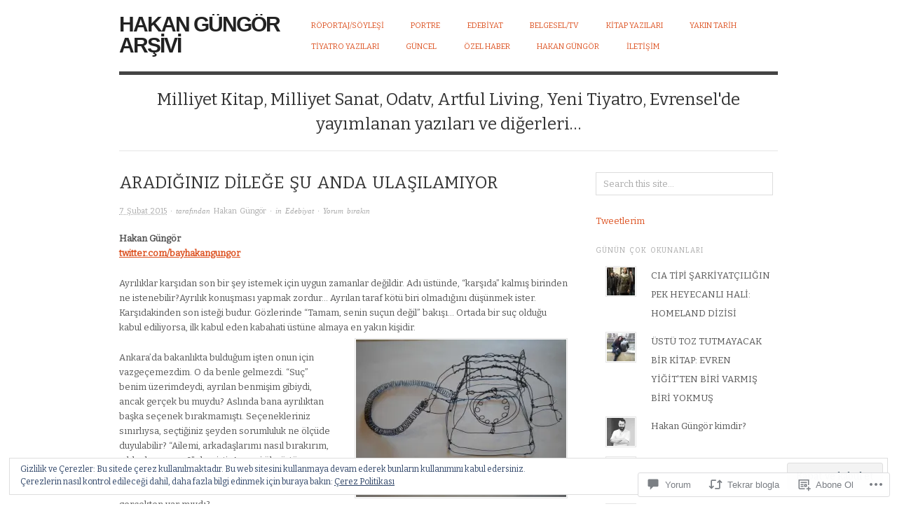

--- FILE ---
content_type: text/html; charset=UTF-8
request_url: https://hakangungor.org/2015/02/07/aradiginiz-dilege-su-anda-ulasilamiyor/
body_size: 54054
content:

<!DOCTYPE html>
<html lang="tr-TR">
<head>
<meta charset="UTF-8" />
<meta name="viewport" content="width=device-width,initial-scale=1">
<title>ARADIĞINIZ DİLEĞE ŞU ANDA ULAŞILAMIYOR | Hakan Güngör arşivi</title>
<link rel="profile" href="http://gmpg.org/xfn/11" />
<link rel="pingback" href="https://hakangungor.org/xmlrpc.php" />
<meta name='robots' content='max-image-preview:large' />

<!-- Async WordPress.com Remote Login -->
<script id="wpcom_remote_login_js">
var wpcom_remote_login_extra_auth = '';
function wpcom_remote_login_remove_dom_node_id( element_id ) {
	var dom_node = document.getElementById( element_id );
	if ( dom_node ) { dom_node.parentNode.removeChild( dom_node ); }
}
function wpcom_remote_login_remove_dom_node_classes( class_name ) {
	var dom_nodes = document.querySelectorAll( '.' + class_name );
	for ( var i = 0; i < dom_nodes.length; i++ ) {
		dom_nodes[ i ].parentNode.removeChild( dom_nodes[ i ] );
	}
}
function wpcom_remote_login_final_cleanup() {
	wpcom_remote_login_remove_dom_node_classes( "wpcom_remote_login_msg" );
	wpcom_remote_login_remove_dom_node_id( "wpcom_remote_login_key" );
	wpcom_remote_login_remove_dom_node_id( "wpcom_remote_login_validate" );
	wpcom_remote_login_remove_dom_node_id( "wpcom_remote_login_js" );
	wpcom_remote_login_remove_dom_node_id( "wpcom_request_access_iframe" );
	wpcom_remote_login_remove_dom_node_id( "wpcom_request_access_styles" );
}

// Watch for messages back from the remote login
window.addEventListener( "message", function( e ) {
	if ( e.origin === "https://r-login.wordpress.com" ) {
		var data = {};
		try {
			data = JSON.parse( e.data );
		} catch( e ) {
			wpcom_remote_login_final_cleanup();
			return;
		}

		if ( data.msg === 'LOGIN' ) {
			// Clean up the login check iframe
			wpcom_remote_login_remove_dom_node_id( "wpcom_remote_login_key" );

			var id_regex = new RegExp( /^[0-9]+$/ );
			var token_regex = new RegExp( /^.*|.*|.*$/ );
			if (
				token_regex.test( data.token )
				&& id_regex.test( data.wpcomid )
			) {
				// We have everything we need to ask for a login
				var script = document.createElement( "script" );
				script.setAttribute( "id", "wpcom_remote_login_validate" );
				script.src = '/remote-login.php?wpcom_remote_login=validate'
					+ '&wpcomid=' + data.wpcomid
					+ '&token=' + encodeURIComponent( data.token )
					+ '&host=' + window.location.protocol
					+ '//' + window.location.hostname
					+ '&postid=367'
					+ '&is_singular=1';
				document.body.appendChild( script );
			}

			return;
		}

		// Safari ITP, not logged in, so redirect
		if ( data.msg === 'LOGIN-REDIRECT' ) {
			window.location = 'https://wordpress.com/log-in?redirect_to=' + window.location.href;
			return;
		}

		// Safari ITP, storage access failed, remove the request
		if ( data.msg === 'LOGIN-REMOVE' ) {
			var css_zap = 'html { -webkit-transition: margin-top 1s; transition: margin-top 1s; } /* 9001 */ html { margin-top: 0 !important; } * html body { margin-top: 0 !important; } @media screen and ( max-width: 782px ) { html { margin-top: 0 !important; } * html body { margin-top: 0 !important; } }';
			var style_zap = document.createElement( 'style' );
			style_zap.type = 'text/css';
			style_zap.appendChild( document.createTextNode( css_zap ) );
			document.body.appendChild( style_zap );

			var e = document.getElementById( 'wpcom_request_access_iframe' );
			e.parentNode.removeChild( e );

			document.cookie = 'wordpress_com_login_access=denied; path=/; max-age=31536000';

			return;
		}

		// Safari ITP
		if ( data.msg === 'REQUEST_ACCESS' ) {
			console.log( 'request access: safari' );

			// Check ITP iframe enable/disable knob
			if ( wpcom_remote_login_extra_auth !== 'safari_itp_iframe' ) {
				return;
			}

			// If we are in a "private window" there is no ITP.
			var private_window = false;
			try {
				var opendb = window.openDatabase( null, null, null, null );
			} catch( e ) {
				private_window = true;
			}

			if ( private_window ) {
				console.log( 'private window' );
				return;
			}

			var iframe = document.createElement( 'iframe' );
			iframe.id = 'wpcom_request_access_iframe';
			iframe.setAttribute( 'scrolling', 'no' );
			iframe.setAttribute( 'sandbox', 'allow-storage-access-by-user-activation allow-scripts allow-same-origin allow-top-navigation-by-user-activation' );
			iframe.src = 'https://r-login.wordpress.com/remote-login.php?wpcom_remote_login=request_access&origin=' + encodeURIComponent( data.origin ) + '&wpcomid=' + encodeURIComponent( data.wpcomid );

			var css = 'html { -webkit-transition: margin-top 1s; transition: margin-top 1s; } /* 9001 */ html { margin-top: 46px !important; } * html body { margin-top: 46px !important; } @media screen and ( max-width: 660px ) { html { margin-top: 71px !important; } * html body { margin-top: 71px !important; } #wpcom_request_access_iframe { display: block; height: 71px !important; } } #wpcom_request_access_iframe { border: 0px; height: 46px; position: fixed; top: 0; left: 0; width: 100%; min-width: 100%; z-index: 99999; background: #23282d; } ';

			var style = document.createElement( 'style' );
			style.type = 'text/css';
			style.id = 'wpcom_request_access_styles';
			style.appendChild( document.createTextNode( css ) );
			document.body.appendChild( style );

			document.body.appendChild( iframe );
		}

		if ( data.msg === 'DONE' ) {
			wpcom_remote_login_final_cleanup();
		}
	}
}, false );

// Inject the remote login iframe after the page has had a chance to load
// more critical resources
window.addEventListener( "DOMContentLoaded", function( e ) {
	var iframe = document.createElement( "iframe" );
	iframe.style.display = "none";
	iframe.setAttribute( "scrolling", "no" );
	iframe.setAttribute( "id", "wpcom_remote_login_key" );
	iframe.src = "https://r-login.wordpress.com/remote-login.php"
		+ "?wpcom_remote_login=key"
		+ "&origin=aHR0cHM6Ly9oYWthbmd1bmdvci5vcmc%3D"
		+ "&wpcomid=81568021"
		+ "&time=" + Math.floor( Date.now() / 1000 );
	document.body.appendChild( iframe );
}, false );
</script>
<link rel='dns-prefetch' href='//s0.wp.com' />
<link rel='dns-prefetch' href='//widgets.wp.com' />
<link rel='dns-prefetch' href='//wordpress.com' />
<link rel='dns-prefetch' href='//fonts-api.wp.com' />
<link rel='dns-prefetch' href='//af.pubmine.com' />
<link rel="alternate" type="application/rss+xml" title="Hakan Güngör arşivi &raquo; Beslemesi" href="https://hakangungor.org/feed/" />
<link rel="alternate" type="application/rss+xml" title="Hakan Güngör arşivi &raquo; Yorum Beslemesi" href="https://hakangungor.org/comments/feed/" />
<link rel="alternate" type="application/rss+xml" title="Hakan Güngör arşivi &raquo; ARADIĞINIZ DİLEĞE ŞU ANDA&nbsp;ULAŞILAMIYOR Yorum Beslemesi" href="https://hakangungor.org/2015/02/07/aradiginiz-dilege-su-anda-ulasilamiyor/feed/" />
	<script type="text/javascript">
		/* <![CDATA[ */
		function addLoadEvent(func) {
			var oldonload = window.onload;
			if (typeof window.onload != 'function') {
				window.onload = func;
			} else {
				window.onload = function () {
					oldonload();
					func();
				}
			}
		}
		/* ]]> */
	</script>
	<link crossorigin='anonymous' rel='stylesheet' id='all-css-0-1' href='/_static/??/wp-content/mu-plugins/widgets/eu-cookie-law/templates/style.css,/wp-content/mu-plugins/likes/jetpack-likes.css?m=1743883414j&cssminify=yes' type='text/css' media='all' />
<style id='wp-emoji-styles-inline-css'>

	img.wp-smiley, img.emoji {
		display: inline !important;
		border: none !important;
		box-shadow: none !important;
		height: 1em !important;
		width: 1em !important;
		margin: 0 0.07em !important;
		vertical-align: -0.1em !important;
		background: none !important;
		padding: 0 !important;
	}
/*# sourceURL=wp-emoji-styles-inline-css */
</style>
<link crossorigin='anonymous' rel='stylesheet' id='all-css-2-1' href='/wp-content/plugins/gutenberg-core/v22.2.0/build/styles/block-library/style.css?m=1764855221i&cssminify=yes' type='text/css' media='all' />
<style id='wp-block-library-inline-css'>
.has-text-align-justify {
	text-align:justify;
}
.has-text-align-justify{text-align:justify;}

/*# sourceURL=wp-block-library-inline-css */
</style><style id='global-styles-inline-css'>
:root{--wp--preset--aspect-ratio--square: 1;--wp--preset--aspect-ratio--4-3: 4/3;--wp--preset--aspect-ratio--3-4: 3/4;--wp--preset--aspect-ratio--3-2: 3/2;--wp--preset--aspect-ratio--2-3: 2/3;--wp--preset--aspect-ratio--16-9: 16/9;--wp--preset--aspect-ratio--9-16: 9/16;--wp--preset--color--black: #000000;--wp--preset--color--cyan-bluish-gray: #abb8c3;--wp--preset--color--white: #ffffff;--wp--preset--color--pale-pink: #f78da7;--wp--preset--color--vivid-red: #cf2e2e;--wp--preset--color--luminous-vivid-orange: #ff6900;--wp--preset--color--luminous-vivid-amber: #fcb900;--wp--preset--color--light-green-cyan: #7bdcb5;--wp--preset--color--vivid-green-cyan: #00d084;--wp--preset--color--pale-cyan-blue: #8ed1fc;--wp--preset--color--vivid-cyan-blue: #0693e3;--wp--preset--color--vivid-purple: #9b51e0;--wp--preset--gradient--vivid-cyan-blue-to-vivid-purple: linear-gradient(135deg,rgb(6,147,227) 0%,rgb(155,81,224) 100%);--wp--preset--gradient--light-green-cyan-to-vivid-green-cyan: linear-gradient(135deg,rgb(122,220,180) 0%,rgb(0,208,130) 100%);--wp--preset--gradient--luminous-vivid-amber-to-luminous-vivid-orange: linear-gradient(135deg,rgb(252,185,0) 0%,rgb(255,105,0) 100%);--wp--preset--gradient--luminous-vivid-orange-to-vivid-red: linear-gradient(135deg,rgb(255,105,0) 0%,rgb(207,46,46) 100%);--wp--preset--gradient--very-light-gray-to-cyan-bluish-gray: linear-gradient(135deg,rgb(238,238,238) 0%,rgb(169,184,195) 100%);--wp--preset--gradient--cool-to-warm-spectrum: linear-gradient(135deg,rgb(74,234,220) 0%,rgb(151,120,209) 20%,rgb(207,42,186) 40%,rgb(238,44,130) 60%,rgb(251,105,98) 80%,rgb(254,248,76) 100%);--wp--preset--gradient--blush-light-purple: linear-gradient(135deg,rgb(255,206,236) 0%,rgb(152,150,240) 100%);--wp--preset--gradient--blush-bordeaux: linear-gradient(135deg,rgb(254,205,165) 0%,rgb(254,45,45) 50%,rgb(107,0,62) 100%);--wp--preset--gradient--luminous-dusk: linear-gradient(135deg,rgb(255,203,112) 0%,rgb(199,81,192) 50%,rgb(65,88,208) 100%);--wp--preset--gradient--pale-ocean: linear-gradient(135deg,rgb(255,245,203) 0%,rgb(182,227,212) 50%,rgb(51,167,181) 100%);--wp--preset--gradient--electric-grass: linear-gradient(135deg,rgb(202,248,128) 0%,rgb(113,206,126) 100%);--wp--preset--gradient--midnight: linear-gradient(135deg,rgb(2,3,129) 0%,rgb(40,116,252) 100%);--wp--preset--font-size--small: 13px;--wp--preset--font-size--medium: 20px;--wp--preset--font-size--large: 36px;--wp--preset--font-size--x-large: 42px;--wp--preset--font-family--albert-sans: 'Albert Sans', sans-serif;--wp--preset--font-family--alegreya: Alegreya, serif;--wp--preset--font-family--arvo: Arvo, serif;--wp--preset--font-family--bodoni-moda: 'Bodoni Moda', serif;--wp--preset--font-family--bricolage-grotesque: 'Bricolage Grotesque', sans-serif;--wp--preset--font-family--cabin: Cabin, sans-serif;--wp--preset--font-family--chivo: Chivo, sans-serif;--wp--preset--font-family--commissioner: Commissioner, sans-serif;--wp--preset--font-family--cormorant: Cormorant, serif;--wp--preset--font-family--courier-prime: 'Courier Prime', monospace;--wp--preset--font-family--crimson-pro: 'Crimson Pro', serif;--wp--preset--font-family--dm-mono: 'DM Mono', monospace;--wp--preset--font-family--dm-sans: 'DM Sans', sans-serif;--wp--preset--font-family--dm-serif-display: 'DM Serif Display', serif;--wp--preset--font-family--domine: Domine, serif;--wp--preset--font-family--eb-garamond: 'EB Garamond', serif;--wp--preset--font-family--epilogue: Epilogue, sans-serif;--wp--preset--font-family--fahkwang: Fahkwang, sans-serif;--wp--preset--font-family--figtree: Figtree, sans-serif;--wp--preset--font-family--fira-sans: 'Fira Sans', sans-serif;--wp--preset--font-family--fjalla-one: 'Fjalla One', sans-serif;--wp--preset--font-family--fraunces: Fraunces, serif;--wp--preset--font-family--gabarito: Gabarito, system-ui;--wp--preset--font-family--ibm-plex-mono: 'IBM Plex Mono', monospace;--wp--preset--font-family--ibm-plex-sans: 'IBM Plex Sans', sans-serif;--wp--preset--font-family--ibarra-real-nova: 'Ibarra Real Nova', serif;--wp--preset--font-family--instrument-serif: 'Instrument Serif', serif;--wp--preset--font-family--inter: Inter, sans-serif;--wp--preset--font-family--josefin-sans: 'Josefin Sans', sans-serif;--wp--preset--font-family--jost: Jost, sans-serif;--wp--preset--font-family--libre-baskerville: 'Libre Baskerville', serif;--wp--preset--font-family--libre-franklin: 'Libre Franklin', sans-serif;--wp--preset--font-family--literata: Literata, serif;--wp--preset--font-family--lora: Lora, serif;--wp--preset--font-family--merriweather: Merriweather, serif;--wp--preset--font-family--montserrat: Montserrat, sans-serif;--wp--preset--font-family--newsreader: Newsreader, serif;--wp--preset--font-family--noto-sans-mono: 'Noto Sans Mono', sans-serif;--wp--preset--font-family--nunito: Nunito, sans-serif;--wp--preset--font-family--open-sans: 'Open Sans', sans-serif;--wp--preset--font-family--overpass: Overpass, sans-serif;--wp--preset--font-family--pt-serif: 'PT Serif', serif;--wp--preset--font-family--petrona: Petrona, serif;--wp--preset--font-family--piazzolla: Piazzolla, serif;--wp--preset--font-family--playfair-display: 'Playfair Display', serif;--wp--preset--font-family--plus-jakarta-sans: 'Plus Jakarta Sans', sans-serif;--wp--preset--font-family--poppins: Poppins, sans-serif;--wp--preset--font-family--raleway: Raleway, sans-serif;--wp--preset--font-family--roboto: Roboto, sans-serif;--wp--preset--font-family--roboto-slab: 'Roboto Slab', serif;--wp--preset--font-family--rubik: Rubik, sans-serif;--wp--preset--font-family--rufina: Rufina, serif;--wp--preset--font-family--sora: Sora, sans-serif;--wp--preset--font-family--source-sans-3: 'Source Sans 3', sans-serif;--wp--preset--font-family--source-serif-4: 'Source Serif 4', serif;--wp--preset--font-family--space-mono: 'Space Mono', monospace;--wp--preset--font-family--syne: Syne, sans-serif;--wp--preset--font-family--texturina: Texturina, serif;--wp--preset--font-family--urbanist: Urbanist, sans-serif;--wp--preset--font-family--work-sans: 'Work Sans', sans-serif;--wp--preset--spacing--20: 0.44rem;--wp--preset--spacing--30: 0.67rem;--wp--preset--spacing--40: 1rem;--wp--preset--spacing--50: 1.5rem;--wp--preset--spacing--60: 2.25rem;--wp--preset--spacing--70: 3.38rem;--wp--preset--spacing--80: 5.06rem;--wp--preset--shadow--natural: 6px 6px 9px rgba(0, 0, 0, 0.2);--wp--preset--shadow--deep: 12px 12px 50px rgba(0, 0, 0, 0.4);--wp--preset--shadow--sharp: 6px 6px 0px rgba(0, 0, 0, 0.2);--wp--preset--shadow--outlined: 6px 6px 0px -3px rgb(255, 255, 255), 6px 6px rgb(0, 0, 0);--wp--preset--shadow--crisp: 6px 6px 0px rgb(0, 0, 0);}:where(.is-layout-flex){gap: 0.5em;}:where(.is-layout-grid){gap: 0.5em;}body .is-layout-flex{display: flex;}.is-layout-flex{flex-wrap: wrap;align-items: center;}.is-layout-flex > :is(*, div){margin: 0;}body .is-layout-grid{display: grid;}.is-layout-grid > :is(*, div){margin: 0;}:where(.wp-block-columns.is-layout-flex){gap: 2em;}:where(.wp-block-columns.is-layout-grid){gap: 2em;}:where(.wp-block-post-template.is-layout-flex){gap: 1.25em;}:where(.wp-block-post-template.is-layout-grid){gap: 1.25em;}.has-black-color{color: var(--wp--preset--color--black) !important;}.has-cyan-bluish-gray-color{color: var(--wp--preset--color--cyan-bluish-gray) !important;}.has-white-color{color: var(--wp--preset--color--white) !important;}.has-pale-pink-color{color: var(--wp--preset--color--pale-pink) !important;}.has-vivid-red-color{color: var(--wp--preset--color--vivid-red) !important;}.has-luminous-vivid-orange-color{color: var(--wp--preset--color--luminous-vivid-orange) !important;}.has-luminous-vivid-amber-color{color: var(--wp--preset--color--luminous-vivid-amber) !important;}.has-light-green-cyan-color{color: var(--wp--preset--color--light-green-cyan) !important;}.has-vivid-green-cyan-color{color: var(--wp--preset--color--vivid-green-cyan) !important;}.has-pale-cyan-blue-color{color: var(--wp--preset--color--pale-cyan-blue) !important;}.has-vivid-cyan-blue-color{color: var(--wp--preset--color--vivid-cyan-blue) !important;}.has-vivid-purple-color{color: var(--wp--preset--color--vivid-purple) !important;}.has-black-background-color{background-color: var(--wp--preset--color--black) !important;}.has-cyan-bluish-gray-background-color{background-color: var(--wp--preset--color--cyan-bluish-gray) !important;}.has-white-background-color{background-color: var(--wp--preset--color--white) !important;}.has-pale-pink-background-color{background-color: var(--wp--preset--color--pale-pink) !important;}.has-vivid-red-background-color{background-color: var(--wp--preset--color--vivid-red) !important;}.has-luminous-vivid-orange-background-color{background-color: var(--wp--preset--color--luminous-vivid-orange) !important;}.has-luminous-vivid-amber-background-color{background-color: var(--wp--preset--color--luminous-vivid-amber) !important;}.has-light-green-cyan-background-color{background-color: var(--wp--preset--color--light-green-cyan) !important;}.has-vivid-green-cyan-background-color{background-color: var(--wp--preset--color--vivid-green-cyan) !important;}.has-pale-cyan-blue-background-color{background-color: var(--wp--preset--color--pale-cyan-blue) !important;}.has-vivid-cyan-blue-background-color{background-color: var(--wp--preset--color--vivid-cyan-blue) !important;}.has-vivid-purple-background-color{background-color: var(--wp--preset--color--vivid-purple) !important;}.has-black-border-color{border-color: var(--wp--preset--color--black) !important;}.has-cyan-bluish-gray-border-color{border-color: var(--wp--preset--color--cyan-bluish-gray) !important;}.has-white-border-color{border-color: var(--wp--preset--color--white) !important;}.has-pale-pink-border-color{border-color: var(--wp--preset--color--pale-pink) !important;}.has-vivid-red-border-color{border-color: var(--wp--preset--color--vivid-red) !important;}.has-luminous-vivid-orange-border-color{border-color: var(--wp--preset--color--luminous-vivid-orange) !important;}.has-luminous-vivid-amber-border-color{border-color: var(--wp--preset--color--luminous-vivid-amber) !important;}.has-light-green-cyan-border-color{border-color: var(--wp--preset--color--light-green-cyan) !important;}.has-vivid-green-cyan-border-color{border-color: var(--wp--preset--color--vivid-green-cyan) !important;}.has-pale-cyan-blue-border-color{border-color: var(--wp--preset--color--pale-cyan-blue) !important;}.has-vivid-cyan-blue-border-color{border-color: var(--wp--preset--color--vivid-cyan-blue) !important;}.has-vivid-purple-border-color{border-color: var(--wp--preset--color--vivid-purple) !important;}.has-vivid-cyan-blue-to-vivid-purple-gradient-background{background: var(--wp--preset--gradient--vivid-cyan-blue-to-vivid-purple) !important;}.has-light-green-cyan-to-vivid-green-cyan-gradient-background{background: var(--wp--preset--gradient--light-green-cyan-to-vivid-green-cyan) !important;}.has-luminous-vivid-amber-to-luminous-vivid-orange-gradient-background{background: var(--wp--preset--gradient--luminous-vivid-amber-to-luminous-vivid-orange) !important;}.has-luminous-vivid-orange-to-vivid-red-gradient-background{background: var(--wp--preset--gradient--luminous-vivid-orange-to-vivid-red) !important;}.has-very-light-gray-to-cyan-bluish-gray-gradient-background{background: var(--wp--preset--gradient--very-light-gray-to-cyan-bluish-gray) !important;}.has-cool-to-warm-spectrum-gradient-background{background: var(--wp--preset--gradient--cool-to-warm-spectrum) !important;}.has-blush-light-purple-gradient-background{background: var(--wp--preset--gradient--blush-light-purple) !important;}.has-blush-bordeaux-gradient-background{background: var(--wp--preset--gradient--blush-bordeaux) !important;}.has-luminous-dusk-gradient-background{background: var(--wp--preset--gradient--luminous-dusk) !important;}.has-pale-ocean-gradient-background{background: var(--wp--preset--gradient--pale-ocean) !important;}.has-electric-grass-gradient-background{background: var(--wp--preset--gradient--electric-grass) !important;}.has-midnight-gradient-background{background: var(--wp--preset--gradient--midnight) !important;}.has-small-font-size{font-size: var(--wp--preset--font-size--small) !important;}.has-medium-font-size{font-size: var(--wp--preset--font-size--medium) !important;}.has-large-font-size{font-size: var(--wp--preset--font-size--large) !important;}.has-x-large-font-size{font-size: var(--wp--preset--font-size--x-large) !important;}.has-albert-sans-font-family{font-family: var(--wp--preset--font-family--albert-sans) !important;}.has-alegreya-font-family{font-family: var(--wp--preset--font-family--alegreya) !important;}.has-arvo-font-family{font-family: var(--wp--preset--font-family--arvo) !important;}.has-bodoni-moda-font-family{font-family: var(--wp--preset--font-family--bodoni-moda) !important;}.has-bricolage-grotesque-font-family{font-family: var(--wp--preset--font-family--bricolage-grotesque) !important;}.has-cabin-font-family{font-family: var(--wp--preset--font-family--cabin) !important;}.has-chivo-font-family{font-family: var(--wp--preset--font-family--chivo) !important;}.has-commissioner-font-family{font-family: var(--wp--preset--font-family--commissioner) !important;}.has-cormorant-font-family{font-family: var(--wp--preset--font-family--cormorant) !important;}.has-courier-prime-font-family{font-family: var(--wp--preset--font-family--courier-prime) !important;}.has-crimson-pro-font-family{font-family: var(--wp--preset--font-family--crimson-pro) !important;}.has-dm-mono-font-family{font-family: var(--wp--preset--font-family--dm-mono) !important;}.has-dm-sans-font-family{font-family: var(--wp--preset--font-family--dm-sans) !important;}.has-dm-serif-display-font-family{font-family: var(--wp--preset--font-family--dm-serif-display) !important;}.has-domine-font-family{font-family: var(--wp--preset--font-family--domine) !important;}.has-eb-garamond-font-family{font-family: var(--wp--preset--font-family--eb-garamond) !important;}.has-epilogue-font-family{font-family: var(--wp--preset--font-family--epilogue) !important;}.has-fahkwang-font-family{font-family: var(--wp--preset--font-family--fahkwang) !important;}.has-figtree-font-family{font-family: var(--wp--preset--font-family--figtree) !important;}.has-fira-sans-font-family{font-family: var(--wp--preset--font-family--fira-sans) !important;}.has-fjalla-one-font-family{font-family: var(--wp--preset--font-family--fjalla-one) !important;}.has-fraunces-font-family{font-family: var(--wp--preset--font-family--fraunces) !important;}.has-gabarito-font-family{font-family: var(--wp--preset--font-family--gabarito) !important;}.has-ibm-plex-mono-font-family{font-family: var(--wp--preset--font-family--ibm-plex-mono) !important;}.has-ibm-plex-sans-font-family{font-family: var(--wp--preset--font-family--ibm-plex-sans) !important;}.has-ibarra-real-nova-font-family{font-family: var(--wp--preset--font-family--ibarra-real-nova) !important;}.has-instrument-serif-font-family{font-family: var(--wp--preset--font-family--instrument-serif) !important;}.has-inter-font-family{font-family: var(--wp--preset--font-family--inter) !important;}.has-josefin-sans-font-family{font-family: var(--wp--preset--font-family--josefin-sans) !important;}.has-jost-font-family{font-family: var(--wp--preset--font-family--jost) !important;}.has-libre-baskerville-font-family{font-family: var(--wp--preset--font-family--libre-baskerville) !important;}.has-libre-franklin-font-family{font-family: var(--wp--preset--font-family--libre-franklin) !important;}.has-literata-font-family{font-family: var(--wp--preset--font-family--literata) !important;}.has-lora-font-family{font-family: var(--wp--preset--font-family--lora) !important;}.has-merriweather-font-family{font-family: var(--wp--preset--font-family--merriweather) !important;}.has-montserrat-font-family{font-family: var(--wp--preset--font-family--montserrat) !important;}.has-newsreader-font-family{font-family: var(--wp--preset--font-family--newsreader) !important;}.has-noto-sans-mono-font-family{font-family: var(--wp--preset--font-family--noto-sans-mono) !important;}.has-nunito-font-family{font-family: var(--wp--preset--font-family--nunito) !important;}.has-open-sans-font-family{font-family: var(--wp--preset--font-family--open-sans) !important;}.has-overpass-font-family{font-family: var(--wp--preset--font-family--overpass) !important;}.has-pt-serif-font-family{font-family: var(--wp--preset--font-family--pt-serif) !important;}.has-petrona-font-family{font-family: var(--wp--preset--font-family--petrona) !important;}.has-piazzolla-font-family{font-family: var(--wp--preset--font-family--piazzolla) !important;}.has-playfair-display-font-family{font-family: var(--wp--preset--font-family--playfair-display) !important;}.has-plus-jakarta-sans-font-family{font-family: var(--wp--preset--font-family--plus-jakarta-sans) !important;}.has-poppins-font-family{font-family: var(--wp--preset--font-family--poppins) !important;}.has-raleway-font-family{font-family: var(--wp--preset--font-family--raleway) !important;}.has-roboto-font-family{font-family: var(--wp--preset--font-family--roboto) !important;}.has-roboto-slab-font-family{font-family: var(--wp--preset--font-family--roboto-slab) !important;}.has-rubik-font-family{font-family: var(--wp--preset--font-family--rubik) !important;}.has-rufina-font-family{font-family: var(--wp--preset--font-family--rufina) !important;}.has-sora-font-family{font-family: var(--wp--preset--font-family--sora) !important;}.has-source-sans-3-font-family{font-family: var(--wp--preset--font-family--source-sans-3) !important;}.has-source-serif-4-font-family{font-family: var(--wp--preset--font-family--source-serif-4) !important;}.has-space-mono-font-family{font-family: var(--wp--preset--font-family--space-mono) !important;}.has-syne-font-family{font-family: var(--wp--preset--font-family--syne) !important;}.has-texturina-font-family{font-family: var(--wp--preset--font-family--texturina) !important;}.has-urbanist-font-family{font-family: var(--wp--preset--font-family--urbanist) !important;}.has-work-sans-font-family{font-family: var(--wp--preset--font-family--work-sans) !important;}
/*# sourceURL=global-styles-inline-css */
</style>

<style id='classic-theme-styles-inline-css'>
/*! This file is auto-generated */
.wp-block-button__link{color:#fff;background-color:#32373c;border-radius:9999px;box-shadow:none;text-decoration:none;padding:calc(.667em + 2px) calc(1.333em + 2px);font-size:1.125em}.wp-block-file__button{background:#32373c;color:#fff;text-decoration:none}
/*# sourceURL=/wp-includes/css/classic-themes.min.css */
</style>
<link crossorigin='anonymous' rel='stylesheet' id='all-css-4-1' href='/_static/??-eJx9jksOwjAMRC9EsEAtnwXiKCgfC1LqJIqd9vq4qtgAYmPJM/PsgbkYn5NgEqBmytjuMTH4XFF1KlZAE4QhWhyRNLb1zBv4jc1FGeNcqchsdFJsZOShIP/jBpRi/dOotJ5YDeCW3t5twhRyBdskkxWJ/osCrh5ci2OACavTzyoulflzX7pc6bI7Hk777tx1/fACNXxjkA==&cssminify=yes' type='text/css' media='all' />
<link rel='stylesheet' id='verbum-gutenberg-css-css' href='https://widgets.wp.com/verbum-block-editor/block-editor.css?ver=1738686361' media='all' />
<link crossorigin='anonymous' rel='stylesheet' id='all-css-6-1' href='/_static/??/wp-content/mu-plugins/comment-likes/css/comment-likes.css,/i/noticons/noticons.css,/wp-content/themes/pub/origin/style.css?m=1741693338j&cssminify=yes' type='text/css' media='all' />
<link rel='stylesheet' id='origin-font-bitter-css' href='https://fonts-api.wp.com/css?family=Bitter&#038;ver=20120821' media='all' />
<link crossorigin='anonymous' rel='stylesheet' id='all-css-8-1' href='/_static/??-eJzTLy/QTc7PK0nNK9HPLdUtyClNz8wr1i9KTcrJTwcy0/WTi5G5ekCujj52Temp+bo5+cmJJZn5eSgc3bScxMwikFb7XFtDE1NLExMLc0OTLACohS2q&cssminify=yes' type='text/css' media='all' />
<style id='jetpack-global-styles-frontend-style-inline-css'>
:root { --font-headings: unset; --font-base: unset; --font-headings-default: -apple-system,BlinkMacSystemFont,"Segoe UI",Roboto,Oxygen-Sans,Ubuntu,Cantarell,"Helvetica Neue",sans-serif; --font-base-default: -apple-system,BlinkMacSystemFont,"Segoe UI",Roboto,Oxygen-Sans,Ubuntu,Cantarell,"Helvetica Neue",sans-serif;}
/*# sourceURL=jetpack-global-styles-frontend-style-inline-css */
</style>
<link crossorigin='anonymous' rel='stylesheet' id='all-css-10-1' href='/_static/??-eJyNjcsKAjEMRX/IGtQZBxfip0hMS9sxTYppGfx7H7gRN+7ugcs5sFRHKi1Ig9Jd5R6zGMyhVaTrh8G6QFHfORhYwlvw6P39PbPENZmt4G/ROQuBKWVkxxrVvuBH1lIoz2waILJekF+HUzlupnG3nQ77YZwfuRJIaQ==&cssminify=yes' type='text/css' media='all' />
<script type="text/javascript" id="wpcom-actionbar-placeholder-js-extra">
/* <![CDATA[ */
var actionbardata = {"siteID":"81568021","postID":"367","siteURL":"https://hakangungor.org","xhrURL":"https://hakangungor.org/wp-admin/admin-ajax.php","nonce":"82a9033793","isLoggedIn":"","statusMessage":"","subsEmailDefault":"instantly","proxyScriptUrl":"https://s0.wp.com/wp-content/js/wpcom-proxy-request.js?m=1513050504i&amp;ver=20211021","shortlink":"https://wp.me/p5wfzf-5V","i18n":{"followedText":"Bu sitedeki yeni yaz\u0131lar art\u0131k size ait \u003Ca href=\"https://wordpress.com/reader\"\u003EOkuyucu\u003C/a\u003E i\u00e7inde g\u00f6r\u00fcnecektir","foldBar":"Bu \u015feridi gizle","unfoldBar":"Bu \u015feridi geni\u015flet","shortLinkCopied":"K\u0131sa ba\u011flant\u0131 panoya kopyaland\u0131."}};
//# sourceURL=wpcom-actionbar-placeholder-js-extra
/* ]]> */
</script>
<script type="text/javascript" id="jetpack-mu-wpcom-settings-js-before">
/* <![CDATA[ */
var JETPACK_MU_WPCOM_SETTINGS = {"assetsUrl":"https://s0.wp.com/wp-content/mu-plugins/jetpack-mu-wpcom-plugin/sun/jetpack_vendor/automattic/jetpack-mu-wpcom/src/build/"};
//# sourceURL=jetpack-mu-wpcom-settings-js-before
/* ]]> */
</script>
<script crossorigin='anonymous' type='text/javascript'  src='/_static/??/wp-content/js/rlt-proxy.js,/wp-content/blog-plugins/wordads-classes/js/cmp/v2/cmp-non-gdpr.js?m=1720530689j'></script>
<script type="text/javascript" id="rlt-proxy-js-after">
/* <![CDATA[ */
	rltInitialize( {"token":null,"iframeOrigins":["https:\/\/widgets.wp.com"]} );
//# sourceURL=rlt-proxy-js-after
/* ]]> */
</script>
<link rel="EditURI" type="application/rsd+xml" title="RSD" href="https://hakangungorarsivi.wordpress.com/xmlrpc.php?rsd" />
<meta name="generator" content="WordPress.com" />
<link rel="canonical" href="https://hakangungor.org/2015/02/07/aradiginiz-dilege-su-anda-ulasilamiyor/" />
<link rel='shortlink' href='https://wp.me/p5wfzf-5V' />
<link rel="alternate" type="application/json+oembed" href="https://public-api.wordpress.com/oembed/?format=json&amp;url=https%3A%2F%2Fhakangungor.org%2F2015%2F02%2F07%2Faradiginiz-dilege-su-anda-ulasilamiyor%2F&amp;for=wpcom-auto-discovery" /><link rel="alternate" type="application/xml+oembed" href="https://public-api.wordpress.com/oembed/?format=xml&amp;url=https%3A%2F%2Fhakangungor.org%2F2015%2F02%2F07%2Faradiginiz-dilege-su-anda-ulasilamiyor%2F&amp;for=wpcom-auto-discovery" />
<!-- Jetpack Open Graph Tags -->
<meta property="og:type" content="article" />
<meta property="og:title" content="ARADIĞINIZ DİLEĞE ŞU ANDA ULAŞILAMIYOR" />
<meta property="og:url" content="https://hakangungor.org/2015/02/07/aradiginiz-dilege-su-anda-ulasilamiyor/" />
<meta property="og:description" content="Hakan Güngör twitter.com/bayhakangungor Ayrılıklar karşıdan son bir şey istemek için uygun zamanlar değildir. Adı üstünde, “karşıda” kalmış birinden ne istenebilir?Ayrılık konuşması yapmak zordur… …" />
<meta property="article:published_time" content="2015-02-07T02:56:09+00:00" />
<meta property="article:modified_time" content="2016-06-18T23:57:46+00:00" />
<meta property="og:site_name" content="Hakan Güngör arşivi" />
<meta property="og:image" content="https://i0.wp.com/hakangungor.org/wp-content/uploads/2015/02/dscn2116.jpg?fit=1200%2C900&#038;ssl=1" />
<meta property="og:image:width" content="1200" />
<meta property="og:image:height" content="900" />
<meta property="og:image:alt" content="" />
<meta property="og:locale" content="tr_TR" />
<meta property="article:publisher" content="https://www.facebook.com/WordPresscom" />
<meta name="twitter:creator" content="@bayhakangungor" />
<meta name="twitter:site" content="@bayhakangungor" />
<meta name="twitter:text:title" content="ARADIĞINIZ DİLEĞE ŞU ANDA&nbsp;ULAŞILAMIYOR" />
<meta name="twitter:image" content="https://i0.wp.com/hakangungor.org/wp-content/uploads/2015/02/dscn2116.jpg?fit=1200%2C900&#038;ssl=1&#038;w=640" />
<meta name="twitter:card" content="summary_large_image" />

<!-- End Jetpack Open Graph Tags -->
<link rel="shortcut icon" type="image/x-icon" href="https://secure.gravatar.com/blavatar/cdf60b504fc5986d4727d67049c6709ed62c85a24a3bac2015289a82aa1efecd?s=32" sizes="16x16" />
<link rel="icon" type="image/x-icon" href="https://secure.gravatar.com/blavatar/cdf60b504fc5986d4727d67049c6709ed62c85a24a3bac2015289a82aa1efecd?s=32" sizes="16x16" />
<link rel="apple-touch-icon" href="https://secure.gravatar.com/blavatar/cdf60b504fc5986d4727d67049c6709ed62c85a24a3bac2015289a82aa1efecd?s=114" />
<link rel='openid.server' href='https://hakangungor.org/?openidserver=1' />
<link rel='openid.delegate' href='https://hakangungor.org/' />
<link rel="search" type="application/opensearchdescription+xml" href="https://hakangungor.org/osd.xml" title="Hakan Güngör arşivi" />
<link rel="search" type="application/opensearchdescription+xml" href="https://s1.wp.com/opensearch.xml" title="WordPress.com" />
<meta name="theme-color" content="#ffffff" />
<style type="text/css">.recentcomments a{display:inline !important;padding:0 !important;margin:0 !important;}</style>		<style type="text/css">
			.recentcomments a {
				display: inline !important;
				padding: 0 !important;
				margin: 0 !important;
			}

			table.recentcommentsavatartop img.avatar, table.recentcommentsavatarend img.avatar {
				border: 0px;
				margin: 0;
			}

			table.recentcommentsavatartop a, table.recentcommentsavatarend a {
				border: 0px !important;
				background-color: transparent !important;
			}

			td.recentcommentsavatarend, td.recentcommentsavatartop {
				padding: 0px 0px 1px 0px;
				margin: 0px;
			}

			td.recentcommentstextend {
				border: none !important;
				padding: 0px 0px 2px 10px;
			}

			.rtl td.recentcommentstextend {
				padding: 0px 10px 2px 0px;
			}

			td.recentcommentstexttop {
				border: none;
				padding: 0px 0px 0px 10px;
			}

			.rtl td.recentcommentstexttop {
				padding: 0px 10px 0px 0px;
			}
		</style>
		<meta name="description" content="Hakan Güngör twitter.com/bayhakangungor Ayrılıklar karşıdan son bir şey istemek için uygun zamanlar değildir. Adı üstünde, “karşıda” kalmış birinden ne istenebilir?Ayrılık konuşması yapmak zordur… Ayrılan taraf kötü biri olmadığını düşünmek ister. Karşıdakinden son isteği budur. Gözlerinde “Tamam, senin suçun değil” bakışı… Ortada bir suç olduğu kabul ediliyorsa, ilk kabul eden kabahati üstüne almaya en yakın kişidir.&hellip;" />
<style type="text/css" id="custom-background-css">
body.custom-background { background-color: #ffffff; }
</style>
	<script type="text/javascript">
/* <![CDATA[ */
var wa_client = {}; wa_client.cmd = []; wa_client.config = { 'blog_id': 81568021, 'blog_language': 'tr', 'is_wordads': false, 'hosting_type': 0, 'afp_account_id': null, 'afp_host_id': 5038568878849053, 'theme': 'pub/origin', '_': { 'title': 'Reklam', 'privacy_settings': 'Gizlilik Ayarları' }, 'formats': [ 'inline', 'belowpost', 'bottom_sticky', 'sidebar_sticky_right', 'sidebar', 'gutenberg_rectangle', 'gutenberg_leaderboard', 'gutenberg_mobile_leaderboard', 'gutenberg_skyscraper' ] };
/* ]]> */
</script>
		<script type="text/javascript">

			window.doNotSellCallback = function() {

				var linkElements = [
					'a[href="https://wordpress.com/?ref=footer_blog"]',
					'a[href="https://wordpress.com/?ref=footer_website"]',
					'a[href="https://wordpress.com/?ref=vertical_footer"]',
					'a[href^="https://wordpress.com/?ref=footer_segment_"]',
				].join(',');

				var dnsLink = document.createElement( 'a' );
				dnsLink.href = 'https://wordpress.com/tr/advertising-program-optout/';
				dnsLink.classList.add( 'do-not-sell-link' );
				dnsLink.rel = 'nofollow';
				dnsLink.style.marginLeft = '0.5em';
				dnsLink.textContent = 'Kişisel Bilgilerimi Satma veya Paylaşma';

				var creditLinks = document.querySelectorAll( linkElements );

				if ( 0 === creditLinks.length ) {
					return false;
				}

				Array.prototype.forEach.call( creditLinks, function( el ) {
					el.insertAdjacentElement( 'afterend', dnsLink );
				});

				return true;
			};

		</script>
		<script type="text/javascript">
	window.google_analytics_uacct = "UA-52447-2";
</script>

<script type="text/javascript">
	var _gaq = _gaq || [];
	_gaq.push(['_setAccount', 'UA-52447-2']);
	_gaq.push(['_gat._anonymizeIp']);
	_gaq.push(['_setDomainName', 'none']);
	_gaq.push(['_setAllowLinker', true]);
	_gaq.push(['_initData']);
	_gaq.push(['_trackPageview']);

	(function() {
		var ga = document.createElement('script'); ga.type = 'text/javascript'; ga.async = true;
		ga.src = ('https:' == document.location.protocol ? 'https://ssl' : 'http://www') + '.google-analytics.com/ga.js';
		(document.getElementsByTagName('head')[0] || document.getElementsByTagName('body')[0]).appendChild(ga);
	})();
</script>
<link crossorigin='anonymous' rel='stylesheet' id='all-css-0-3' href='/_static/??-eJydj9sKwkAMRH/INtQL6oP4KdKmoaTd3YQmy+LfW/ECvqlvc4bhwEDRCiU5JYeYKw154GQwkmuL05PBcoILJ4QuCE4GVlhprtFsBV8LovQ5kAG2s2Sj8N68ij99hfuB3MBFKxVbkvk10I+2x73MoV+wM5xZnWXZflAdOd3F53hq9rvN8dBsm/V4Az0yeyk=&cssminify=yes' type='text/css' media='all' />
</head>

<body class="wp-singular post-template-default single single-post postid-367 single-format-standard custom-background wp-theme-puborigin customizer-styles-applied jetpack-reblog-enabled">

	<div id="container">

		<div class="wrap">

			
			
			<div id="header">

				<div id="branding">

					<h1 id="site-title">
						<a href="https://hakangungor.org/" title="Hakan Güngör arşivi" rel="Home">
							Hakan Güngör arşivi						</a>
					</h1>

				</div><!-- #branding -->

				<div id="menu-primary" class="menu-container">

					<div class="menu"><ul id="menu-primary-items" class="menu"><li id="menu-item-2597" class="menu-item menu-item-type-custom menu-item-object-custom menu-item-2597"><a href="https://hakangungorarsivi.wordpress.com/category/roportajsoylesi/">Röportaj/Söyleşi</a></li>
<li id="menu-item-2600" class="menu-item menu-item-type-custom menu-item-object-custom menu-item-2600"><a href="https://hakangungorarsivi.wordpress.com/category/portre/">PORTRE</a></li>
<li id="menu-item-2601" class="menu-item menu-item-type-custom menu-item-object-custom menu-item-2601"><a href="https://hakangungorarsivi.wordpress.com/category/edebiyat/">EDEBİYAT</a></li>
<li id="menu-item-2596" class="menu-item menu-item-type-custom menu-item-object-custom menu-item-2596"><a href="https://hakangungorarsivi.wordpress.com/category/tvvideobelgesel/">Belgesel/TV</a></li>
<li id="menu-item-2598" class="menu-item menu-item-type-custom menu-item-object-custom menu-item-2598"><a href="https://hakangungorarsivi.wordpress.com/category/kitap-elestirisi/">KİTAP YAZILARI</a></li>
<li id="menu-item-2599" class="menu-item menu-item-type-custom menu-item-object-custom menu-item-2599"><a href="https://hakangungorarsivi.wordpress.com/category/yakin-tarih/">YAKIN TARİH</a></li>
<li id="menu-item-2604" class="menu-item menu-item-type-custom menu-item-object-custom menu-item-2604"><a href="https://hakangungorarsivi.wordpress.com/category/tiyatro-yazilari/">TİYATRO  YAZILARI</a></li>
<li id="menu-item-2602" class="menu-item menu-item-type-custom menu-item-object-custom menu-item-2602"><a href="https://hakangungorarsivi.wordpress.com/category/guncel/">GÜNCEL</a></li>
<li id="menu-item-2606" class="menu-item menu-item-type-custom menu-item-object-custom menu-item-2606"><a href="https://hakangungorarsivi.wordpress.com/category/ozel-haber/">ÖZEL HABER</a></li>
<li id="menu-item-292" class="menu-item menu-item-type-custom menu-item-object-custom menu-item-292"><a href="https://hakangungor.org/2020/12/16/hakan-gungor-kimdir/" title="Hakan Güngör kimdir">Hakan Güngör</a></li>
<li id="menu-item-390" class="menu-item menu-item-type-custom menu-item-object-custom menu-item-390"><a href="https://hakangungorarsivi.wordpress.com/2015/02/02/iletisim/">İletişim</a></li>
</ul></div>
				</div><!-- #menu-primary .menu-container -->

				<div id="site-description">
					<span>Milliyet Kitap, Milliyet Sanat, Odatv, Artful Living, Yeni Tiyatro, Evrensel&#039;de yayımlanan yazıları ve diğerleri&#8230;</span>
				</div>

			</div><!-- #header -->

			<div id="main">
	<div id="content">

		<div class="hfeed">

			
				
					<div id="post-367" class="post-367 post type-post status-publish format-standard has-post-thumbnail hentry category-edebiyat tag-artful-living tag-oyku-2 tag-hakan-gungor-oyku tag-hakan-gungor-edebiyat tag-hakan-gungor-hikaye">

						<h1 class="entry-title">ARADIĞINIZ DİLEĞE ŞU ANDA&nbsp;ULAŞILAMIYOR</h1>
						<div class="byline">
							<abbr class="published" title="7 Şubat 2015 04:56">7 Şubat 2015</abbr> &middot;							tarafından <span class="author vcard"><a href="https://hakangungor.org/author/hakangungorarsivi/" title="Hakan Güngör tarafından yazılan yazılar" rel="author">Hakan Güngör</a></span> &middot;							in <a href="https://hakangungor.org/category/edebiyat/" rel="category tag">Edebiyat</a>														&middot; <span class="comments-link"><a href="https://hakangungor.org/2015/02/07/aradiginiz-dilege-su-anda-ulasilamiyor/#respond">Yorum bırakın</a></span>
														<span class="edit"></span>
						</div>

						<div class="entry-content">

							<p><strong>Hakan Güngör</strong><br />
<span style="text-decoration:underline;"><strong><a href="https://twitter.com/bayhakangungor" target="_blank">twitter.com/bayhakangungor</a></strong></span></p>
<p>Ayrılıklar karşıdan son bir şey istemek için uygun zamanlar değildir. Adı üstünde, “karşıda” kalmış birinden ne istenebilir?Ayrılık konuşması yapmak zordur… Ayrılan taraf kötü biri olmadığını düşünmek ister. Karşıdakinden son isteği budur. Gözlerinde “Tamam, senin suçun değil” bakışı… Ortada bir suç olduğu kabul ediliyorsa, ilk kabul eden kabahati üstüne almaya en yakın kişidir.<img data-attachment-id="369" data-permalink="https://hakangungor.org/2015/02/07/aradiginiz-dilege-su-anda-ulasilamiyor/dscn2116/" data-orig-file="https://hakangungor.org/wp-content/uploads/2015/02/dscn2116.jpg" data-orig-size="3648,2736" data-comments-opened="1" data-image-meta="{&quot;aperture&quot;:&quot;3.5&quot;,&quot;credit&quot;:&quot;&quot;,&quot;camera&quot;:&quot;COOLPIX S220&quot;,&quot;caption&quot;:&quot;&quot;,&quot;created_timestamp&quot;:&quot;1312388661&quot;,&quot;copyright&quot;:&quot;&quot;,&quot;focal_length&quot;:&quot;7.4&quot;,&quot;iso&quot;:&quot;238&quot;,&quot;shutter_speed&quot;:&quot;0.017921146953405&quot;,&quot;title&quot;:&quot;&quot;,&quot;orientation&quot;:&quot;1&quot;}" data-image-title="dscn2116" data-image-description="" data-image-caption="" data-medium-file="https://hakangungor.org/wp-content/uploads/2015/02/dscn2116.jpg?w=300" data-large-file="https://hakangungor.org/wp-content/uploads/2015/02/dscn2116.jpg?w=640" class=" size-medium wp-image-369 alignright" src="https://hakangungor.org/wp-content/uploads/2015/02/dscn2116.jpg?w=300&#038;h=225" alt="dscn2116" width="300" height="225" srcset="https://hakangungor.org/wp-content/uploads/2015/02/dscn2116.jpg?w=300 300w, https://hakangungor.org/wp-content/uploads/2015/02/dscn2116.jpg?w=600 600w, https://hakangungor.org/wp-content/uploads/2015/02/dscn2116.jpg?w=150 150w" sizes="(max-width: 300px) 100vw, 300px" /></p>
<p>Ankara’da bakanlıkta bulduğum işten onun için vazgeçemezdim. O da benle gelmezdi. “Suç” benim üzerimdeydi, ayrılan benmişim gibiydi, ancak gerçek bu muydu? Aslında bana ayrılıktan başka seçenek bırakmamıştı. Seçenekleriniz sınırlıysa, seçtiğiniz şeyden sorumluluk ne ölçüde duyulabilir? “Ailemi, arkadaşlarımı nasıl bırakırım, çıldırdın mı sen?” demişti. Annesi ölmüştü, babasını sevmezdi. Arkadaş konusunda çoğul eki kullanması bile tuhaftı, o kadar çok arkadaşı gerçekten var mıydı?</p>
<p>Birbirimizin yüzüne bakamayacağımızı bildiğimizden bir mekana gitmemiş, bir banka ilişmiştik. Son kez yan yana geliyorduk. Neden şu işi telefonda halletmemiştik ki? Yan yana olmanın tek bir olumlu tarafı vardı; yan yana olmak, göz göze olmaktan kolaydı…</p>
<p>O gece gökyüzünde kayması muhtemel hiçbir şey kaymadı. Zaten yıldızları görmek için pek uygun bir şehir değildir İstanbul. Yıldızları bile göremediğiniz bir şehirde, yolunuzu kaybetmeniz işten bile değildir. Yollarımız ayrılıyordu…</p>
<p>Son görüşmemizde bana, “Seni ben toparladım be!” demişti. “Hangi toparlamadan bahsediyorsun sen! Sen yalnızca ruhumun pisliklerini görünmeyecek bir yere süpürdün!” diye karşılık vermiştim. Öyle değildi aslında. Birisi tarafından derlenmiş, toparlanmış olmayı kendime yediremiyordum. Belki de bunu bilmesine rağmen, canımı yakmak için söylemişti bu sözü. Evet, hayatımın bir döneminde bana can katmış, can vermişti… Can vermeyi bilenler, can yakmayı da iyi bilirler. Canımı asıl yakıp kavurmasına ise birkaç ay vardı.</p>
<p>“Senin için her şeyin çok güzel olmasını dilerim” dedim. “Dileklere inanmaz oldum” diye mırıldandı. “Ne zamandan beri” diye sordum… “Gökyüzünde kayışını izlediğimiz şeyin yıldız değil gök taşı olduğunu öğrendiğimden beri” dedi. Ona bu gereksiz bilgiyi ben vermiştim. Adı Dilek’ti… Adının Dilek olmasının ne hüzünlü bir şey olduğunu, o an, orada fark ettim.</p>
<p>Devlet dairelerinin orta yerinde kendimi bir dairenin içinde hapsolmuş hissettiğim bir gece aradı… Dairenin çeperini kırıp atabilirmişim gibi hissettim, heyecanla açtım telefonu. Bir ihtimal mi vardı?</p>
<p>“Birazdan” dedi, “Hiç tanımadığım bir erkekle birlikte olacağım…”</p>
<p>Arkadan kalabalık bir grubun kahkaha sesleri yükseliyordu.</p>
<p>“Dilek…” diyebildim sadece…</p>
<p>“Her dilek, büyük bir hayal kırıklığıdır. Elde edebilmiş olsak neden dileyelim” dedi…</p>
<p>“Yapma” dedim. Telefonu kapattı… Aradım. “Aradığım kişiye ulaşılamıyordu…”</p>
<p>Bir dilekti ulaşamadığım. Adımın Ulaş olmasından o gece, orada ölesiye nefret ettim…</p>
<p>(13 Mayıs 2014- Artful Living)</p>
<div id="atatags-370373-696a2231a33ae">
		<script type="text/javascript">
			__ATA = window.__ATA || {};
			__ATA.cmd = window.__ATA.cmd || [];
			__ATA.cmd.push(function() {
				__ATA.initVideoSlot('atatags-370373-696a2231a33ae', {
					sectionId: '370373',
					format: 'inread'
				});
			});
		</script>
	</div><span id="wordads-inline-marker" style="display: none;"></span><div id="jp-post-flair" class="sharedaddy sd-like-enabled sd-sharing-enabled"><div class="sharedaddy sd-sharing-enabled"><div class="robots-nocontent sd-block sd-social sd-social-icon-text sd-sharing"><h3 class="sd-title">Bunu paylaş:</h3><div class="sd-content"><ul><li class="share-twitter"><a rel="nofollow noopener noreferrer"
				data-shared="sharing-twitter-367"
				class="share-twitter sd-button share-icon"
				href="https://hakangungor.org/2015/02/07/aradiginiz-dilege-su-anda-ulasilamiyor/?share=twitter"
				target="_blank"
				aria-labelledby="sharing-twitter-367"
				>
				<span id="sharing-twitter-367" hidden>X&#039;te paylaşın (Yeni pencerede açılır)</span>
				<span>X</span>
			</a></li><li class="share-email"><a rel="nofollow noopener noreferrer"
				data-shared="sharing-email-367"
				class="share-email sd-button share-icon"
				href="mailto:?subject=%5BPayla%C5%9F%C4%B1lan%20yaz%C4%B1%5D%20ARADI%C4%9EINIZ%20D%C4%B0LE%C4%9EE%20%C5%9EU%20ANDA%20ULA%C5%9EILAMIYOR&#038;body=https%3A%2F%2Fhakangungor.org%2F2015%2F02%2F07%2Faradiginiz-dilege-su-anda-ulasilamiyor%2F&#038;share=email"
				target="_blank"
				aria-labelledby="sharing-email-367"
				data-email-share-error-title="Kurulu bir e-postanız var mı?" data-email-share-error-text="E-posta yoluyla paylaşımda sorun yaşıyorsanız, tarayıcınız için e-posta ayarını yapmamış olabilirsiniz. Kendiniz yeni bir e-posta oluşturmanız gerekebilir." data-email-share-nonce="f9392c6ddc" data-email-share-track-url="https://hakangungor.org/2015/02/07/aradiginiz-dilege-su-anda-ulasilamiyor/?share=email">
				<span id="sharing-email-367" hidden>Email a link to a friend (Yeni pencerede açılır)</span>
				<span>E-posta</span>
			</a></li><li class="share-facebook"><a rel="nofollow noopener noreferrer"
				data-shared="sharing-facebook-367"
				class="share-facebook sd-button share-icon"
				href="https://hakangungor.org/2015/02/07/aradiginiz-dilege-su-anda-ulasilamiyor/?share=facebook"
				target="_blank"
				aria-labelledby="sharing-facebook-367"
				>
				<span id="sharing-facebook-367" hidden>Facebook&#039; da Paylaş (Yeni pencerede açılır)</span>
				<span>Facebook</span>
			</a></li><li class="share-jetpack-whatsapp"><a rel="nofollow noopener noreferrer"
				data-shared="sharing-whatsapp-367"
				class="share-jetpack-whatsapp sd-button share-icon"
				href="https://hakangungor.org/2015/02/07/aradiginiz-dilege-su-anda-ulasilamiyor/?share=jetpack-whatsapp"
				target="_blank"
				aria-labelledby="sharing-whatsapp-367"
				>
				<span id="sharing-whatsapp-367" hidden>WhatsApp&#039;ta paylaş (Yeni pencerede açılır)</span>
				<span>WhatsApp</span>
			</a></li><li class="share-end"></li></ul></div></div></div><div class='sharedaddy sd-block sd-like jetpack-likes-widget-wrapper jetpack-likes-widget-unloaded' id='like-post-wrapper-81568021-367-696a2231a3a52' data-src='//widgets.wp.com/likes/index.html?ver=20260116#blog_id=81568021&amp;post_id=367&amp;origin=hakangungorarsivi.wordpress.com&amp;obj_id=81568021-367-696a2231a3a52&amp;domain=hakangungor.org' data-name='like-post-frame-81568021-367-696a2231a3a52' data-title='Beğen veya Tekrar Blogla'><div class='likes-widget-placeholder post-likes-widget-placeholder' style='height: 55px;'><span class='button'><span>Beğen</span></span> <span class='loading'>Yükleniyor...</span></div><span class='sd-text-color'></span><a class='sd-link-color'></a></div></div>
							
							<div class="byline"><span class="tags-label">Etiketler:</span> <a href="https://hakangungor.org/tag/artful-living/" rel="tag">artful living</a>, <a href="https://hakangungor.org/tag/oyku-2/" rel="tag">öykü</a>, <a href="https://hakangungor.org/tag/hakan-gungor-oyku/" rel="tag">hakan güngör öykü</a>, <a href="https://hakangungor.org/tag/hakan-gungor-edebiyat/" rel="tag">hakan güngör edebiyat</a>, <a href="https://hakangungor.org/tag/hakan-gungor-hikaye/" rel="tag">hakan güngör hikaye</a></div>
						</div><!-- .entry-content -->

					</div><!-- .hentry -->

					
					
<div id="comments-template">

	<div class="comments-wrap">

		<div id="comments">

			
		</div><!-- #comments -->

			<div id="respond" class="comment-respond">
		<h3 id="reply-title" class="comment-reply-title">Yorum bırakın <small><a rel="nofollow" id="cancel-comment-reply-link" href="/2015/02/07/aradiginiz-dilege-su-anda-ulasilamiyor/#respond" style="display:none;">Cevabı iptal et</a></small></h3><form action="https://hakangungor.org/wp-comments-post.php" method="post" id="commentform" class="comment-form">


<div class="comment-form__verbum transparent"></div><div class="verbum-form-meta"><input type='hidden' name='comment_post_ID' value='367' id='comment_post_ID' />
<input type='hidden' name='comment_parent' id='comment_parent' value='0' />

			<input type="hidden" name="highlander_comment_nonce" id="highlander_comment_nonce" value="7830b202e4" />
			<input type="hidden" name="verbum_show_subscription_modal" value="" /></div><p style="display: none;"><input type="hidden" id="akismet_comment_nonce" name="akismet_comment_nonce" value="8ff042cdcb" /></p><p style="display: none !important;" class="akismet-fields-container" data-prefix="ak_"><label>&#916;<textarea name="ak_hp_textarea" cols="45" rows="8" maxlength="100"></textarea></label><input type="hidden" id="ak_js_1" name="ak_js" value="122"/><script type="text/javascript">
/* <![CDATA[ */
document.getElementById( "ak_js_1" ).setAttribute( "value", ( new Date() ).getTime() );
/* ]]> */
</script>
</p></form>	</div><!-- #respond -->
	
	</div><!-- .comments-wrap -->

</div><!-- #comments-template -->
				
			
		</div><!-- .hfeed -->

		
	
		<div class="loop-nav">
			<div class="previous">&larr; <a href="https://hakangungor.org/2015/02/07/sanatta-hatali-biseyler-var/" rel="prev">SANATTA HATALI Bİ’ŞEYLER&nbsp;VAR</a></div>			<div class="next"><a href="https://hakangungor.org/2015/02/07/cinayet-eylem-intihar-ve-edebiyatin-tanigi-galata/" rel="next">CİNAYET, EYLEM, İNTİHAR VE EDEBİYATIN TANIĞI: GALATA&#8217;NIN TARİHİ</a> &rarr;</div>		</div><!-- .loop-nav -->

	
	</div><!-- #content -->

				<div id="sidebar-primary" class="sidebar">

		<div id="search-5" class="widget widget_search widget-widget_search">			<div class="search">

				<form method="get" class="search-form" action="https://hakangungor.org/">

				<div>

					<input class="search-text" type="text" name="s" value="Search this site..." onfocus="if(this.value==this.defaultValue)this.value='';" onblur="if(this.value=='')this.value=this.defaultValue;" />

					<input class="search-submit button" name="submit" type="submit" value="Ara" />

				</div>

				</form><!-- .search-form -->

			</div><!-- .search --></div><div id="twitter_timeline-8" class="widget widget_twitter_timeline widget-widget_twitter_timeline"><a class="twitter-timeline" data-height="400" data-theme="dark" data-border-color="#e8e8e8" data-lang="TR" data-partner="jetpack" data-chrome="noheader nofooter" href="https://twitter.com/bayhakangungor" href="https://twitter.com/bayhakangungor">Tweetlerim</a></div><div id="top-posts-5" class="widget widget_top-posts widget-widget_top-posts"><h3 class="widget-title">Günün çok okunanları</h3><ul class='widgets-list-layout no-grav'>
<li><a href="https://hakangungor.org/2016/06/09/cia-tipi-sarkiyatciligin-pek-heyecanli-hali-homeland-dizisi/" title="CIA TİPİ ŞARKİYATÇILIĞIN PEK HEYECANLI HALİ: HOMELAND DİZİSİ" class="bump-view" data-bump-view="tp"><img loading="lazy" width="40" height="40" src="https://i0.wp.com/hakangungor.org/wp-content/uploads/2016/06/homeland_season_4_cast.jpg?fit=900%2C1200&#038;ssl=1&#038;resize=40%2C40" srcset="https://i0.wp.com/hakangungor.org/wp-content/uploads/2016/06/homeland_season_4_cast.jpg?fit=900%2C1200&amp;ssl=1&amp;resize=40%2C40 1x, https://i0.wp.com/hakangungor.org/wp-content/uploads/2016/06/homeland_season_4_cast.jpg?fit=900%2C1200&amp;ssl=1&amp;resize=60%2C60 1.5x, https://i0.wp.com/hakangungor.org/wp-content/uploads/2016/06/homeland_season_4_cast.jpg?fit=900%2C1200&amp;ssl=1&amp;resize=80%2C80 2x, https://i0.wp.com/hakangungor.org/wp-content/uploads/2016/06/homeland_season_4_cast.jpg?fit=900%2C1200&amp;ssl=1&amp;resize=120%2C120 3x, https://i0.wp.com/hakangungor.org/wp-content/uploads/2016/06/homeland_season_4_cast.jpg?fit=900%2C1200&amp;ssl=1&amp;resize=160%2C160 4x" alt="CIA TİPİ ŞARKİYATÇILIĞIN PEK HEYECANLI HALİ: HOMELAND DİZİSİ" data-pin-nopin="true" class="widgets-list-layout-blavatar" /></a><div class="widgets-list-layout-links">
								<a href="https://hakangungor.org/2016/06/09/cia-tipi-sarkiyatciligin-pek-heyecanli-hali-homeland-dizisi/" title="CIA TİPİ ŞARKİYATÇILIĞIN PEK HEYECANLI HALİ: HOMELAND DİZİSİ" class="bump-view" data-bump-view="tp">CIA TİPİ ŞARKİYATÇILIĞIN PEK HEYECANLI HALİ: HOMELAND DİZİSİ</a>
							</div>
							</li><li><a href="https://hakangungor.org/2015/02/08/ustu-toz-tutmayacak-bir-kitap-biri-varmis-biri-yokmus/" title="ÜSTÜ TOZ TUTMAYACAK BİR KİTAP: EVREN YİĞİT&#039;TEN BİRİ VARMIŞ BİRİ YOKMUŞ" class="bump-view" data-bump-view="tp"><img loading="lazy" width="40" height="40" src="https://i0.wp.com/hakangungor.org/wp-content/uploads/2015/02/1495279_10152100973471259_2038030957_o.jpg?resize=40%2C40&#038;ssl=1" srcset="https://i0.wp.com/hakangungor.org/wp-content/uploads/2015/02/1495279_10152100973471259_2038030957_o.jpg?resize=40%2C40&amp;ssl=1 1x, https://i0.wp.com/hakangungor.org/wp-content/uploads/2015/02/1495279_10152100973471259_2038030957_o.jpg?resize=60%2C60&amp;ssl=1 1.5x, https://i0.wp.com/hakangungor.org/wp-content/uploads/2015/02/1495279_10152100973471259_2038030957_o.jpg?resize=80%2C80&amp;ssl=1 2x, https://i0.wp.com/hakangungor.org/wp-content/uploads/2015/02/1495279_10152100973471259_2038030957_o.jpg?resize=120%2C120&amp;ssl=1 3x, https://i0.wp.com/hakangungor.org/wp-content/uploads/2015/02/1495279_10152100973471259_2038030957_o.jpg?resize=160%2C160&amp;ssl=1 4x" alt="ÜSTÜ TOZ TUTMAYACAK BİR KİTAP: EVREN YİĞİT&#039;TEN BİRİ VARMIŞ BİRİ YOKMUŞ" data-pin-nopin="true" class="widgets-list-layout-blavatar" /></a><div class="widgets-list-layout-links">
								<a href="https://hakangungor.org/2015/02/08/ustu-toz-tutmayacak-bir-kitap-biri-varmis-biri-yokmus/" title="ÜSTÜ TOZ TUTMAYACAK BİR KİTAP: EVREN YİĞİT&#039;TEN BİRİ VARMIŞ BİRİ YOKMUŞ" class="bump-view" data-bump-view="tp">ÜSTÜ TOZ TUTMAYACAK BİR KİTAP: EVREN YİĞİT&#039;TEN BİRİ VARMIŞ BİRİ YOKMUŞ</a>
							</div>
							</li><li><a href="https://hakangungor.org/2020/12/16/hakan-gungor-kimdir/" title="Hakan Güngör kimdir?" class="bump-view" data-bump-view="tp"><img loading="lazy" width="40" height="40" src="https://i0.wp.com/hakangungor.org/wp-content/uploads/2020/12/hakan-gucc88ngocc88r.jpg?resize=40%2C40&#038;ssl=1" srcset="https://i0.wp.com/hakangungor.org/wp-content/uploads/2020/12/hakan-gucc88ngocc88r.jpg?resize=40%2C40&amp;ssl=1 1x, https://i0.wp.com/hakangungor.org/wp-content/uploads/2020/12/hakan-gucc88ngocc88r.jpg?resize=60%2C60&amp;ssl=1 1.5x, https://i0.wp.com/hakangungor.org/wp-content/uploads/2020/12/hakan-gucc88ngocc88r.jpg?resize=80%2C80&amp;ssl=1 2x, https://i0.wp.com/hakangungor.org/wp-content/uploads/2020/12/hakan-gucc88ngocc88r.jpg?resize=120%2C120&amp;ssl=1 3x, https://i0.wp.com/hakangungor.org/wp-content/uploads/2020/12/hakan-gucc88ngocc88r.jpg?resize=160%2C160&amp;ssl=1 4x" alt="Hakan Güngör kimdir?" data-pin-nopin="true" class="widgets-list-layout-blavatar" /></a><div class="widgets-list-layout-links">
								<a href="https://hakangungor.org/2020/12/16/hakan-gungor-kimdir/" title="Hakan Güngör kimdir?" class="bump-view" data-bump-view="tp">Hakan Güngör kimdir?</a>
							</div>
							</li><li><a href="https://hakangungor.org/2015/04/15/iste-said-i-nursinin-kiyamet-tarihi/" title="İŞTE SAİD-İ NURSİ&#039;NİN KIYAMET TARİHİ" class="bump-view" data-bump-view="tp"><img loading="lazy" width="40" height="40" src="https://i0.wp.com/hakangungor.org/wp-content/uploads/2015/06/iste-said-i-nursinin-kiyamet-tarihi-1012121200_m.jpg?resize=40%2C40&#038;ssl=1" srcset="https://i0.wp.com/hakangungor.org/wp-content/uploads/2015/06/iste-said-i-nursinin-kiyamet-tarihi-1012121200_m.jpg?resize=40%2C40&amp;ssl=1 1x, https://i0.wp.com/hakangungor.org/wp-content/uploads/2015/06/iste-said-i-nursinin-kiyamet-tarihi-1012121200_m.jpg?resize=60%2C60&amp;ssl=1 1.5x, https://i0.wp.com/hakangungor.org/wp-content/uploads/2015/06/iste-said-i-nursinin-kiyamet-tarihi-1012121200_m.jpg?resize=80%2C80&amp;ssl=1 2x, https://i0.wp.com/hakangungor.org/wp-content/uploads/2015/06/iste-said-i-nursinin-kiyamet-tarihi-1012121200_m.jpg?resize=120%2C120&amp;ssl=1 3x, https://i0.wp.com/hakangungor.org/wp-content/uploads/2015/06/iste-said-i-nursinin-kiyamet-tarihi-1012121200_m.jpg?resize=160%2C160&amp;ssl=1 4x" alt="İŞTE SAİD-İ NURSİ&#039;NİN KIYAMET TARİHİ" data-pin-nopin="true" class="widgets-list-layout-blavatar" /></a><div class="widgets-list-layout-links">
								<a href="https://hakangungor.org/2015/04/15/iste-said-i-nursinin-kiyamet-tarihi/" title="İŞTE SAİD-İ NURSİ&#039;NİN KIYAMET TARİHİ" class="bump-view" data-bump-view="tp">İŞTE SAİD-İ NURSİ&#039;NİN KIYAMET TARİHİ</a>
							</div>
							</li><li><a href="https://hakangungor.org/2015/03/10/trans-bireyler-caresiz-degil/" title="EBRU KIRANCI VE DENİZ TUNÇ: TRANS BİREYLER ÇARESİZ DEĞİL" class="bump-view" data-bump-view="tp"><img loading="lazy" width="40" height="40" src="https://i0.wp.com/hakangungor.org/wp-content/uploads/2015/03/10462902_660531724016775_9091570098810285330_n.jpg?resize=40%2C40&#038;ssl=1" srcset="https://i0.wp.com/hakangungor.org/wp-content/uploads/2015/03/10462902_660531724016775_9091570098810285330_n.jpg?resize=40%2C40&amp;ssl=1 1x, https://i0.wp.com/hakangungor.org/wp-content/uploads/2015/03/10462902_660531724016775_9091570098810285330_n.jpg?resize=60%2C60&amp;ssl=1 1.5x, https://i0.wp.com/hakangungor.org/wp-content/uploads/2015/03/10462902_660531724016775_9091570098810285330_n.jpg?resize=80%2C80&amp;ssl=1 2x, https://i0.wp.com/hakangungor.org/wp-content/uploads/2015/03/10462902_660531724016775_9091570098810285330_n.jpg?resize=120%2C120&amp;ssl=1 3x, https://i0.wp.com/hakangungor.org/wp-content/uploads/2015/03/10462902_660531724016775_9091570098810285330_n.jpg?resize=160%2C160&amp;ssl=1 4x" alt="EBRU KIRANCI VE DENİZ TUNÇ: TRANS BİREYLER ÇARESİZ DEĞİL" data-pin-nopin="true" class="widgets-list-layout-blavatar" /></a><div class="widgets-list-layout-links">
								<a href="https://hakangungor.org/2015/03/10/trans-bireyler-caresiz-degil/" title="EBRU KIRANCI VE DENİZ TUNÇ: TRANS BİREYLER ÇARESİZ DEĞİL" class="bump-view" data-bump-view="tp">EBRU KIRANCI VE DENİZ TUNÇ: TRANS BİREYLER ÇARESİZ DEĞİL</a>
							</div>
							</li></ul>
</div><div id="follow_button_widget-3" class="widget widget_follow_button_widget widget-widget_follow_button_widget">
		<a class="wordpress-follow-button" href="https://hakangungor.org" data-blog="81568021" data-lang="tr" >Follow Hakan Güngör arşivi on WordPress.com</a>
		<script type="text/javascript">(function(d){ window.wpcomPlatform = {"titles":{"timelines":"G\u00f6m\u00fclebilir Zaman \u00c7izelgeleri","followButton":"Takip D\u00fc\u011fmesi","wpEmbeds":"WordPress G\u00f6mmeler"}}; var f = d.getElementsByTagName('SCRIPT')[0], p = d.createElement('SCRIPT');p.type = 'text/javascript';p.async = true;p.src = '//widgets.wp.com/platform.js';f.parentNode.insertBefore(p,f);}(document));</script>

		</div><div id="blog_subscription-5" class="widget widget_blog_subscription jetpack_subscription_widget widget-widget_blog_subscription jetpack_subscription_widget"><h3 class="widget-title"><label for="subscribe-field">Yeni yazılardan e-posta ile haberdar olmak için</label></h3>

			<div class="wp-block-jetpack-subscriptions__container">
			<form
				action="https://subscribe.wordpress.com"
				method="post"
				accept-charset="utf-8"
				data-blog="81568021"
				data-post_access_level="everybody"
				id="subscribe-blog"
			>
								<p id="subscribe-email">
					<label
						id="subscribe-field-label"
						for="subscribe-field"
						class="screen-reader-text"
					>
						E-posta Adresi:					</label>

					<input
							type="email"
							name="email"
							autocomplete="email"
							
							style="width: 95%; padding: 1px 10px"
							placeholder="E-posta Adresi"
							value=""
							id="subscribe-field"
							required
						/>				</p>

				<p id="subscribe-submit"
									>
					<input type="hidden" name="action" value="subscribe"/>
					<input type="hidden" name="blog_id" value="81568021"/>
					<input type="hidden" name="source" value="https://hakangungor.org/2015/02/07/aradiginiz-dilege-su-anda-ulasilamiyor/"/>
					<input type="hidden" name="sub-type" value="widget"/>
					<input type="hidden" name="redirect_fragment" value="subscribe-blog"/>
					<input type="hidden" id="_wpnonce" name="_wpnonce" value="a52fb159e9" />					<button type="submit"
													class="wp-block-button__link"
																	>
						Takip Et					</button>
				</p>
			</form>
						</div>
			
</div><div id="wp_tag_cloud-5" class="widget wp_widget_tag_cloud widget-wp_widget_tag_cloud"><h3 class="widget-title">İçerik</h3><a href="https://hakangungor.org/tag/2-abdulhamid/" class="tag-cloud-link tag-link-701392 tag-link-position-1" style="font-size: 8pt;" aria-label="2. abdülhamid (3 öge)">2. abdülhamid</a>
<a href="https://hakangungor.org/tag/adnan-menderes/" class="tag-cloud-link tag-link-833387 tag-link-position-2" style="font-size: 8pt;" aria-label="adnan menderes (3 öge)">adnan menderes</a>
<a href="https://hakangungor.org/tag/adnan-ozyalciner/" class="tag-cloud-link tag-link-14883557 tag-link-position-3" style="font-size: 8.8588957055215pt;" aria-label="adnan özyalçıner (4 öge)">adnan özyalçıner</a>
<a href="https://hakangungor.org/tag/ahmet-aslan/" class="tag-cloud-link tag-link-988966 tag-link-position-4" style="font-size: 13.411042944785pt;" aria-label="ahmet aslan (16 öge)">ahmet aslan</a>
<a href="https://hakangungor.org/tag/ahmet-kaya/" class="tag-cloud-link tag-link-577014 tag-link-position-5" style="font-size: 8pt;" aria-label="ahmet kaya (3 öge)">ahmet kaya</a>
<a href="https://hakangungor.org/tag/akp/" class="tag-cloud-link tag-link-47109 tag-link-position-6" style="font-size: 9.5460122699387pt;" aria-label="akp (5 öge)">akp</a>
<a href="https://hakangungor.org/tag/alevi/" class="tag-cloud-link tag-link-659333 tag-link-position-7" style="font-size: 8.8588957055215pt;" aria-label="aleviler (4 öge)">aleviler</a>
<a href="https://hakangungor.org/tag/artful-living/" class="tag-cloud-link tag-link-6638333 tag-link-position-8" style="font-size: 8pt;" aria-label="artful living (3 öge)">artful living</a>
<a href="https://hakangungor.org/tag/attila-ilhan/" class="tag-cloud-link tag-link-496105 tag-link-position-9" style="font-size: 8pt;" aria-label="attila ilhan (3 öge)">attila ilhan</a>
<a href="https://hakangungor.org/tag/ayrimcilik/" class="tag-cloud-link tag-link-920767 tag-link-position-10" style="font-size: 8pt;" aria-label="ayrımcılık (3 öge)">ayrımcılık</a>
<a href="https://hakangungor.org/tag/aziz-nesin/" class="tag-cloud-link tag-link-456853 tag-link-position-11" style="font-size: 11.435582822086pt;" aria-label="aziz nesin (9 öge)">aziz nesin</a>
<a href="https://hakangungor.org/tag/bahcesehir-universitesi/" class="tag-cloud-link tag-link-7039755 tag-link-position-12" style="font-size: 10.147239263804pt;" aria-label="bahçeşehir üniversitesi (6 öge)">bahçeşehir üniversitesi</a>
<a href="https://hakangungor.org/tag/basin-ozgurlugu/" class="tag-cloud-link tag-link-12366636 tag-link-position-13" style="font-size: 11.435582822086pt;" aria-label="basın özgürlüğü (9 öge)">basın özgürlüğü</a>
<a href="https://hakangungor.org/tag/bau-yeni-sayfa/" class="tag-cloud-link tag-link-325666652 tag-link-position-14" style="font-size: 10.576687116564pt;" aria-label="bau yeni sayfa (7 öge)">bau yeni sayfa</a>
<a href="https://hakangungor.org/tag/can-dundar/" class="tag-cloud-link tag-link-719322 tag-link-position-15" style="font-size: 10.147239263804pt;" aria-label="can dündar (6 öge)">can dündar</a>
<a href="https://hakangungor.org/tag/can-yayinlari/" class="tag-cloud-link tag-link-5128408 tag-link-position-16" style="font-size: 8pt;" aria-label="can yayınları (3 öge)">can yayınları</a>
<a href="https://hakangungor.org/tag/can-yucel/" class="tag-cloud-link tag-link-493187 tag-link-position-17" style="font-size: 8pt;" aria-label="can yücel (3 öge)">can yücel</a>
<a href="https://hakangungor.org/tag/cemaat/" class="tag-cloud-link tag-link-701909 tag-link-position-18" style="font-size: 8pt;" aria-label="cemaat (3 öge)">cemaat</a>
<a href="https://hakangungor.org/tag/cemal-sureya/" class="tag-cloud-link tag-link-494779 tag-link-position-19" style="font-size: 10.576687116564pt;" aria-label="cemal süreya (7 öge)">cemal süreya</a>
<a href="https://hakangungor.org/tag/cinsiyet-ayrimciligi/" class="tag-cloud-link tag-link-21441054 tag-link-position-20" style="font-size: 10.147239263804pt;" aria-label="cinsiyet ayrımcılığı (6 öge)">cinsiyet ayrımcılığı</a>
<a href="https://hakangungor.org/tag/cumhuriyet/" class="tag-cloud-link tag-link-438510 tag-link-position-21" style="font-size: 8pt;" aria-label="cumhuriyet (3 öge)">cumhuriyet</a>
<a href="https://hakangungor.org/tag/damla-aydemir/" class="tag-cloud-link tag-link-326034244 tag-link-position-22" style="font-size: 9.5460122699387pt;" aria-label="damla aydemir (5 öge)">damla aydemir</a>
<a href="https://hakangungor.org/tag/demokrat-parti/" class="tag-cloud-link tag-link-833389 tag-link-position-23" style="font-size: 9.5460122699387pt;" aria-label="demokrat parti (5 öge)">demokrat parti</a>
<a href="https://hakangungor.org/tag/deniz-boldaz/" class="tag-cloud-link tag-link-427816207 tag-link-position-24" style="font-size: 8pt;" aria-label="deniz boldaz (3 öge)">deniz boldaz</a>
<a href="https://hakangungor.org/tag/deniz-gezmis/" class="tag-cloud-link tag-link-685921 tag-link-position-25" style="font-size: 8pt;" aria-label="deniz gezmiş (3 öge)">deniz gezmiş</a>
<a href="https://hakangungor.org/tag/dogan-yurdakul/" class="tag-cloud-link tag-link-29217269 tag-link-position-26" style="font-size: 8.8588957055215pt;" aria-label="doğan yurdakul (4 öge)">doğan yurdakul</a>
<a href="https://hakangungor.org/tag/emre-tandogan/" class="tag-cloud-link tag-link-126225774 tag-link-position-27" style="font-size: 8pt;" aria-label="emre tandoğan (3 öge)">emre tandoğan</a>
<a href="https://hakangungor.org/tag/enrico-zeber/" class="tag-cloud-link tag-link-427816208 tag-link-position-28" style="font-size: 8pt;" aria-label="enrico zeber (3 öge)">enrico zeber</a>
<a href="https://hakangungor.org/tag/ergenekon-davasi/" class="tag-cloud-link tag-link-8437523 tag-link-position-29" style="font-size: 8.8588957055215pt;" aria-label="ergenekon davası (4 öge)">ergenekon davası</a>
<a href="https://hakangungor.org/tag/ermeniler/" class="tag-cloud-link tag-link-268741 tag-link-position-30" style="font-size: 9.5460122699387pt;" aria-label="ermeniler (5 öge)">ermeniler</a>
<a href="https://hakangungor.org/tag/evrensel/" class="tag-cloud-link tag-link-1581848 tag-link-position-31" style="font-size: 22pt;" aria-label="evrensel (170 öge)">evrensel</a>
<a href="https://hakangungor.org/tag/evrensel-basim-yayin/" class="tag-cloud-link tag-link-26726845 tag-link-position-32" style="font-size: 8pt;" aria-label="evrensel basım yayın (3 öge)">evrensel basım yayın</a>
<a href="https://hakangungor.org/tag/fanzin/" class="tag-cloud-link tag-link-486920 tag-link-position-33" style="font-size: 8pt;" aria-label="fanzin (3 öge)">fanzin</a>
<a href="https://hakangungor.org/tag/fanzin-nasil-cikarilir/" class="tag-cloud-link tag-link-394451530 tag-link-position-34" style="font-size: 8pt;" aria-label="fanzin nasıl çıkarılır (3 öge)">fanzin nasıl çıkarılır</a>
<a href="https://hakangungor.org/tag/fanzin-nedir/" class="tag-cloud-link tag-link-52328787 tag-link-position-35" style="font-size: 8pt;" aria-label="fanzin nedir (3 öge)">fanzin nedir</a>
<a href="https://hakangungor.org/tag/fazil-husnu-daglarca/" class="tag-cloud-link tag-link-464357 tag-link-position-36" style="font-size: 8.8588957055215pt;" aria-label="fazıl hüsnü dağlarca (4 öge)">fazıl hüsnü dağlarca</a>
<a href="https://hakangungor.org/tag/fethullah-gulen/" class="tag-cloud-link tag-link-491343 tag-link-position-37" style="font-size: 8pt;" aria-label="fethullah gülen (3 öge)">fethullah gülen</a>
<a href="https://hakangungor.org/tag/gonzo-fanzin/" class="tag-cloud-link tag-link-330517453 tag-link-position-38" style="font-size: 8.8588957055215pt;" aria-label="gonzo fanzin (4 öge)">gonzo fanzin</a>
<a href="https://hakangungor.org/tag/hakan-gungor/" class="tag-cloud-link tag-link-107983162 tag-link-position-39" style="font-size: 10.576687116564pt;" aria-label="hakan güngör (7 öge)">hakan güngör</a>
<a href="https://hakangungor.org/tag/hakan-gungor-hikaye/" class="tag-cloud-link tag-link-436624867 tag-link-position-40" style="font-size: 8.8588957055215pt;" aria-label="hakan güngör hikaye (4 öge)">hakan güngör hikaye</a>
<a href="https://hakangungor.org/tag/hakan-gungor-oyku/" class="tag-cloud-link tag-link-436624862 tag-link-position-41" style="font-size: 8.8588957055215pt;" aria-label="hakan güngör öykü (4 öge)">hakan güngör öykü</a>
<a href="https://hakangungor.org/tag/handan-gunay/" class="tag-cloud-link tag-link-359872093 tag-link-position-42" style="font-size: 8pt;" aria-label="handan günay (3 öge)">handan günay</a>
<a href="https://hakangungor.org/tag/hasan-fehmi/" class="tag-cloud-link tag-link-53548776 tag-link-position-43" style="font-size: 8pt;" aria-label="hasan fehmi (3 öge)">hasan fehmi</a>
<a href="https://hakangungor.org/tag/hollywood/" class="tag-cloud-link tag-link-4052 tag-link-position-44" style="font-size: 8pt;" aria-label="hollywood (3 öge)">hollywood</a>
<a href="https://hakangungor.org/tag/huseyin-cahit-yalcin/" class="tag-cloud-link tag-link-18067803 tag-link-position-45" style="font-size: 8pt;" aria-label="hüseyin cahit yalçın (3 öge)">hüseyin cahit yalçın</a>
<a href="https://hakangungor.org/tag/ilhan-selcuk/" class="tag-cloud-link tag-link-874524 tag-link-position-46" style="font-size: 8pt;" aria-label="ilhan selçuk (3 öge)">ilhan selçuk</a>
<a href="https://hakangungor.org/tag/kadin-haklari/" class="tag-cloud-link tag-link-258958 tag-link-position-47" style="font-size: 12.38036809816pt;" aria-label="kadın hakları (12 öge)">kadın hakları</a>
<a href="https://hakangungor.org/tag/kadin-temsili/" class="tag-cloud-link tag-link-81443729 tag-link-position-48" style="font-size: 10.147239263804pt;" aria-label="kadın temsili (6 öge)">kadın temsili</a>
<a href="https://hakangungor.org/tag/karikatur/" class="tag-cloud-link tag-link-263460 tag-link-position-49" style="font-size: 8pt;" aria-label="karikatür (3 öge)">karikatür</a>
<a href="https://hakangungor.org/tag/kayhan-yildizoglu/" class="tag-cloud-link tag-link-19323372 tag-link-position-50" style="font-size: 8pt;" aria-label="kayhan yıldızoğlu (3 öge)">kayhan yıldızoğlu</a>
<a href="https://hakangungor.org/tag/kucuk-salon/" class="tag-cloud-link tag-link-155356237 tag-link-position-51" style="font-size: 8pt;" aria-label="küçük salon (3 öge)">küçük salon</a>
<a href="https://hakangungor.org/tag/lgbti/" class="tag-cloud-link tag-link-1290211 tag-link-position-52" style="font-size: 10.147239263804pt;" aria-label="lgbti (6 öge)">lgbti</a>
<a href="https://hakangungor.org/tag/milliyet-kitap/" class="tag-cloud-link tag-link-28624023 tag-link-position-53" style="font-size: 14.527607361963pt;" aria-label="milliyet kitap (22 öge)">milliyet kitap</a>
<a href="https://hakangungor.org/tag/milliyet-sanat/" class="tag-cloud-link tag-link-16829533 tag-link-position-54" style="font-size: 9.5460122699387pt;" aria-label="milliyet sanat (5 öge)">milliyet sanat</a>
<a href="https://hakangungor.org/tag/mugla-haber/" class="tag-cloud-link tag-link-23384169 tag-link-position-55" style="font-size: 12.122699386503pt;" aria-label="muğla haber (11 öge)">muğla haber</a>
<a href="https://hakangungor.org/tag/muglaspor/" class="tag-cloud-link tag-link-31626723 tag-link-position-56" style="font-size: 9.5460122699387pt;" aria-label="muğlaspor (5 öge)">muğlaspor</a>
<a href="https://hakangungor.org/tag/muglaspor-kurulusu/" class="tag-cloud-link tag-link-436627948 tag-link-position-57" style="font-size: 9.5460122699387pt;" aria-label="muğlaspor kuruluşu (5 öge)">muğlaspor kuruluşu</a>
<a href="https://hakangungor.org/tag/muglaspor-tarihi/" class="tag-cloud-link tag-link-360685341 tag-link-position-58" style="font-size: 9.5460122699387pt;" aria-label="muğlaspor tarihi (5 öge)">muğlaspor tarihi</a>
<a href="https://hakangungor.org/tag/nazim-hikmet/" class="tag-cloud-link tag-link-239002 tag-link-position-59" style="font-size: 10.147239263804pt;" aria-label="nazım hikmet (6 öge)">nazım hikmet</a>
<a href="https://hakangungor.org/tag/necip-fazil-kisakurek/" class="tag-cloud-link tag-link-335869 tag-link-position-60" style="font-size: 8pt;" aria-label="necip fazıl kısakürek (3 öge)">necip fazıl kısakürek</a>
<a href="https://hakangungor.org/tag/nilgul-erdan/" class="tag-cloud-link tag-link-544135329 tag-link-position-61" style="font-size: 8.8588957055215pt;" aria-label="nilgül erdan (4 öge)">nilgül erdan</a>
<a href="https://hakangungor.org/tag/odatv/" class="tag-cloud-link tag-link-19342304 tag-link-position-62" style="font-size: 13.153374233129pt;" aria-label="odatv (15 öge)">odatv</a>
<a href="https://hakangungor.org/tag/orhan-pamuk/" class="tag-cloud-link tag-link-54672 tag-link-position-63" style="font-size: 8pt;" aria-label="orhan pamuk (3 öge)">orhan pamuk</a>
<a href="https://hakangungor.org/tag/orhan-veli/" class="tag-cloud-link tag-link-1206584 tag-link-position-64" style="font-size: 8pt;" aria-label="orhan veli (3 öge)">orhan veli</a>
<a href="https://hakangungor.org/tag/ortadogu/" class="tag-cloud-link tag-link-267713 tag-link-position-65" style="font-size: 8.8588957055215pt;" aria-label="ortadoğu (4 öge)">ortadoğu</a>
<a href="https://hakangungor.org/tag/recep-tayyip-erdogan/" class="tag-cloud-link tag-link-869071 tag-link-position-66" style="font-size: 8.8588957055215pt;" aria-label="recep tayyip erdoğan (4 öge)">recep tayyip erdoğan</a>
<a href="https://hakangungor.org/tag/roportaj-2/" class="tag-cloud-link tag-link-1278525 tag-link-position-67" style="font-size: 8pt;" aria-label="röportaj (3 öge)">röportaj</a>
<a href="https://hakangungor.org/tag/sansur/" class="tag-cloud-link tag-link-821445 tag-link-position-68" style="font-size: 10.147239263804pt;" aria-label="sansür (6 öge)">sansür</a>
<a href="https://hakangungor.org/tag/semih-poroy/" class="tag-cloud-link tag-link-44813317 tag-link-position-69" style="font-size: 8pt;" aria-label="semih poroy (3 öge)">semih poroy</a>
<a href="https://hakangungor.org/tag/sennur-sezer/" class="tag-cloud-link tag-link-1676210 tag-link-position-70" style="font-size: 8.8588957055215pt;" aria-label="sennur sezer (4 öge)">sennur sezer</a>
<a href="https://hakangungor.org/tag/serkan-ustuner/" class="tag-cloud-link tag-link-67738902 tag-link-position-71" style="font-size: 8.8588957055215pt;" aria-label="serkan üstüner (4 öge)">serkan üstüner</a>
<a href="https://hakangungor.org/tag/sila-aggul/" class="tag-cloud-link tag-link-329484980 tag-link-position-72" style="font-size: 11.006134969325pt;" aria-label="sıla ağgül (8 öge)">sıla ağgül</a>
<a href="https://hakangungor.org/tag/tan-oral/" class="tag-cloud-link tag-link-61711915 tag-link-position-73" style="font-size: 10.147239263804pt;" aria-label="tan oral (6 öge)">tan oral</a>
<a href="https://hakangungor.org/tag/tarik-akan/" class="tag-cloud-link tag-link-1800596 tag-link-position-74" style="font-size: 8pt;" aria-label="tarık akan (3 öge)">tarık akan</a>
<a href="https://hakangungor.org/tag/tiyatro/" class="tag-cloud-link tag-link-115485 tag-link-position-75" style="font-size: 10.147239263804pt;" aria-label="tiyatro (6 öge)">tiyatro</a>
<a href="https://hakangungor.org/tag/turgut-uyar/" class="tag-cloud-link tag-link-540241 tag-link-position-76" style="font-size: 8pt;" aria-label="turgut uyar (3 öge)">turgut uyar</a>
<a href="https://hakangungor.org/tag/tutuklu-gazeteciler/" class="tag-cloud-link tag-link-52573979 tag-link-position-77" style="font-size: 10.576687116564pt;" aria-label="tutuklu gazeteciler (7 öge)">tutuklu gazeteciler</a>
<a href="https://hakangungor.org/tag/tuyap/" class="tag-cloud-link tag-link-1137928 tag-link-position-78" style="font-size: 11.779141104294pt;" aria-label="tüyap (10 öge)">tüyap</a>
<a href="https://hakangungor.org/tag/tuyap-kitap-fuari/" class="tag-cloud-link tag-link-26644100 tag-link-position-79" style="font-size: 8pt;" aria-label="tüyap kitap fuarı (3 öge)">tüyap kitap fuarı</a>
<a href="https://hakangungor.org/tag/ugur-mumcu/" class="tag-cloud-link tag-link-628515 tag-link-position-80" style="font-size: 8pt;" aria-label="uğur mumcu (3 öge)">uğur mumcu</a>
<a href="https://hakangungor.org/tag/yahya-kemal/" class="tag-cloud-link tag-link-343363 tag-link-position-81" style="font-size: 8pt;" aria-label="yahya kemal (3 öge)">yahya kemal</a>
<a href="https://hakangungor.org/tag/yasar-kemal/" class="tag-cloud-link tag-link-642482 tag-link-position-82" style="font-size: 10.576687116564pt;" aria-label="yaşar kemal (7 öge)">yaşar kemal</a>
<a href="https://hakangungor.org/tag/yesilcam/" class="tag-cloud-link tag-link-438049 tag-link-position-83" style="font-size: 8pt;" aria-label="yeşilçam (3 öge)">yeşilçam</a>
<a href="https://hakangungor.org/tag/yilmaz-guney/" class="tag-cloud-link tag-link-1405757 tag-link-position-84" style="font-size: 8.8588957055215pt;" aria-label="yılmaz güney (4 öge)">yılmaz güney</a>
<a href="https://hakangungor.org/tag/umit-yasar-oguzcan/" class="tag-cloud-link tag-link-495169 tag-link-position-85" style="font-size: 8.8588957055215pt;" aria-label="ümit yaşar oğuzcan (4 öge)">ümit yaşar oğuzcan</a></div><div id="recent-comments-5" class="widget widget_recent_comments widget-widget_recent_comments"><h3 class="widget-title">Son Yorumlar</h3>				<table class="recentcommentsavatar" cellspacing="0" cellpadding="0" border="0">
					<tr><td title="Marie Chase" class="recentcommentsavatartop" style="height:32px; width:32px;"><a href="https://www.mariechase.com/" rel="nofollow"><img referrerpolicy="no-referrer" alt='Marie Chase adlı kullanıcının avatarı' src='https://0.gravatar.com/avatar/cdcabdfeb564b3b222f6bc18503a2742bd7b097a1b06fcc2cb25edc4724b47db?s=32&#038;d=identicon&#038;r=G' srcset='https://0.gravatar.com/avatar/cdcabdfeb564b3b222f6bc18503a2742bd7b097a1b06fcc2cb25edc4724b47db?s=32&#038;d=identicon&#038;r=G 1x, https://0.gravatar.com/avatar/cdcabdfeb564b3b222f6bc18503a2742bd7b097a1b06fcc2cb25edc4724b47db?s=48&#038;d=identicon&#038;r=G 1.5x, https://0.gravatar.com/avatar/cdcabdfeb564b3b222f6bc18503a2742bd7b097a1b06fcc2cb25edc4724b47db?s=64&#038;d=identicon&#038;r=G 2x, https://0.gravatar.com/avatar/cdcabdfeb564b3b222f6bc18503a2742bd7b097a1b06fcc2cb25edc4724b47db?s=96&#038;d=identicon&#038;r=G 3x, https://0.gravatar.com/avatar/cdcabdfeb564b3b222f6bc18503a2742bd7b097a1b06fcc2cb25edc4724b47db?s=128&#038;d=identicon&#038;r=G 4x' class='avatar avatar-32' height='32' width='32' loading='lazy' decoding='async' /></a></td><td class="recentcommentstexttop" style=""><a href="https://hakangungor.org/2015/05/29/sen-kuslari-bosverme-dedi-aristofanes-2/comment-page-1/#comment-987">SEN KUŞLARI BOŞVERME DEDİ ARİS&hellip;</a> için <a href="https://www.mariechase.com/" rel="nofollow">Marie Chase</a></td></tr><tr><td title="sofuzade" class="recentcommentsavatarend" style="height:32px; width:32px;"><a href="http://sofuzade.wordpress.com" rel="nofollow"><img referrerpolicy="no-referrer" alt='sofuzade adlı kullanıcının avatarı' src='https://1.gravatar.com/avatar/7bf2e7145208f12dac0704ca132b5e85a9dfe116d8c1b2ae88912df4edfd479e?s=32&#038;d=identicon&#038;r=G' srcset='https://1.gravatar.com/avatar/7bf2e7145208f12dac0704ca132b5e85a9dfe116d8c1b2ae88912df4edfd479e?s=32&#038;d=identicon&#038;r=G 1x, https://1.gravatar.com/avatar/7bf2e7145208f12dac0704ca132b5e85a9dfe116d8c1b2ae88912df4edfd479e?s=48&#038;d=identicon&#038;r=G 1.5x, https://1.gravatar.com/avatar/7bf2e7145208f12dac0704ca132b5e85a9dfe116d8c1b2ae88912df4edfd479e?s=64&#038;d=identicon&#038;r=G 2x, https://1.gravatar.com/avatar/7bf2e7145208f12dac0704ca132b5e85a9dfe116d8c1b2ae88912df4edfd479e?s=96&#038;d=identicon&#038;r=G 3x, https://1.gravatar.com/avatar/7bf2e7145208f12dac0704ca132b5e85a9dfe116d8c1b2ae88912df4edfd479e?s=128&#038;d=identicon&#038;r=G 4x' class='avatar avatar-32' height='32' width='32' loading='lazy' decoding='async' /></a></td><td class="recentcommentstextend" style=""><a href="https://hakangungor.org/2018/06/29/yazar-yerine-fenomen-okur-yerine-takipci-ya-da/comment-page-1/#comment-166">YAZAR YERİNE FENOMEN, OKUR YER&hellip;</a> için <a href="http://sofuzade.wordpress.com" rel="nofollow">sofuzade</a></td></tr><tr><td title="Hakan Güngör" class="recentcommentsavatarend" style="height:32px; width:32px;"><a href="https://hakangungorarsivi.wordpress.com" rel="nofollow"><img referrerpolicy="no-referrer" alt='Hakan Güngör adlı kullanıcının avatarı' src='https://1.gravatar.com/avatar/a03eded3ca01127fd7098a90559655f2094ea0052e98070ac041fe7633724efa?s=32&#038;d=identicon&#038;r=G' srcset='https://1.gravatar.com/avatar/a03eded3ca01127fd7098a90559655f2094ea0052e98070ac041fe7633724efa?s=32&#038;d=identicon&#038;r=G 1x, https://1.gravatar.com/avatar/a03eded3ca01127fd7098a90559655f2094ea0052e98070ac041fe7633724efa?s=48&#038;d=identicon&#038;r=G 1.5x, https://1.gravatar.com/avatar/a03eded3ca01127fd7098a90559655f2094ea0052e98070ac041fe7633724efa?s=64&#038;d=identicon&#038;r=G 2x, https://1.gravatar.com/avatar/a03eded3ca01127fd7098a90559655f2094ea0052e98070ac041fe7633724efa?s=96&#038;d=identicon&#038;r=G 3x, https://1.gravatar.com/avatar/a03eded3ca01127fd7098a90559655f2094ea0052e98070ac041fe7633724efa?s=128&#038;d=identicon&#038;r=G 4x' class='avatar avatar-32' height='32' width='32' loading='lazy' decoding='async' /></a></td><td class="recentcommentstextend" style=""><a href="https://hakangungor.org/2017/12/01/5044/comment-page-1/#comment-136">ÖYKÜ|BÜYÜK RESMİ GÖREN&nbsp;AD&hellip;</a> için <a href="https://hakangungorarsivi.wordpress.com" rel="nofollow">Hakan Güngör</a></td></tr><tr><td title="Bay Kuş" class="recentcommentsavatarend" style="height:32px; width:32px;"><a href="http://yuceldotcoskun.wordpress.com" rel="nofollow"><img referrerpolicy="no-referrer" alt='Bay Kuş adlı kullanıcının avatarı' src='https://1.gravatar.com/avatar/4781e5ce8c450b439d19f626689e670e1dc8d8f5919008cfd84f5ad89997ba3f?s=32&#038;d=identicon&#038;r=G' srcset='https://1.gravatar.com/avatar/4781e5ce8c450b439d19f626689e670e1dc8d8f5919008cfd84f5ad89997ba3f?s=32&#038;d=identicon&#038;r=G 1x, https://1.gravatar.com/avatar/4781e5ce8c450b439d19f626689e670e1dc8d8f5919008cfd84f5ad89997ba3f?s=48&#038;d=identicon&#038;r=G 1.5x, https://1.gravatar.com/avatar/4781e5ce8c450b439d19f626689e670e1dc8d8f5919008cfd84f5ad89997ba3f?s=64&#038;d=identicon&#038;r=G 2x, https://1.gravatar.com/avatar/4781e5ce8c450b439d19f626689e670e1dc8d8f5919008cfd84f5ad89997ba3f?s=96&#038;d=identicon&#038;r=G 3x, https://1.gravatar.com/avatar/4781e5ce8c450b439d19f626689e670e1dc8d8f5919008cfd84f5ad89997ba3f?s=128&#038;d=identicon&#038;r=G 4x' class='avatar avatar-32' height='32' width='32' loading='lazy' decoding='async' /></a></td><td class="recentcommentstextend" style=""><a href="https://hakangungor.org/2017/12/01/5044/comment-page-1/#comment-135">ÖYKÜ|BÜYÜK RESMİ GÖREN&nbsp;AD&hellip;</a> için <a href="http://yuceldotcoskun.wordpress.com" rel="nofollow">Bay Kuş</a></td></tr><tr><td title="seylerindisi" class="recentcommentsavatarend" style="height:32px; width:32px;"><a href="http://seylerindisi.wordpress.com" rel="nofollow"><img referrerpolicy="no-referrer" alt='seylerindisi adlı kullanıcının avatarı' src='https://0.gravatar.com/avatar/f57f05bf9a53100b6644d0f75d791bb680280865e37c249dd45008392796910c?s=32&#038;d=identicon&#038;r=G' srcset='https://0.gravatar.com/avatar/f57f05bf9a53100b6644d0f75d791bb680280865e37c249dd45008392796910c?s=32&#038;d=identicon&#038;r=G 1x, https://0.gravatar.com/avatar/f57f05bf9a53100b6644d0f75d791bb680280865e37c249dd45008392796910c?s=48&#038;d=identicon&#038;r=G 1.5x, https://0.gravatar.com/avatar/f57f05bf9a53100b6644d0f75d791bb680280865e37c249dd45008392796910c?s=64&#038;d=identicon&#038;r=G 2x, https://0.gravatar.com/avatar/f57f05bf9a53100b6644d0f75d791bb680280865e37c249dd45008392796910c?s=96&#038;d=identicon&#038;r=G 3x, https://0.gravatar.com/avatar/f57f05bf9a53100b6644d0f75d791bb680280865e37c249dd45008392796910c?s=128&#038;d=identicon&#038;r=G 4x' class='avatar avatar-32' height='32' width='32' loading='lazy' decoding='async' /></a></td><td class="recentcommentstextend" style=""><a href="https://hakangungor.org/2017/06/30/2002de-uyuyan-biri-bugun-uyansa-ne-olurdu/comment-page-1/#comment-48">2002&#8217;DE UYUYAN BİRİ BUGÜ&hellip;</a> için <a href="http://seylerindisi.wordpress.com" rel="nofollow">seylerindisi</a></td></tr>				</table>
				</div>
		<div id="recent-posts-7" class="widget widget_recent_entries widget-widget_recent_entries">
		<h3 class="widget-title">Son Yazılar</h3>
		<ul>
											<li>
					<a href="https://hakangungor.org/2022/12/09/tam-125-yildir-uygulanmayan-deprem-raporu/">Tam 125 yıldır uygulanmayan deprem&nbsp;raporu</a>
									</li>
											<li>
					<a href="https://hakangungor.org/2022/12/09/tamirci-ciraginin-sarkisi-da-tulumu-da-bizimdir/">Tamirci Çırağı&#8217;nın şarkısı da tulumu da&nbsp;bizimdir!</a>
									</li>
											<li>
					<a href="https://hakangungor.org/2022/12/09/ressam-osman-hamdi-beyin-sifreleri/">Ressam Osman Hamdi Bey’in&nbsp;şifreleri</a>
									</li>
											<li>
					<a href="https://hakangungor.org/2022/12/09/suleyman-turan-yesilcamin-asist-krali/">Süleyman Turan: Yeşilçam’ın asist&nbsp;kralı</a>
									</li>
											<li>
					<a href="https://hakangungor.org/2022/12/09/12-eylul-cuntasinin-gizli-kitabi/">12 Eylül cuntasının &#8220;gizli&#8221; kitabı</a>
									</li>
					</ul>

		</div><div id="categories-7" class="widget widget_categories widget-widget_categories"><h3 class="widget-title">Kategoriler</h3>
			<ul>
					<li class="cat-item cat-item-111567"><a href="https://hakangungor.org/category/oyku/">Öykü</a>
</li>
	<li class="cat-item cat-item-467814"><a href="https://hakangungor.org/category/ozel-haber/">Özel haber</a>
</li>
	<li class="cat-item cat-item-6511"><a href="https://hakangungor.org/category/diger/">Diğer</a>
</li>
	<li class="cat-item cat-item-7446"><a href="https://hakangungor.org/category/edebiyat/">Edebiyat</a>
</li>
	<li class="cat-item cat-item-1076"><a href="https://hakangungor.org/category/guncel/">Güncel</a>
</li>
	<li class="cat-item cat-item-97984"><a href="https://hakangungor.org/category/kose-yazisi/">Köşe yazısı</a>
</li>
	<li class="cat-item cat-item-90503"><a href="https://hakangungor.org/category/kitap-elestirisi/">Kitap eleştirisi</a>
</li>
	<li class="cat-item cat-item-368603932"><a href="https://hakangungor.org/category/konuk-yazarmuhabir/">Konuk yazar/muhabir</a>
</li>
	<li class="cat-item cat-item-213343"><a href="https://hakangungor.org/category/portre/">Portre</a>
</li>
	<li class="cat-item cat-item-176138390"><a href="https://hakangungor.org/category/roportajsoylesi/">Röportaj/Söyleşi</a>
</li>
	<li class="cat-item cat-item-698310"><a href="https://hakangungor.org/category/sinema-yazilari/">Sinema yazıları</a>
</li>
	<li class="cat-item cat-item-29777185"><a href="https://hakangungor.org/category/tiyatro-yazilari/">Tiyatro yazıları</a>
</li>
	<li class="cat-item cat-item-361042015"><a href="https://hakangungor.org/category/tvvideobelgesel/">TV/Video/Belgesel</a>
</li>
	<li class="cat-item cat-item-112965"><a href="https://hakangungor.org/category/yakin-tarih/">Yakın tarih</a>
</li>
	<li class="cat-item cat-item-36324173"><a href="https://hakangungor.org/category/yerel-yazilar/">Yerel yazılar</a>
</li>
			</ul>

			</div><div id="archives-8" class="widget widget_archive widget-widget_archive"><h3 class="widget-title">Arşivler</h3>
			<ul>
					<li><a href='https://hakangungor.org/2022/12/'>Aralık 2022</a>&nbsp;(16)</li>
	<li><a href='https://hakangungor.org/2020/12/'>Aralık 2020</a>&nbsp;(1)</li>
	<li><a href='https://hakangungor.org/2019/07/'>Temmuz 2019</a>&nbsp;(1)</li>
	<li><a href='https://hakangungor.org/2019/02/'>Şubat 2019</a>&nbsp;(1)</li>
	<li><a href='https://hakangungor.org/2018/06/'>Haziran 2018</a>&nbsp;(3)</li>
	<li><a href='https://hakangungor.org/2018/04/'>Nisan 2018</a>&nbsp;(4)</li>
	<li><a href='https://hakangungor.org/2018/03/'>Mart 2018</a>&nbsp;(3)</li>
	<li><a href='https://hakangungor.org/2018/02/'>Şubat 2018</a>&nbsp;(1)</li>
	<li><a href='https://hakangungor.org/2017/12/'>Aralık 2017</a>&nbsp;(2)</li>
	<li><a href='https://hakangungor.org/2017/10/'>Ekim 2017</a>&nbsp;(1)</li>
	<li><a href='https://hakangungor.org/2017/09/'>Eylül 2017</a>&nbsp;(1)</li>
	<li><a href='https://hakangungor.org/2017/07/'>Temmuz 2017</a>&nbsp;(2)</li>
	<li><a href='https://hakangungor.org/2017/06/'>Haziran 2017</a>&nbsp;(5)</li>
	<li><a href='https://hakangungor.org/2017/04/'>Nisan 2017</a>&nbsp;(1)</li>
	<li><a href='https://hakangungor.org/2017/03/'>Mart 2017</a>&nbsp;(1)</li>
	<li><a href='https://hakangungor.org/2017/01/'>Ocak 2017</a>&nbsp;(3)</li>
	<li><a href='https://hakangungor.org/2016/12/'>Aralık 2016</a>&nbsp;(3)</li>
	<li><a href='https://hakangungor.org/2016/11/'>Kasım 2016</a>&nbsp;(3)</li>
	<li><a href='https://hakangungor.org/2016/10/'>Ekim 2016</a>&nbsp;(5)</li>
	<li><a href='https://hakangungor.org/2016/09/'>Eylül 2016</a>&nbsp;(5)</li>
	<li><a href='https://hakangungor.org/2016/08/'>Ağustos 2016</a>&nbsp;(9)</li>
	<li><a href='https://hakangungor.org/2016/07/'>Temmuz 2016</a>&nbsp;(8)</li>
	<li><a href='https://hakangungor.org/2016/06/'>Haziran 2016</a>&nbsp;(10)</li>
	<li><a href='https://hakangungor.org/2016/05/'>Mayıs 2016</a>&nbsp;(2)</li>
	<li><a href='https://hakangungor.org/2016/04/'>Nisan 2016</a>&nbsp;(8)</li>
	<li><a href='https://hakangungor.org/2016/03/'>Mart 2016</a>&nbsp;(2)</li>
	<li><a href='https://hakangungor.org/2016/02/'>Şubat 2016</a>&nbsp;(8)</li>
	<li><a href='https://hakangungor.org/2016/01/'>Ocak 2016</a>&nbsp;(16)</li>
	<li><a href='https://hakangungor.org/2015/12/'>Aralık 2015</a>&nbsp;(12)</li>
	<li><a href='https://hakangungor.org/2015/11/'>Kasım 2015</a>&nbsp;(29)</li>
	<li><a href='https://hakangungor.org/2015/10/'>Ekim 2015</a>&nbsp;(16)</li>
	<li><a href='https://hakangungor.org/2015/09/'>Eylül 2015</a>&nbsp;(26)</li>
	<li><a href='https://hakangungor.org/2015/08/'>Ağustos 2015</a>&nbsp;(19)</li>
	<li><a href='https://hakangungor.org/2015/07/'>Temmuz 2015</a>&nbsp;(7)</li>
	<li><a href='https://hakangungor.org/2015/06/'>Haziran 2015</a>&nbsp;(11)</li>
	<li><a href='https://hakangungor.org/2015/05/'>Mayıs 2015</a>&nbsp;(11)</li>
	<li><a href='https://hakangungor.org/2015/04/'>Nisan 2015</a>&nbsp;(9)</li>
	<li><a href='https://hakangungor.org/2015/03/'>Mart 2015</a>&nbsp;(8)</li>
	<li><a href='https://hakangungor.org/2015/02/'>Şubat 2015</a>&nbsp;(49)</li>
			</ul>

			</div>	</div><!-- #sidebar-primary .aside -->

		</div><!-- #main -->


		<div id="footer">
			<div id="site-generator">
				<a href="https://wordpress.com/?ref=footer_blog" rel="nofollow">WordPress.com'da Blog Oluşturun.</a><br />
							</div><!-- #site-generator -->

		</div><!-- #footer -->

		</div><!-- .wrap -->

	</div><!-- #container -->

	<!--  -->
<script type="speculationrules">
{"prefetch":[{"source":"document","where":{"and":[{"href_matches":"/*"},{"not":{"href_matches":["/wp-*.php","/wp-admin/*","/files/*","/wp-content/*","/wp-content/plugins/*","/wp-content/themes/pub/origin/*","/*\\?(.+)"]}},{"not":{"selector_matches":"a[rel~=\"nofollow\"]"}},{"not":{"selector_matches":".no-prefetch, .no-prefetch a"}}]},"eagerness":"conservative"}]}
</script>
<script type="text/javascript" src="//0.gravatar.com/js/hovercards/hovercards.min.js?ver=202603924dcd77a86c6f1d3698ec27fc5da92b28585ddad3ee636c0397cf312193b2a1" id="grofiles-cards-js"></script>
<script type="text/javascript" id="wpgroho-js-extra">
/* <![CDATA[ */
var WPGroHo = {"my_hash":""};
//# sourceURL=wpgroho-js-extra
/* ]]> */
</script>
<script crossorigin='anonymous' type='text/javascript'  src='/wp-content/mu-plugins/gravatar-hovercards/wpgroho.js?m=1610363240i'></script>

	<script>
		// Initialize and attach hovercards to all gravatars
		( function() {
			function init() {
				if ( typeof Gravatar === 'undefined' ) {
					return;
				}

				if ( typeof Gravatar.init !== 'function' ) {
					return;
				}

				Gravatar.profile_cb = function ( hash, id ) {
					WPGroHo.syncProfileData( hash, id );
				};

				Gravatar.my_hash = WPGroHo.my_hash;
				Gravatar.init(
					'body',
					'#wp-admin-bar-my-account',
					{
						i18n: {
							'Edit your profile →': 'Profilinizi düzenleyin →',
							'View profile →': 'Profili görüntüle →',
							'Contact': 'İletişim',
							'Send money': 'Para Gönder',
							'Sorry, we are unable to load this Gravatar profile.': 'Üzgünüz, bu Gravatar profili yüklenemiyor.',
							'Gravatar not found.': 'Gravatar not found.',
							'Too Many Requests.': 'Çok Fazla İstek Var.',
							'Internal Server Error.': 'Dahili Sunucu Hatası.',
							'Is this you?': 'Bu siz misiniz?',
							'Claim your free profile.': 'Claim your free profile.',
							'Email': 'E-posta',
							'Home Phone': 'Ev Telefonu',
							'Work Phone': 'İş Telefonu',
							'Cell Phone': 'Cell Phone',
							'Contact Form': 'İletişim Formu',
							'Calendar': 'Takvim',
						},
					}
				);
			}

			if ( document.readyState !== 'loading' ) {
				init();
			} else {
				document.addEventListener( 'DOMContentLoaded', init );
			}
		} )();
	</script>

		<div style="display:none">
	<div class="grofile-hash-map-4631c79a54e1c8039b493ea3eb0c5258">
	</div>
	<div class="grofile-hash-map-47bc6ce28f7c8ee31709afc8bc6e5afd">
	</div>
	<div class="grofile-hash-map-065501602e57dec4f133f1c77d9b26a8">
	</div>
	<div class="grofile-hash-map-4b003f33d49774d8dcf8a663a46d1ddb">
	</div>
	<div class="grofile-hash-map-65993be9e4671be9be73a64aca2439fc">
	</div>
	</div>
		<!-- CCPA [start] -->
		<script type="text/javascript">
			( function () {

				var setupPrivacy = function() {

					// Minimal Mozilla Cookie library
					// https://developer.mozilla.org/en-US/docs/Web/API/Document/cookie/Simple_document.cookie_framework
					var cookieLib = window.cookieLib = {getItem:function(e){return e&&decodeURIComponent(document.cookie.replace(new RegExp("(?:(?:^|.*;)\\s*"+encodeURIComponent(e).replace(/[\-\.\+\*]/g,"\\$&")+"\\s*\\=\\s*([^;]*).*$)|^.*$"),"$1"))||null},setItem:function(e,o,n,t,r,i){if(!e||/^(?:expires|max\-age|path|domain|secure)$/i.test(e))return!1;var c="";if(n)switch(n.constructor){case Number:c=n===1/0?"; expires=Fri, 31 Dec 9999 23:59:59 GMT":"; max-age="+n;break;case String:c="; expires="+n;break;case Date:c="; expires="+n.toUTCString()}return"rootDomain"!==r&&".rootDomain"!==r||(r=(".rootDomain"===r?".":"")+document.location.hostname.split(".").slice(-2).join(".")),document.cookie=encodeURIComponent(e)+"="+encodeURIComponent(o)+c+(r?"; domain="+r:"")+(t?"; path="+t:"")+(i?"; secure":""),!0}};

					// Implement IAB USP API.
					window.__uspapi = function( command, version, callback ) {

						// Validate callback.
						if ( typeof callback !== 'function' ) {
							return;
						}

						// Validate the given command.
						if ( command !== 'getUSPData' || version !== 1 ) {
							callback( null, false );
							return;
						}

						// Check for GPC. If set, override any stored cookie.
						if ( navigator.globalPrivacyControl ) {
							callback( { version: 1, uspString: '1YYN' }, true );
							return;
						}

						// Check for cookie.
						var consent = cookieLib.getItem( 'usprivacy' );

						// Invalid cookie.
						if ( null === consent ) {
							callback( null, false );
							return;
						}

						// Everything checks out. Fire the provided callback with the consent data.
						callback( { version: 1, uspString: consent }, true );
					};

					// Initialization.
					document.addEventListener( 'DOMContentLoaded', function() {

						// Internal functions.
						var setDefaultOptInCookie = function() {
							var value = '1YNN';
							var domain = '.wordpress.com' === location.hostname.slice( -14 ) ? '.rootDomain' : location.hostname;
							cookieLib.setItem( 'usprivacy', value, 365 * 24 * 60 * 60, '/', domain );
						};

						var setDefaultOptOutCookie = function() {
							var value = '1YYN';
							var domain = '.wordpress.com' === location.hostname.slice( -14 ) ? '.rootDomain' : location.hostname;
							cookieLib.setItem( 'usprivacy', value, 24 * 60 * 60, '/', domain );
						};

						var setDefaultNotApplicableCookie = function() {
							var value = '1---';
							var domain = '.wordpress.com' === location.hostname.slice( -14 ) ? '.rootDomain' : location.hostname;
							cookieLib.setItem( 'usprivacy', value, 24 * 60 * 60, '/', domain );
						};

						var setCcpaAppliesCookie = function( applies ) {
							var domain = '.wordpress.com' === location.hostname.slice( -14 ) ? '.rootDomain' : location.hostname;
							cookieLib.setItem( 'ccpa_applies', applies, 24 * 60 * 60, '/', domain );
						}

						var maybeCallDoNotSellCallback = function() {
							if ( 'function' === typeof window.doNotSellCallback ) {
								return window.doNotSellCallback();
							}

							return false;
						}

						// Look for usprivacy cookie first.
						var usprivacyCookie = cookieLib.getItem( 'usprivacy' );

						// Found a usprivacy cookie.
						if ( null !== usprivacyCookie ) {

							// If the cookie indicates that CCPA does not apply, then bail.
							if ( '1---' === usprivacyCookie ) {
								return;
							}

							// CCPA applies, so call our callback to add Do Not Sell link to the page.
							maybeCallDoNotSellCallback();

							// We're all done, no more processing needed.
							return;
						}

						// We don't have a usprivacy cookie, so check to see if we have a CCPA applies cookie.
						var ccpaCookie = cookieLib.getItem( 'ccpa_applies' );

						// No CCPA applies cookie found, so we'll need to geolocate if this visitor is from California.
						// This needs to happen client side because we do not have region geo data in our $SERVER headers,
						// only country data -- therefore we can't vary cache on the region.
						if ( null === ccpaCookie ) {

							var request = new XMLHttpRequest();
							request.open( 'GET', 'https://public-api.wordpress.com/geo/', true );

							request.onreadystatechange = function () {
								if ( 4 === this.readyState ) {
									if ( 200 === this.status ) {

										// Got a geo response. Parse out the region data.
										var data = JSON.parse( this.response );
										var region      = data.region ? data.region.toLowerCase() : '';
										var ccpa_applies = ['california', 'colorado', 'connecticut', 'delaware', 'indiana', 'iowa', 'montana', 'new jersey', 'oregon', 'tennessee', 'texas', 'utah', 'virginia'].indexOf( region ) > -1;
										// Set CCPA applies cookie. This keeps us from having to make a geo request too frequently.
										setCcpaAppliesCookie( ccpa_applies );

										// Check if CCPA applies to set the proper usprivacy cookie.
										if ( ccpa_applies ) {
											if ( maybeCallDoNotSellCallback() ) {
												// Do Not Sell link added, so set default opt-in.
												setDefaultOptInCookie();
											} else {
												// Failed showing Do Not Sell link as required, so default to opt-OUT just to be safe.
												setDefaultOptOutCookie();
											}
										} else {
											// CCPA does not apply.
											setDefaultNotApplicableCookie();
										}
									} else {
										// Could not geo, so let's assume for now that CCPA applies to be safe.
										setCcpaAppliesCookie( true );
										if ( maybeCallDoNotSellCallback() ) {
											// Do Not Sell link added, so set default opt-in.
											setDefaultOptInCookie();
										} else {
											// Failed showing Do Not Sell link as required, so default to opt-OUT just to be safe.
											setDefaultOptOutCookie();
										}
									}
								}
							};

							// Send the geo request.
							request.send();
						} else {
							// We found a CCPA applies cookie.
							if ( ccpaCookie === 'true' ) {
								if ( maybeCallDoNotSellCallback() ) {
									// Do Not Sell link added, so set default opt-in.
									setDefaultOptInCookie();
								} else {
									// Failed showing Do Not Sell link as required, so default to opt-OUT just to be safe.
									setDefaultOptOutCookie();
								}
							} else {
								// CCPA does not apply.
								setDefaultNotApplicableCookie();
							}
						}
					} );
				};

				// Kickoff initialization.
				if ( window.defQueue && defQueue.isLOHP && defQueue.isLOHP === 2020 ) {
					defQueue.items.push( setupPrivacy );
				} else {
					setupPrivacy();
				}

			} )();
		</script>

		<!-- CCPA [end] -->
		<div class="widget widget_eu_cookie_law_widget">
<div
	class="hide-on-button ads-active"
	data-hide-timeout="30"
	data-consent-expiration="180"
	id="eu-cookie-law"
	style="display: none"
>
	<form method="post">
		<input type="submit" value="Kapat ve kabul et" class="accept" />

		Gizlilik ve Çerezler: Bu sitede çerez kullanılmaktadır. Bu web sitesini kullanmaya devam ederek bunların kullanımını kabul edersiniz. <br />
Çerezlerin nasıl kontrol edileceği dahil, daha fazla bilgi edinmek için buraya bakın:
				<a href="https://automattic.com/cookies/" rel="nofollow">
			Çerez Politikası		</a>
 </form>
</div>
</div>		<div id="actionbar" dir="ltr" style="display: none;"
			class="actnbr-pub-origin actnbr-has-follow actnbr-has-actions">
		<ul>
								<li class="actnbr-btn actnbr-hidden">
						<a class="actnbr-action actnbr-actn-comment" href="https://hakangungor.org/2015/02/07/aradiginiz-dilege-su-anda-ulasilamiyor/#respond">
							<svg class="gridicon gridicons-comment" height="20" width="20" xmlns="http://www.w3.org/2000/svg" viewBox="0 0 24 24"><g><path d="M12 16l-5 5v-5H5c-1.1 0-2-.9-2-2V5c0-1.1.9-2 2-2h14c1.1 0 2 .9 2 2v9c0 1.1-.9 2-2 2h-7z"/></g></svg>							<span>Yorum						</span>
						</a>
					</li>
									<li class="actnbr-btn actnbr-hidden">
						<a class="actnbr-action actnbr-actn-reblog" href="">
							<svg class="gridicon gridicons-reblog" height="20" width="20" xmlns="http://www.w3.org/2000/svg" viewBox="0 0 24 24"><g><path d="M22.086 9.914L20 7.828V18c0 1.105-.895 2-2 2h-7v-2h7V7.828l-2.086 2.086L14.5 8.5 19 4l4.5 4.5-1.414 1.414zM6 16.172V6h7V4H6c-1.105 0-2 .895-2 2v10.172l-2.086-2.086L.5 15.5 5 20l4.5-4.5-1.414-1.414L6 16.172z"/></g></svg><span>Tekrar blogla</span>
						</a>
					</li>
									<li class="actnbr-btn actnbr-hidden">
								<a class="actnbr-action actnbr-actn-follow " href="">
			<svg class="gridicon" height="20" width="20" xmlns="http://www.w3.org/2000/svg" viewBox="0 0 20 20"><path clip-rule="evenodd" d="m4 4.5h12v6.5h1.5v-6.5-1.5h-1.5-12-1.5v1.5 10.5c0 1.1046.89543 2 2 2h7v-1.5h-7c-.27614 0-.5-.2239-.5-.5zm10.5 2h-9v1.5h9zm-5 3h-4v1.5h4zm3.5 1.5h-1v1h1zm-1-1.5h-1.5v1.5 1 1.5h1.5 1 1.5v-1.5-1-1.5h-1.5zm-2.5 2.5h-4v1.5h4zm6.5 1.25h1.5v2.25h2.25v1.5h-2.25v2.25h-1.5v-2.25h-2.25v-1.5h2.25z"  fill-rule="evenodd"></path></svg>
			<span>Abone Ol</span>
		</a>
		<a class="actnbr-action actnbr-actn-following  no-display" href="">
			<svg class="gridicon" height="20" width="20" xmlns="http://www.w3.org/2000/svg" viewBox="0 0 20 20"><path fill-rule="evenodd" clip-rule="evenodd" d="M16 4.5H4V15C4 15.2761 4.22386 15.5 4.5 15.5H11.5V17H4.5C3.39543 17 2.5 16.1046 2.5 15V4.5V3H4H16H17.5V4.5V12.5H16V4.5ZM5.5 6.5H14.5V8H5.5V6.5ZM5.5 9.5H9.5V11H5.5V9.5ZM12 11H13V12H12V11ZM10.5 9.5H12H13H14.5V11V12V13.5H13H12H10.5V12V11V9.5ZM5.5 12H9.5V13.5H5.5V12Z" fill="#008A20"></path><path class="following-icon-tick" d="M13.5 16L15.5 18L19 14.5" stroke="#008A20" stroke-width="1.5"></path></svg>
			<span>Abone olunmuş</span>
		</a>
							<div class="actnbr-popover tip tip-top-left actnbr-notice" id="follow-bubble">
							<div class="tip-arrow"></div>
							<div class="tip-inner actnbr-follow-bubble">
															<ul>
											<li class="actnbr-sitename">
			<a href="https://hakangungor.org">
				<img loading='lazy' alt='' src='https://secure.gravatar.com/blavatar/cdf60b504fc5986d4727d67049c6709ed62c85a24a3bac2015289a82aa1efecd?s=50&#038;d=https%3A%2F%2Fs0.wp.com%2Fi%2Flogo%2Fwpcom-gray-white.png' srcset='https://secure.gravatar.com/blavatar/cdf60b504fc5986d4727d67049c6709ed62c85a24a3bac2015289a82aa1efecd?s=50&#038;d=https%3A%2F%2Fs0.wp.com%2Fi%2Flogo%2Fwpcom-gray-white.png 1x, https://secure.gravatar.com/blavatar/cdf60b504fc5986d4727d67049c6709ed62c85a24a3bac2015289a82aa1efecd?s=75&#038;d=https%3A%2F%2Fs0.wp.com%2Fi%2Flogo%2Fwpcom-gray-white.png 1.5x, https://secure.gravatar.com/blavatar/cdf60b504fc5986d4727d67049c6709ed62c85a24a3bac2015289a82aa1efecd?s=100&#038;d=https%3A%2F%2Fs0.wp.com%2Fi%2Flogo%2Fwpcom-gray-white.png 2x, https://secure.gravatar.com/blavatar/cdf60b504fc5986d4727d67049c6709ed62c85a24a3bac2015289a82aa1efecd?s=150&#038;d=https%3A%2F%2Fs0.wp.com%2Fi%2Flogo%2Fwpcom-gray-white.png 3x, https://secure.gravatar.com/blavatar/cdf60b504fc5986d4727d67049c6709ed62c85a24a3bac2015289a82aa1efecd?s=200&#038;d=https%3A%2F%2Fs0.wp.com%2Fi%2Flogo%2Fwpcom-gray-white.png 4x' class='avatar avatar-50' height='50' width='50' />				Hakan Güngör arşivi			</a>
		</li>
										<div class="actnbr-message no-display"></div>
									<form method="post" action="https://subscribe.wordpress.com" accept-charset="utf-8" style="display: none;">
																						<div class="actnbr-follow-count">Diğer 114 aboneye katılın</div>
																					<div>
										<input type="email" name="email" placeholder="E-posta adresinizi girin" class="actnbr-email-field" aria-label="E-posta adresinizi girin" />
										</div>
										<input type="hidden" name="action" value="subscribe" />
										<input type="hidden" name="blog_id" value="81568021" />
										<input type="hidden" name="source" value="https://hakangungor.org/2015/02/07/aradiginiz-dilege-su-anda-ulasilamiyor/" />
										<input type="hidden" name="sub-type" value="actionbar-follow" />
										<input type="hidden" id="_wpnonce" name="_wpnonce" value="a52fb159e9" />										<div class="actnbr-button-wrap">
											<button type="submit" value="Abone ol">
												Abone ol											</button>
										</div>
									</form>
									<li class="actnbr-login-nudge">
										<div>
											WordPress.com hesabınız var mı? <a href="https://wordpress.com/log-in?redirect_to=https%3A%2F%2Fr-login.wordpress.com%2Fremote-login.php%3Faction%3Dlink%26back%3Dhttps%253A%252F%252Fhakangungor.org%252F2015%252F02%252F07%252Faradiginiz-dilege-su-anda-ulasilamiyor%252F">Şimdi oturum açın.</a>										</div>
									</li>
								</ul>
															</div>
						</div>
					</li>
							<li class="actnbr-ellipsis actnbr-hidden">
				<svg class="gridicon gridicons-ellipsis" height="24" width="24" xmlns="http://www.w3.org/2000/svg" viewBox="0 0 24 24"><g><path d="M7 12c0 1.104-.896 2-2 2s-2-.896-2-2 .896-2 2-2 2 .896 2 2zm12-2c-1.104 0-2 .896-2 2s.896 2 2 2 2-.896 2-2-.896-2-2-2zm-7 0c-1.104 0-2 .896-2 2s.896 2 2 2 2-.896 2-2-.896-2-2-2z"/></g></svg>				<div class="actnbr-popover tip tip-top-left actnbr-more">
					<div class="tip-arrow"></div>
					<div class="tip-inner">
						<ul>
								<li class="actnbr-sitename">
			<a href="https://hakangungor.org">
				<img loading='lazy' alt='' src='https://secure.gravatar.com/blavatar/cdf60b504fc5986d4727d67049c6709ed62c85a24a3bac2015289a82aa1efecd?s=50&#038;d=https%3A%2F%2Fs0.wp.com%2Fi%2Flogo%2Fwpcom-gray-white.png' srcset='https://secure.gravatar.com/blavatar/cdf60b504fc5986d4727d67049c6709ed62c85a24a3bac2015289a82aa1efecd?s=50&#038;d=https%3A%2F%2Fs0.wp.com%2Fi%2Flogo%2Fwpcom-gray-white.png 1x, https://secure.gravatar.com/blavatar/cdf60b504fc5986d4727d67049c6709ed62c85a24a3bac2015289a82aa1efecd?s=75&#038;d=https%3A%2F%2Fs0.wp.com%2Fi%2Flogo%2Fwpcom-gray-white.png 1.5x, https://secure.gravatar.com/blavatar/cdf60b504fc5986d4727d67049c6709ed62c85a24a3bac2015289a82aa1efecd?s=100&#038;d=https%3A%2F%2Fs0.wp.com%2Fi%2Flogo%2Fwpcom-gray-white.png 2x, https://secure.gravatar.com/blavatar/cdf60b504fc5986d4727d67049c6709ed62c85a24a3bac2015289a82aa1efecd?s=150&#038;d=https%3A%2F%2Fs0.wp.com%2Fi%2Flogo%2Fwpcom-gray-white.png 3x, https://secure.gravatar.com/blavatar/cdf60b504fc5986d4727d67049c6709ed62c85a24a3bac2015289a82aa1efecd?s=200&#038;d=https%3A%2F%2Fs0.wp.com%2Fi%2Flogo%2Fwpcom-gray-white.png 4x' class='avatar avatar-50' height='50' width='50' />				Hakan Güngör arşivi			</a>
		</li>
								<li class="actnbr-folded-follow">
										<a class="actnbr-action actnbr-actn-follow " href="">
			<svg class="gridicon" height="20" width="20" xmlns="http://www.w3.org/2000/svg" viewBox="0 0 20 20"><path clip-rule="evenodd" d="m4 4.5h12v6.5h1.5v-6.5-1.5h-1.5-12-1.5v1.5 10.5c0 1.1046.89543 2 2 2h7v-1.5h-7c-.27614 0-.5-.2239-.5-.5zm10.5 2h-9v1.5h9zm-5 3h-4v1.5h4zm3.5 1.5h-1v1h1zm-1-1.5h-1.5v1.5 1 1.5h1.5 1 1.5v-1.5-1-1.5h-1.5zm-2.5 2.5h-4v1.5h4zm6.5 1.25h1.5v2.25h2.25v1.5h-2.25v2.25h-1.5v-2.25h-2.25v-1.5h2.25z"  fill-rule="evenodd"></path></svg>
			<span>Abone Ol</span>
		</a>
		<a class="actnbr-action actnbr-actn-following  no-display" href="">
			<svg class="gridicon" height="20" width="20" xmlns="http://www.w3.org/2000/svg" viewBox="0 0 20 20"><path fill-rule="evenodd" clip-rule="evenodd" d="M16 4.5H4V15C4 15.2761 4.22386 15.5 4.5 15.5H11.5V17H4.5C3.39543 17 2.5 16.1046 2.5 15V4.5V3H4H16H17.5V4.5V12.5H16V4.5ZM5.5 6.5H14.5V8H5.5V6.5ZM5.5 9.5H9.5V11H5.5V9.5ZM12 11H13V12H12V11ZM10.5 9.5H12H13H14.5V11V12V13.5H13H12H10.5V12V11V9.5ZM5.5 12H9.5V13.5H5.5V12Z" fill="#008A20"></path><path class="following-icon-tick" d="M13.5 16L15.5 18L19 14.5" stroke="#008A20" stroke-width="1.5"></path></svg>
			<span>Abone olunmuş</span>
		</a>
								</li>
														<li class="actnbr-signup"><a href="https://wordpress.com/start/">Kaydolun</a></li>
							<li class="actnbr-login"><a href="https://wordpress.com/log-in?redirect_to=https%3A%2F%2Fr-login.wordpress.com%2Fremote-login.php%3Faction%3Dlink%26back%3Dhttps%253A%252F%252Fhakangungor.org%252F2015%252F02%252F07%252Faradiginiz-dilege-su-anda-ulasilamiyor%252F">Giriş</a></li>
																<li class="actnbr-shortlink">
										<a href="https://wp.me/p5wfzf-5V">
											<span class="actnbr-shortlink__text">Kısa adresi kopyala</span>
											<span class="actnbr-shortlink__icon"><svg class="gridicon gridicons-checkmark" height="16" width="16" xmlns="http://www.w3.org/2000/svg" viewBox="0 0 24 24"><g><path d="M9 19.414l-6.707-6.707 1.414-1.414L9 16.586 20.293 5.293l1.414 1.414"/></g></svg></span>
										</a>
									</li>
																<li class="flb-report">
									<a href="https://wordpress.com/abuse/?report_url=https://hakangungor.org/2015/02/07/aradiginiz-dilege-su-anda-ulasilamiyor/" target="_blank" rel="noopener noreferrer">
										Bu içeriği rapor et									</a>
								</li>
															<li class="actnbr-reader">
									<a href="https://wordpress.com/reader/blogs/81568021/posts/367">
										Yazıyı Okuyucu&#039;da görünrüle									</a>
								</li>
															<li class="actnbr-subs">
									<a href="https://subscribe.wordpress.com/">Abonelikleri Yönet</a>
								</li>
																<li class="actnbr-fold"><a href="">Bu şeridi gizle</a></li>
														</ul>
					</div>
				</div>
			</li>
		</ul>
	</div>
	
<script>
window.addEventListener( "DOMContentLoaded", function( event ) {
	var link = document.createElement( "link" );
	link.href = "/wp-content/mu-plugins/actionbar/actionbar.css?v=20250116";
	link.type = "text/css";
	link.rel = "stylesheet";
	document.head.appendChild( link );

	var script = document.createElement( "script" );
	script.src = "/wp-content/mu-plugins/actionbar/actionbar.js?v=20250204";
	document.body.appendChild( script );
} );
</script>

			<div id="jp-carousel-loading-overlay">
			<div id="jp-carousel-loading-wrapper">
				<span id="jp-carousel-library-loading">&nbsp;</span>
			</div>
		</div>
		<div class="jp-carousel-overlay" style="display: none;">

		<div class="jp-carousel-container">
			<!-- The Carousel Swiper -->
			<div
				class="jp-carousel-wrap swiper jp-carousel-swiper-container jp-carousel-transitions"
				itemscope
				itemtype="https://schema.org/ImageGallery">
				<div class="jp-carousel swiper-wrapper"></div>
				<div class="jp-swiper-button-prev swiper-button-prev">
					<svg width="25" height="24" viewBox="0 0 25 24" fill="none" xmlns="http://www.w3.org/2000/svg">
						<mask id="maskPrev" mask-type="alpha" maskUnits="userSpaceOnUse" x="8" y="6" width="9" height="12">
							<path d="M16.2072 16.59L11.6496 12L16.2072 7.41L14.8041 6L8.8335 12L14.8041 18L16.2072 16.59Z" fill="white"/>
						</mask>
						<g mask="url(#maskPrev)">
							<rect x="0.579102" width="23.8823" height="24" fill="#FFFFFF"/>
						</g>
					</svg>
				</div>
				<div class="jp-swiper-button-next swiper-button-next">
					<svg width="25" height="24" viewBox="0 0 25 24" fill="none" xmlns="http://www.w3.org/2000/svg">
						<mask id="maskNext" mask-type="alpha" maskUnits="userSpaceOnUse" x="8" y="6" width="8" height="12">
							<path d="M8.59814 16.59L13.1557 12L8.59814 7.41L10.0012 6L15.9718 12L10.0012 18L8.59814 16.59Z" fill="white"/>
						</mask>
						<g mask="url(#maskNext)">
							<rect x="0.34375" width="23.8822" height="24" fill="#FFFFFF"/>
						</g>
					</svg>
				</div>
			</div>
			<!-- The main close buton -->
			<div class="jp-carousel-close-hint">
				<svg width="25" height="24" viewBox="0 0 25 24" fill="none" xmlns="http://www.w3.org/2000/svg">
					<mask id="maskClose" mask-type="alpha" maskUnits="userSpaceOnUse" x="5" y="5" width="15" height="14">
						<path d="M19.3166 6.41L17.9135 5L12.3509 10.59L6.78834 5L5.38525 6.41L10.9478 12L5.38525 17.59L6.78834 19L12.3509 13.41L17.9135 19L19.3166 17.59L13.754 12L19.3166 6.41Z" fill="white"/>
					</mask>
					<g mask="url(#maskClose)">
						<rect x="0.409668" width="23.8823" height="24" fill="#FFFFFF"/>
					</g>
				</svg>
			</div>
			<!-- Image info, comments and meta -->
			<div class="jp-carousel-info">
				<div class="jp-carousel-info-footer">
					<div class="jp-carousel-pagination-container">
						<div class="jp-swiper-pagination swiper-pagination"></div>
						<div class="jp-carousel-pagination"></div>
					</div>
					<div class="jp-carousel-photo-title-container">
						<h2 class="jp-carousel-photo-caption"></h2>
					</div>
					<div class="jp-carousel-photo-icons-container">
						<a href="#" class="jp-carousel-icon-btn jp-carousel-icon-info" aria-label="Fotoğraf meta verilerinin görünürlüğünü değiştir">
							<span class="jp-carousel-icon">
								<svg width="25" height="24" viewBox="0 0 25 24" fill="none" xmlns="http://www.w3.org/2000/svg">
									<mask id="maskInfo" mask-type="alpha" maskUnits="userSpaceOnUse" x="2" y="2" width="21" height="20">
										<path fill-rule="evenodd" clip-rule="evenodd" d="M12.7537 2C7.26076 2 2.80273 6.48 2.80273 12C2.80273 17.52 7.26076 22 12.7537 22C18.2466 22 22.7046 17.52 22.7046 12C22.7046 6.48 18.2466 2 12.7537 2ZM11.7586 7V9H13.7488V7H11.7586ZM11.7586 11V17H13.7488V11H11.7586ZM4.79292 12C4.79292 16.41 8.36531 20 12.7537 20C17.142 20 20.7144 16.41 20.7144 12C20.7144 7.59 17.142 4 12.7537 4C8.36531 4 4.79292 7.59 4.79292 12Z" fill="white"/>
									</mask>
									<g mask="url(#maskInfo)">
										<rect x="0.8125" width="23.8823" height="24" fill="#FFFFFF"/>
									</g>
								</svg>
							</span>
						</a>
												<a href="#" class="jp-carousel-icon-btn jp-carousel-icon-comments" aria-label="Fotoğraf yorumlarının görünürlüğünü değiştir">
							<span class="jp-carousel-icon">
								<svg width="25" height="24" viewBox="0 0 25 24" fill="none" xmlns="http://www.w3.org/2000/svg">
									<mask id="maskComments" mask-type="alpha" maskUnits="userSpaceOnUse" x="2" y="2" width="21" height="20">
										<path fill-rule="evenodd" clip-rule="evenodd" d="M4.3271 2H20.2486C21.3432 2 22.2388 2.9 22.2388 4V16C22.2388 17.1 21.3432 18 20.2486 18H6.31729L2.33691 22V4C2.33691 2.9 3.2325 2 4.3271 2ZM6.31729 16H20.2486V4H4.3271V18L6.31729 16Z" fill="white"/>
									</mask>
									<g mask="url(#maskComments)">
										<rect x="0.34668" width="23.8823" height="24" fill="#FFFFFF"/>
									</g>
								</svg>

								<span class="jp-carousel-has-comments-indicator" aria-label="Bu görselle ilgili yorumlar var."></span>
							</span>
						</a>
											</div>
				</div>
				<div class="jp-carousel-info-extra">
					<div class="jp-carousel-info-content-wrapper">
						<div class="jp-carousel-photo-title-container">
							<h2 class="jp-carousel-photo-title"></h2>
						</div>
						<div class="jp-carousel-comments-wrapper">
															<div id="jp-carousel-comments-loading">
									<span>Yorumlar Yükleniyor...</span>
								</div>
								<div class="jp-carousel-comments"></div>
								<div id="jp-carousel-comment-form-container">
									<span id="jp-carousel-comment-form-spinner">&nbsp;</span>
									<div id="jp-carousel-comment-post-results"></div>
																														<form id="jp-carousel-comment-form">
												<label for="jp-carousel-comment-form-comment-field" class="screen-reader-text">Yorum Yapın...</label>
												<textarea
													name="comment"
													class="jp-carousel-comment-form-field jp-carousel-comment-form-textarea"
													id="jp-carousel-comment-form-comment-field"
													placeholder="Yorum Yapın..."
												></textarea>
												<div id="jp-carousel-comment-form-submit-and-info-wrapper">
													<div id="jp-carousel-comment-form-commenting-as">
																													<fieldset>
																<label for="jp-carousel-comment-form-email-field">E-posta (Gerekli)</label>
																<input type="text" name="email" class="jp-carousel-comment-form-field jp-carousel-comment-form-text-field" id="jp-carousel-comment-form-email-field" />
															</fieldset>
															<fieldset>
																<label for="jp-carousel-comment-form-author-field">İsim (Gerekli)</label>
																<input type="text" name="author" class="jp-carousel-comment-form-field jp-carousel-comment-form-text-field" id="jp-carousel-comment-form-author-field" />
															</fieldset>
															<fieldset>
																<label for="jp-carousel-comment-form-url-field">İnternet sitesi</label>
																<input type="text" name="url" class="jp-carousel-comment-form-field jp-carousel-comment-form-text-field" id="jp-carousel-comment-form-url-field" />
															</fieldset>
																											</div>
													<input
														type="submit"
														name="submit"
														class="jp-carousel-comment-form-button"
														id="jp-carousel-comment-form-button-submit"
														value="Yorum gönder" />
												</div>
											</form>
																											</div>
													</div>
						<div class="jp-carousel-image-meta">
							<div class="jp-carousel-title-and-caption">
								<div class="jp-carousel-photo-info">
									<h3 class="jp-carousel-caption" itemprop="caption description"></h3>
								</div>

								<div class="jp-carousel-photo-description"></div>
							</div>
							<ul class="jp-carousel-image-exif" style="display: none;"></ul>
							<a class="jp-carousel-image-download" href="#" target="_blank" style="display: none;">
								<svg width="25" height="24" viewBox="0 0 25 24" fill="none" xmlns="http://www.w3.org/2000/svg">
									<mask id="mask0" mask-type="alpha" maskUnits="userSpaceOnUse" x="3" y="3" width="19" height="18">
										<path fill-rule="evenodd" clip-rule="evenodd" d="M5.84615 5V19H19.7775V12H21.7677V19C21.7677 20.1 20.8721 21 19.7775 21H5.84615C4.74159 21 3.85596 20.1 3.85596 19V5C3.85596 3.9 4.74159 3 5.84615 3H12.8118V5H5.84615ZM14.802 5V3H21.7677V10H19.7775V6.41L9.99569 16.24L8.59261 14.83L18.3744 5H14.802Z" fill="white"/>
									</mask>
									<g mask="url(#mask0)">
										<rect x="0.870605" width="23.8823" height="24" fill="#FFFFFF"/>
									</g>
								</svg>
								<span class="jp-carousel-download-text"></span>
							</a>
							<div class="jp-carousel-image-map" style="display: none;"></div>
						</div>
					</div>
				</div>
			</div>
		</div>

		</div>
		
	<script type="text/javascript">
		window.WPCOM_sharing_counts = {"https://hakangungor.org/2015/02/07/aradiginiz-dilege-su-anda-ulasilamiyor/":367};
	</script>
				
	<script type="text/javascript">
		(function () {
			var wpcom_reblog = {
				source: 'toolbar',

				toggle_reblog_box_flair: function (obj_id, post_id) {

					// Go to site selector. This will redirect to their blog if they only have one.
					const postEndpoint = `https://wordpress.com/post`;

					// Ideally we would use the permalink here, but fortunately this will be replaced with the 
					// post permalink in the editor.
					const originalURL = `${ document.location.href }?page_id=${ post_id }`; 
					
					const url =
						postEndpoint +
						'?url=' +
						encodeURIComponent( originalURL ) +
						'&is_post_share=true' +
						'&v=5';

					const redirect = function () {
						if (
							! window.open( url, '_blank' )
						) {
							location.href = url;
						}
					};

					if ( /Firefox/.test( navigator.userAgent ) ) {
						setTimeout( redirect, 0 );
					} else {
						redirect();
					}
				},
			};

			window.wpcom_reblog = wpcom_reblog;
		})();
	</script>
<script crossorigin='anonymous' type='text/javascript'  src='/_static/??-eJx9jEsOwjAMBS9EcIuqdoU4i2msNKnzoXbI9ckO1AXbeTMPWjFrTkpJ4cnZmcLV+STQ8mHRilkZRUggdITK5n27BrnATxbrN/LWkQpQ7WvePRnGBkqxMCqd+J8f9nu3X5UqbZgs09HlR7yPyzxM0zyMS/gAPatD8g=='></script>
<script type="text/javascript" src="/wp-content/plugins/gutenberg-core/v22.2.0/build/scripts/hooks/index.min.js?m=1764855221i&amp;ver=1764773745495" id="wp-hooks-js"></script>
<script type="text/javascript" src="/wp-content/plugins/gutenberg-core/v22.2.0/build/scripts/i18n/index.min.js?m=1764855221i&amp;ver=1764773747362" id="wp-i18n-js"></script>
<script type="text/javascript" id="wp-i18n-js-after">
/* <![CDATA[ */
wp.i18n.setLocaleData( { 'text direction\u0004ltr': [ 'ltr' ] } );
//# sourceURL=wp-i18n-js-after
/* ]]> */
</script>
<script type="text/javascript" id="verbum-settings-js-before">
/* <![CDATA[ */
window.VerbumComments = {"Log in or provide your name and email to leave a reply.":"Bir yan\u0131t b\u0131rakmak i\u00e7in oturum a\u00e7\u0131n veya ad\u0131n\u0131z ve e-postan\u0131z\u0131 girin.","Log in or provide your name and email to leave a comment.":"Bir yorum eklemek i\u00e7in oturum a\u00e7\u0131n veya ad\u0131n\u0131z ve e-postan\u0131z\u0131 girin.","Receive web and mobile notifications for posts on this site.":"Bu sitedeki blog g\u00f6nderileri i\u00e7in web bildirimleri ve mobil bildirimler al\u0131n.","Name":"\u0130sim","Email (address never made public)":"E-posta (adres hi\u00e7bir zaman payla\u015f\u0131lmayacakt\u0131r)","Website (optional)":"Web Sitesi (iste\u011fe ba\u011fl\u0131)","Leave a reply. (log in optional)":"Bir yan\u0131t b\u0131rak\u0131n. (oturum a\u00e7ma iste\u011fe ba\u011fl\u0131)","Leave a comment. (log in optional)":"Bir yorum ekleyin. (oturum a\u00e7ma iste\u011fe ba\u011fl\u0131)","Log in to leave a reply.":"Cevap yazmak i\u00e7in oturum a\u00e7\u0131n.","Log in to leave a comment.":"Yorum yapmak i\u00e7in oturum a\u00e7\u0131n.","Logged in via %s":"%s \u00fczerinden oturum a\u00e7\u0131ld\u0131","Log out":"\u00c7\u0131k\u0131\u015f","Email":"E-posta","(Address never made public)":"(Adres hi\u00e7bir zaman payla\u015f\u0131lmayacakt\u0131r)","Instantly":"An\u0131nda","Daily":"G\u00fcnl\u00fck","Reply":"Cevapla","Comment":"Yorum","WordPress":"WordPress","Weekly":"Haftal\u0131k","Notify me of new posts":"Beni yeni yaz\u0131lardan haberdar et","Email me new posts":"Yeni yaz\u0131lar\u0131 bana e-postayla g\u00f6nder","Email me new comments":"Yeni yorumlar i\u00e7in e-postalar","Cancel":"Vazge\u00e7","Write a comment...":"Yorum Yap\u0131n...","Write a reply...":"Cevap yaz\u0131n\u2026","Website":"Web sitesi","Optional":"\u0130ste\u011fe Ba\u011fl\u0131","We'll keep you in the loop!":"Sizi geli\u015fmelerden haberdar edelim!","Loading your comment...":"Yorumunuz y\u00fckleniyor...","Discover more from":"Hakan G\u00fcng\u00f6r ar\u015fivi sitesinden daha fazla \u015fey ke\u015ffedin","Subscribe now to keep reading and get access to the full archive.":"Okumaya devam etmek ve t\u00fcm ar\u015five eri\u015fim kazanmak i\u00e7in hemen abone olun.","Continue reading":"Okumaya devam edin","Never miss a beat!":"Hi\u00e7bir \u015feyi ka\u00e7\u0131rmay\u0131n!","Interested in getting blog post updates? Simply click the button below to stay in the loop!":"Blok g\u00f6nderileriyle ilgili g\u00fcncellemeler almak m\u0131 istiyorsunuz? Geli\u015fmelerden haberdar olmak i\u00e7in a\u015fa\u011f\u0131daki d\u00fc\u011fmeye t\u0131klay\u0131n!","Enter your email address":"E-posta adresinizi girin","Subscribe":"Abone Ol","Comment sent successfully":"Yorum ba\u015far\u0131yla g\u00f6nderildi","Save my name, email, and website in this browser for the next time I comment.":"Bir dahaki sefere yorum yapt\u0131\u011f\u0131mda kullan\u0131lmak \u00fczere ad\u0131m\u0131, e-posta adresimi ve web site adresimi bu taray\u0131c\u0131ya kaydet.","hovercardi18n":{"Edit your profile \u2192":"Profilinizi d\u00fczenleyin \u2192","View profile \u2192":"Profili g\u00f6r\u00fcnt\u00fcle \u2192","Contact":"\u0130leti\u015fim","Send money":"Para G\u00f6nder","Profile not found.":"Profil bulunamad\u0131.","Too Many Requests.":"\u00c7ok Fazla \u0130stek Var.","Internal Server Error.":"Dahili Sunucu Hatas\u0131.","Sorry, we are unable to load this Gravatar profile.":"\u00dczg\u00fcn\u00fcz, bu Gravatar profili y\u00fcklenemiyor."},"siteId":81568021,"postId":367,"mustLogIn":false,"requireNameEmail":true,"commentRegistration":false,"connectURL":"https://hakangungorarsivi.wordpress.com/public.api/connect/?action=request\u0026domain=hakangungor.org","logoutURL":"https://hakangungorarsivi.wordpress.com/wp-login.php?action=logout\u0026_wpnonce=9944069ac7","homeURL":"https://hakangungor.org/","subscribeToBlog":true,"subscribeToComment":true,"isJetpackCommentsLoggedIn":false,"jetpackUsername":"","jetpackUserId":0,"jetpackSignature":"","jetpackAvatar":"https://0.gravatar.com/avatar/?s=96\u0026amp;d=identicon\u0026amp;r=G","enableBlocks":true,"enableSubscriptionModal":true,"currentLocale":"tr","isJetpackComments":false,"allowedBlocks":["core/paragraph","core/list","core/code","core/list-item","core/quote","core/image","core/embed","core/quote","core/code"],"embedNonce":"88a644d033","verbumBundleUrl":"/wp-content/mu-plugins/jetpack-mu-wpcom-plugin/sun/jetpack_vendor/automattic/jetpack-mu-wpcom/src/features/verbum-comments/dist/index.js","isRTL":false,"vbeCacheBuster":1738686361,"iframeUniqueId":0,"colorScheme":false}
//# sourceURL=verbum-settings-js-before
/* ]]> */
</script>
<script type="text/javascript" src="/wp-content/mu-plugins/jetpack-mu-wpcom-plugin/sun/jetpack_vendor/automattic/jetpack-mu-wpcom/src/build/verbum-comments/assets/dynamic-loader.js?m=1755011788i&amp;minify=false&amp;ver=adc3e7b923a66edb437b" id="verbum-dynamic-loader-js" defer="defer" data-wp-strategy="defer"></script>
<script type="text/javascript" id="comment-like-js-extra">
/* <![CDATA[ */
var comment_like_text = {"loading":"Y\u00fckleniyor...","swipeUrl":"https://s0.wp.com/wp-content/mu-plugins/comment-likes/js/lib/swipe.js?m=1382645497i&amp;ver=20131008"};
//# sourceURL=comment-like-js-extra
/* ]]> */
</script>
<script type="text/javascript" id="jetpack-carousel-js-extra">
/* <![CDATA[ */
var jetpackSwiperLibraryPath = {"url":"/wp-content/mu-plugins/jetpack-plugin/sun/_inc/blocks/swiper.js"};
var jetpackCarouselStrings = {"widths":[370,700,1000,1200,1400,2000],"is_logged_in":"","lang":"tr","ajaxurl":"https://hakangungor.org/wp-admin/admin-ajax.php","nonce":"e51864d658","display_exif":"1","display_comments":"1","single_image_gallery":"1","single_image_gallery_media_file":"","background_color":"black","comment":"Yorum","post_comment":"Yorum g\u00f6nder","write_comment":"Yorum Yap\u0131n...","loading_comments":"Yorumlar Y\u00fckleniyor...","image_label":"G\u00f6rseli tam ekranda a\u00e7\u0131n.","download_original":"Tam boyutta g\u00f6r \u003Cspan class=\"photo-size\"\u003E{0}\u003Cspan class=\"photo-size-times\"\u003E\u00d7\u003C/span\u003E{1}\u003C/span\u003E","no_comment_text":"L\u00fctfen yorumunuz ile birlikte bir metin g\u00f6nderdi\u011finizden emin olun.","no_comment_email":"L\u00fctfen yorum yapmak i\u00e7in bir eposta adresi girin.","no_comment_author":"L\u00fctfen yorum i\u00e7in ad\u0131n\u0131z\u0131 belirtin.","comment_post_error":"\u00dczg\u00fcn\u00fcz fakat yorumunuz g\u00f6nderilirken bir hata olu\u015ftu. L\u00fctfen daha sonra tekrar deneyin.","comment_approved":"Yorumunuz onayland\u0131.","comment_unapproved":"Yorumunuz denetim i\u00e7in beklemede.","camera":"Kamera","aperture":"A\u00e7\u0131kl\u0131k","shutter_speed":"Deklan\u015f\u00f6r H\u0131z\u0131","focal_length":"Odak Uzunlu\u011fu","copyright":"Telif hakk\u0131","comment_registration":"0","require_name_email":"1","login_url":"https://hakangungorarsivi.wordpress.com/wp-login.php?redirect_to=https%3A%2F%2Fhakangungor.org%2F2015%2F02%2F07%2Faradiginiz-dilege-su-anda-ulasilamiyor%2F","blog_id":"81568021","meta_data":["camera","aperture","shutter_speed","focal_length","copyright"],"stats_query_args":"blog=81568021&v=wpcom&tz=3&user_id=0&subd=hakangungorarsivi","is_public":"1"};
//# sourceURL=jetpack-carousel-js-extra
/* ]]> */
</script>
<script type="text/javascript" id="sharing-js-js-extra">
/* <![CDATA[ */
var sharing_js_options = {"lang":"en","counts":"1","is_stats_active":"1"};
//# sourceURL=sharing-js-js-extra
/* ]]> */
</script>
<script type="text/javascript" id="jetpack-script-data-js-before">
/* <![CDATA[ */
window.JetpackScriptData = {"site":{"host":"wpcom","is_wpcom_platform":true}};
//# sourceURL=jetpack-script-data-js-before
/* ]]> */
</script>
<script crossorigin='anonymous' type='text/javascript'  src='/_static/??-eJydkFFOAzEMRC9ENlSIln4gjlKZxBTvJk4UO6x6e6J2s4IKAepf8jwe22PnbFxiRVYbq8mhHonFuhRjQybQhGLHKzCMcmdbI7EL1X8XFMzhNETiLvrBfUTN4CbT0Jxb41KwUrnXDh/IPhULVVMEVXJrF4igin2tFPwKxRXKajwo/GPwl3mHdsTi5aCkKhhWWQd/nAMTSUQ1D8P9xa6Dt3IW+xs20plUsRiliIEYf7HoW16yvPreHIa8Q0EP3p/OT+LjksJLfN7stpun/X73uB0/AT+w2K8='></script>
<script type="text/javascript" id="sharing-js-js-after">
/* <![CDATA[ */
var windowOpen;
			( function () {
				function matches( el, sel ) {
					return !! (
						el.matches && el.matches( sel ) ||
						el.msMatchesSelector && el.msMatchesSelector( sel )
					);
				}

				document.body.addEventListener( 'click', function ( event ) {
					if ( ! event.target ) {
						return;
					}

					var el;
					if ( matches( event.target, 'a.share-twitter' ) ) {
						el = event.target;
					} else if ( event.target.parentNode && matches( event.target.parentNode, 'a.share-twitter' ) ) {
						el = event.target.parentNode;
					}

					if ( el ) {
						event.preventDefault();

						// If there's another sharing window open, close it.
						if ( typeof windowOpen !== 'undefined' ) {
							windowOpen.close();
						}
						windowOpen = window.open( el.getAttribute( 'href' ), 'wpcomtwitter', 'menubar=1,resizable=1,width=600,height=350' );
						return false;
					}
				} );
			} )();
var windowOpen;
			( function () {
				function matches( el, sel ) {
					return !! (
						el.matches && el.matches( sel ) ||
						el.msMatchesSelector && el.msMatchesSelector( sel )
					);
				}

				document.body.addEventListener( 'click', function ( event ) {
					if ( ! event.target ) {
						return;
					}

					var el;
					if ( matches( event.target, 'a.share-facebook' ) ) {
						el = event.target;
					} else if ( event.target.parentNode && matches( event.target.parentNode, 'a.share-facebook' ) ) {
						el = event.target.parentNode;
					}

					if ( el ) {
						event.preventDefault();

						// If there's another sharing window open, close it.
						if ( typeof windowOpen !== 'undefined' ) {
							windowOpen.close();
						}
						windowOpen = window.open( el.getAttribute( 'href' ), 'wpcomfacebook', 'menubar=1,resizable=1,width=600,height=400' );
						return false;
					}
				} );
			} )();
//# sourceURL=sharing-js-js-after
/* ]]> */
</script>
<script id="wp-emoji-settings" type="application/json">
{"baseUrl":"https://s0.wp.com/wp-content/mu-plugins/wpcom-smileys/twemoji/2/72x72/","ext":".png","svgUrl":"https://s0.wp.com/wp-content/mu-plugins/wpcom-smileys/twemoji/2/svg/","svgExt":".svg","source":{"concatemoji":"/wp-includes/js/wp-emoji-release.min.js?m=1764078722i&ver=6.9-RC2-61304"}}
</script>
<script type="module">
/* <![CDATA[ */
/*! This file is auto-generated */
const a=JSON.parse(document.getElementById("wp-emoji-settings").textContent),o=(window._wpemojiSettings=a,"wpEmojiSettingsSupports"),s=["flag","emoji"];function i(e){try{var t={supportTests:e,timestamp:(new Date).valueOf()};sessionStorage.setItem(o,JSON.stringify(t))}catch(e){}}function c(e,t,n){e.clearRect(0,0,e.canvas.width,e.canvas.height),e.fillText(t,0,0);t=new Uint32Array(e.getImageData(0,0,e.canvas.width,e.canvas.height).data);e.clearRect(0,0,e.canvas.width,e.canvas.height),e.fillText(n,0,0);const a=new Uint32Array(e.getImageData(0,0,e.canvas.width,e.canvas.height).data);return t.every((e,t)=>e===a[t])}function p(e,t){e.clearRect(0,0,e.canvas.width,e.canvas.height),e.fillText(t,0,0);var n=e.getImageData(16,16,1,1);for(let e=0;e<n.data.length;e++)if(0!==n.data[e])return!1;return!0}function u(e,t,n,a){switch(t){case"flag":return n(e,"\ud83c\udff3\ufe0f\u200d\u26a7\ufe0f","\ud83c\udff3\ufe0f\u200b\u26a7\ufe0f")?!1:!n(e,"\ud83c\udde8\ud83c\uddf6","\ud83c\udde8\u200b\ud83c\uddf6")&&!n(e,"\ud83c\udff4\udb40\udc67\udb40\udc62\udb40\udc65\udb40\udc6e\udb40\udc67\udb40\udc7f","\ud83c\udff4\u200b\udb40\udc67\u200b\udb40\udc62\u200b\udb40\udc65\u200b\udb40\udc6e\u200b\udb40\udc67\u200b\udb40\udc7f");case"emoji":return!a(e,"\ud83e\u1fac8")}return!1}function f(e,t,n,a){let r;const o=(r="undefined"!=typeof WorkerGlobalScope&&self instanceof WorkerGlobalScope?new OffscreenCanvas(300,150):document.createElement("canvas")).getContext("2d",{willReadFrequently:!0}),s=(o.textBaseline="top",o.font="600 32px Arial",{});return e.forEach(e=>{s[e]=t(o,e,n,a)}),s}function r(e){var t=document.createElement("script");t.src=e,t.defer=!0,document.head.appendChild(t)}a.supports={everything:!0,everythingExceptFlag:!0},new Promise(t=>{let n=function(){try{var e=JSON.parse(sessionStorage.getItem(o));if("object"==typeof e&&"number"==typeof e.timestamp&&(new Date).valueOf()<e.timestamp+604800&&"object"==typeof e.supportTests)return e.supportTests}catch(e){}return null}();if(!n){if("undefined"!=typeof Worker&&"undefined"!=typeof OffscreenCanvas&&"undefined"!=typeof URL&&URL.createObjectURL&&"undefined"!=typeof Blob)try{var e="postMessage("+f.toString()+"("+[JSON.stringify(s),u.toString(),c.toString(),p.toString()].join(",")+"));",a=new Blob([e],{type:"text/javascript"});const r=new Worker(URL.createObjectURL(a),{name:"wpTestEmojiSupports"});return void(r.onmessage=e=>{i(n=e.data),r.terminate(),t(n)})}catch(e){}i(n=f(s,u,c,p))}t(n)}).then(e=>{for(const n in e)a.supports[n]=e[n],a.supports.everything=a.supports.everything&&a.supports[n],"flag"!==n&&(a.supports.everythingExceptFlag=a.supports.everythingExceptFlag&&a.supports[n]);var t;a.supports.everythingExceptFlag=a.supports.everythingExceptFlag&&!a.supports.flag,a.supports.everything||((t=a.source||{}).concatemoji?r(t.concatemoji):t.wpemoji&&t.twemoji&&(r(t.twemoji),r(t.wpemoji)))});
//# sourceURL=/wp-includes/js/wp-emoji-loader.min.js
/* ]]> */
</script>
	<iframe src='https://widgets.wp.com/likes/master.html?ver=20260116#ver=20260116&#038;lang=tr' scrolling='no' id='likes-master' name='likes-master' style='display:none;'></iframe>
	<div id='likes-other-gravatars' role="dialog" aria-hidden="true" tabindex="-1"><div class="likes-text"><span>%d</span></div><ul class="wpl-avatars sd-like-gravatars"></ul></div>
	<script src="//stats.wp.com/w.js?68" defer></script> <script type="text/javascript">
_tkq = window._tkq || [];
_stq = window._stq || [];
_tkq.push(['storeContext', {'blog_id':'81568021','blog_tz':'3','user_lang':'tr','blog_lang':'tr','user_id':'0'}]);
		// Prevent sending pageview tracking from WP-Admin pages.
		_stq.push(['view', {'blog':'81568021','v':'wpcom','tz':'3','user_id':'0','post':'367','subd':'hakangungorarsivi'}]);
		_stq.push(['extra', {'crypt':'[base64]/VFR3VnJleGF3WXlMbixuS05Fa0VSWUluOHNxRi11RFlzS0UxTFtfbW54cExkRyw4ZVVJTm9dU2FMNjdTP35UW3lhcE1FekdKQ3c/bmJNP3xKdm0mLnxNb2w4WjUwVjY1Nj9XdXFBeD1taitbMHhiQXJVJjVjVUJmOWY/cDV1RTYrWy90WT9zP10lQUhVPUVKZG03UU54L1tqL2g1WmRTdzRBSWM4UVFZSzkyQ2Z5R3c/d3FxUF8='}]);
_stq.push([ 'clickTrackerInit', '81568021', '367' ]);
</script>
<noscript><img src="https://pixel.wp.com/b.gif?v=noscript" style="height:1px;width:1px;overflow:hidden;position:absolute;bottom:1px;" alt="" /></noscript>
<meta id="bilmur" property="bilmur:data" content="" data-provider="wordpress.com" data-service="simple" data-site-tz="Europe/Istanbul" data-custom-props="{&quot;logged_in&quot;:&quot;0&quot;,&quot;wptheme&quot;:&quot;pub\/origin&quot;,&quot;wptheme_is_block&quot;:&quot;0&quot;}"  >
		<script defer src="/wp-content/js/bilmur.min.js?i=17&amp;m=202603"></script> 	
<script type='disabled' id='wp-enqueue-dynamic-script:verbum:translations:1'>
( function( domain, translations ) {
	var localeData = translations.locale_data[ domain ] || translations.locale_data.messages;
	localeData[""].domain = domain;
	wp.i18n.setLocaleData( localeData, domain );
} )( "default", {"translation-revision-date":"2023-11-10 18:41:48+0000","generator":"GlotPress/4.0.1","domain":"messages","locale_data":{"messages":{"100":["100"],"":{"domain":"messages","plural-forms":"nplurals=2; plural=n > 1;","lang":"tr"},"Enlarge on click":[],"Styles copied to clipboard.":[],"Enlarge":[],"Shadow name\u0004Deep":[],"Shadow name\u0004Natural":[],"file name\u0004unnamed":[],"noun\u0004Upload":[],"verb\u0004Upload":[],"%d result found":[],"Density option for DataView layout\u0004Compact":[],"Image cropped and rotated.":[],"Image rotated.":[],"Image cropped.":[],"Shuffle styles":[],"Lock removal":[],"Lock movement":[],"Lock editing":[],"Select the features you want to lock":[],"Post featured image updated.":[],"Title text":[],"Displays more controls.":[],"Drag and drop a video, upload, or choose from your library.":[],"Drag and drop an image, upload, or choose from your library.":[],"Drag and drop an audio file, upload, or choose from your library.":[],"Drag and drop an image or video, upload, or choose from your library.":[],"%d block moved.":[],"Starter content":[],"sidebar button label\u0004Settings":[],"noun, sidebar\u0004Document":[],"noun, breadcrumb\u0004Document":[],"View comment\u0004Comment":[],"Add comment button\u0004Comment":[],"Cancel comment button\u0004Cancel":[],"Mark comment as resolved\u0004Resolve":[],"Delete comment\u0004Delete":[],"Edit comment\u0004Edit":[],"verb\u0004Update":[],"settings landmark area\u0004Settings":[],"field\u0004Show %s":[],"verb\u0004Filter":[],"Indicates these doutone filters are created by the user.\u0004Custom":[],"Indicates these duotone filters come from WordPress.\u0004Default":[],"Indicates these duotone filters come from the theme.\u0004Theme":[],"input control\u0004Show %s":[],"Border color picker. The currently selected color has a value of \"%s\".":[],"Border color picker. The currently selected color is called \"%1$s\" and has a value of \"%2$s\".":[],"Border color and style picker. The currently selected color has a value of \"%s\".":[],"Border color and style picker. The currently selected color has a value of \"%1$s\". The currently selected style is \"%2$s\".":[],"Border color and style picker. The currently selected color is called \"%1$s\" and has a value of \"%2$s\".":[],"Border color and style picker. The currently selected color is called \"%1$s\" and has a value of \"%2$s\". The currently selected style is \"%3$s\".":[],"Show a large initial letter.":[],"Change design":[],"action: convert blocks to grid\u0004Grid":[],"action: convert blocks to stack\u0004Stack":[],"action: convert blocks to row\u0004Row":[],"action: convert blocks to group\u0004Group":[],"spacing\u0004%1$s %2$s":[],"Link information":[],"Manage link":[],"font\u0004%1$s %2$s":[],"You are currently in Design mode.":[],"You are currently in Write mode.":[],"block keyword\u0004blog":[],"Comments":[],"Drop pattern.":[],"Layout type":[],"block keyword\u0004categories":[],"Unlock content locked blocks\u0004Unlock":[],"verb\u0004View":[],"Hidden":[],"Select AM or PM":[],"Formats":[],"Show":[],"Add image":[],"Empty %s; start writing to edit its value":[],"Unlock content locked blocks\u0004Modify":[],"Attributes connected to custom fields or other dynamic data.":[],"Invalid source":[],"Drag and drop patterns into the canvas.":[],"Content width":[],"Embed caption text":[],"Only one image can be used as a background image.":[],"block description\u0004An organized collection of items displayed in a specific order.":[],"block description\u0004An individual item within a list.":[],"Adjective: e.g. \"Comments are open\"\u0004Open":[],"Properties":[],"Minimum":[],"font source\u0004Custom":[],"font source\u0004Theme":[],"Reverse order":[],"List style":[],"La Mancha":[],"%s Embed":[],"%s items selected":[],"Select an item":[],"date order\u0004dmy":[],"Block with fixed width in flex layout\u0004Fixed":[],"Block with expanding width in flex layout\u0004Grow":[],"Intrinsic block width in flex layout\u0004Fit":[],"Background size, position and repeat options.":[],"font weight\u0004Extra Black":[],"font style\u0004Oblique":[],"Grid items are placed automatically depending on their order.":[],"Grid items can be manually placed in any position on the grid.":[],"Grid item position":[],"Format":[],"pattern (singular)\u0004Not synced":[],"Blur":[],"Outset":[],"pattern (singular)\u0004Synced":[],"https://www.w3.org/WAI/tutorials/images/decision-tree/":[],"block toolbar button label and description\u0004These blocks are connected.":[],"block toolbar button label and description\u0004This block is connected.":[],"Attributes":[],"Background image width":[],"Size option for background image control\u0004Tile":[],"Size option for background image control\u0004Contain":[],"Size option for background image control\u0004Cover":[],"No background image selected":[],"Background image: %s":[],"Image has a fixed width.":[],"Blocks can't be inserted into other blocks with bindings":[],"Open":[],"Embed a Bluesky post.":[],"Selected blocks are grouped.":[],"Generic label for pattern inserter button\u0004Add pattern":[],"Create a group block from the selected multiple blocks.":[],"Disable":[],"Enable":[],"1 minute":[],"Font library\u0004Library":[],"Justify text":[],"This block allows overrides. Changing the name can cause problems with content entered into instances of this pattern.":[],"Add background image":[],"Rows":[],"Overrides":[],"Search commands and settings":[],"Remove citation":[],"Collapse all other items.":[],"Non breaking space":[],"This block is locked.":[],"Grid placement":[],"Lowercase letter A\u0004a":[],"Uppercase letter A\u0004A":[],"Connected to dynamic data":[],"Connected to %s":[],"Drop shadows":[],"Select parent block (%s)":[],"heading levels\u0004All":[],"font categories\u0004All":[],"authors\u0004All":[],"categories\u0004All":[],"Alternative text for an image. Block toolbar label, a low character count is preferred.\u0004Alternative text":[],"Upload to Media Library":[],"Focal point":[],"Be careful!":[],"%s.":[],"%s styles.":[],"%s settings.":[],"%s element.":[],"%s block.":[],", ":[],"Disable enlarge on click":[],"Scales the image with a lightbox effect":[],"Scale the image with a lightbox effect.":[],"Link to attachment page":[],"Link to image file":[],"screen sizes\u0004All":[],"Locked":[],"No transforms.":[],"patterns\u0004Not synced":[],"patterns\u0004Synced":[],"Manage the inclusion of blocks added automatically by plugins.":[],"Grid span":[],"Row span":[],"Column span":[],"Drop shadow":[],"Repeat":[],"Link copied to clipboard.":[],"Manual":[],"Select all":[],"header landmark area\u0004Header":[],"Left and right sides":[],"Top and bottom sides":[],"Right side":[],"Left side":[],"Bottom side":[],"Top side":[],"Unfiltered":[],"action label\u0004Duplicate":[],"Is":[],"Inserter":[],"Interface":[],"Caption text":[],"Restore":[],"block title\u0004Form":[],"block keyword\u0004button":[],"block keyword\u0004submit":[],"block keyword\u0004message":[],"block keyword\u0004notification":[],"block keyword\u0004input":[],"Large viewport largest dimension (lvmax)":[],"Small viewport largest dimension (svmax)":[],"Dynamic viewport largest dimension (dvmax)":[],"Dynamic viewport smallest dimension (dvmin)":[],"Dynamic viewport width or height (dvb)":[],"Dynamic viewport width or height (dvi)":[],"Dynamic viewport height (dvh)":[],"Dynamic viewport width (dvw)":[],"Large viewport smallest dimension (lvmin)":[],"Large viewport width or height (lvb)":[],"Large viewport width or height (lvi)":[],"Large viewport height (lvh)":[],"Large viewport width (lvw)":[],"Small viewport smallest dimension (svmin)":[],"Small viewport width or height (svb)":[],"Viewport smallest size in the block direction (svb)":[],"Small viewport width or height (svi)":[],"Viewport smallest size in the inline direction (svi)":[],"Small viewport height (svh)":[],"Small viewport width (svw)":[],"No color selected":[],"Value":[],"Required":[],"Method":[],"Email":[],"No results":[],"Multiple blocks selected":[],"Block name changed to: \"%s\".":[],"Block name reset to: \"%s\".":[],"https://wordpress.org/patterns/":[],"Patterns are available from the <Link>WordPress.org Pattern Directory</Link>, bundled in the active theme, or created by users on this site. Only patterns created on this site can be synced.":[],"Source":[],"Theme & Plugins":[],"Pattern Directory":[],"Mark as nofollow":[],"Fonts":[],"font style\u0004Normal":[],"font weight\u0004Normal":[],"Notice":[],"Error notice":[],"Information notice":[],"Warning notice":[],"Block: Paragraph":[],"Image settings\u0004Settings":[],"Drop to upload":[],"Background image":[],"Only images can be used as a background image.":[],"No results found":[],"%d category button displayed.":[],"Ungroup":[],"block title\u0004Date":[],"block title\u0004Content":[],"block title\u0004Author":[],"block keyword\u0004toggle":[],"Post overview\u0004Outline":[],"Select text across multiple blocks.":[],"block keyword\u0004reusable":[],"Last page":[],"paging\u0004%1$s of %2$s":[],"Previous page":[],"First page":[],"%s item":[],"Continue":[],"Name for applying graphical effects\u0004Filters":[],"My patterns":[],"block keyword\u0004references":[],"My pattern":[],"Initial %d result loaded. Type to filter all available results. Use up and down arrow keys to navigate.":[],"Lowercase Roman numerals":[],"Uppercase Roman numerals":[],"Lowercase letters":[],"Uppercase letters":[],"Numbers":[],"Image is contained without distortion.":[],"Image covers the space evenly.":[],"Image size option for resolution control\u0004Full Size":[],"Image size option for resolution control\u0004Large":[],"Image size option for resolution control\u0004Medium":[],"Image size option for resolution control\u0004Thumbnail":[],"Scale":[],"Scale down the content to fit the space if it is too big. Content that is too small will have additional padding.":[],"Scale option for dimensions control\u0004Scale down":[],"Do not adjust the sizing of the content. Content that is too large will be clipped, and content that is too small will have additional padding.":[],"Scale option for dimensions control\u0004None":[],"Fill the space by clipping what doesn't fit.":[],"Scale option for dimensions control\u0004Cover":[],"Fit the content to the space without clipping.":[],"Scale option for dimensions control\u0004Contain":[],"Fill the space by stretching the content.":[],"Scale option for dimensions control\u0004Fill":[],"Aspect ratio option for dimensions control\u0004Custom":[],"Aspect ratio option for dimensions control\u0004Original":[],"Additional link settings\u0004Advanced":[],"Position: %s":[],"The block will stick to the scrollable area of the parent %s block.":[],"block title\u0004Title":[],"Parent":[],"Pending":[],"Focal point top position":[],"Focal point left position":[],"Suggestions":[],"Horizontal & vertical":[],"Right to left":[],"Left to right":[],"Text direction":[],"A valid language attribute, like \"en\" or \"fr\".":[],"Language":[],"%d pattern found":[],"Activate":[],"Add after":[],"Add before":[],"block keyword\u0004list":[],"block keyword\u0004disclosure":["açıklama"],"https://wordpress.org/documentation/article/embeds/":["https://wordpress.org/documentation/article/embeds/"],"https://wordpress.org/documentation/article/page-jumps/":["https://wordpress.org/documentation/article/page-jumps/"],"Leave empty if decorative.":["Dekoratif ise boş bırakın."],"Alternative text":["Alternatif metin"],"Resolution":["Çözünürlük"],"Name for the value of the CSS position property\u0004Fixed":["Sabit"],"Name for the value of the CSS position property\u0004Sticky":["Sabit"],"Minimum column width":["En düşük sütun genişliği"],"Example:":["Örnek:"],"Image inserted.":["Görsel eklendi."],"Image uploaded and inserted.":["Görsel yüklendi ve eklendi."],"Insert":["Ekle"],"External images can be removed by the external provider without warning and could even have legal compliance issues related to privacy legislation.":["Harici görseller, harici sağlayıcı tarafından uyarı yapılmadan kaldırılabilir ve hatta gizlilik mevzuatıyla ilgili yasal uyumluluk sorunları olabilir."],"This image cannot be uploaded to your Media Library, but it can still be inserted as an external image.":["Bu görsel ortam kitaplığınıza yüklenemez, ancak yine de harici bir görüntü olarak eklenebilir."],"Insert external image":["Harici görseli ekle"],"Scrollable section":["Kaydırılabilir bölüm"],"Aspect ratio":["En boy oranı"],"Openverse":["Açık Evren"],"There is an error with your CSS structure.":["CSS yapınızla ilgili bir hata var."],"Shadow":["Gölge"],"Border & Shadow":["Kenarlık ve gölge"],"Center":["Ortala"],"Align text":["Metni hizala"],"Append to %1$s block at position %2$d, Level %3$d":["%1$s bloğuna %2$d konumunda, %3$d seviyesinde ekle."],"%s block inserted":["%s bloğu eklendi"],"Report %s":["%s raporu"],"Copy styles":["Stilleri kopyala"],"Stretch items":["Öğeleri esnet"],"Block vertical alignment setting\u0004Space between":["Aradaki boşluk"],"Block vertical alignment setting\u0004Stretch to fill":["Doldurmak için esnet"],"Currently selected position: %s":["Şu anda seçili konum: %s"],"Position":["Konum"],"The block will not move when the page is scrolled.":["Blok, sayfa kaydırıldığında hareket etmez."],"The block will stick to the top of the window instead of scrolling.":["Blok, kaymak yerine pencerenin üst kısmına yapışacaktır."],"Sticky":["Yapışkan"],"Paste styles":["Stilleri yapıştır"],"Pasted styles to %d blocks.":["Stiller %d bloğa yapıştırıldı."],"Pasted styles to %s.":["%s içine stiller yapıştırıldı."],"Unable to paste styles. Block styles couldn't be found within the copied content.":["Stiller yapıştırılamıyor. Blok stilleri kopyalanan içerik içinde bulunamadı."],"Unable to paste styles. Please allow browser clipboard permissions before continuing.":["Stiller yapıştırılamıyor. Devam etmeden önce lütfen tarayıcı pano izinlerine izin verin."],"Unable to paste styles. This feature is only available on secure (https) sites in supporting browsers.":["Stiller yapıştırılamıyor. Bu özellik yalnızca destekleyen tarayıcılardaki güvenli (https) sitelerde kullanılabilir."],"Tilde":["Tilde"],"Clear Unknown Formatting":["Bilinmeyen biçimlendirmeyi temizle"],"CSS":["CSS"],"Additional CSS":["Ek CSS"],"Specify a fixed height.":["Sabit bir yükseklik belirt."],"block keyword\u0004page":["sayfa"],"Media List":["Ortam listesi"],"Go to parent Navigation block":["Üst gezinti bloğuna git"],"Fixed":["Sabitlenmiş"],"Fit contents.":["İçeriği sığdır."],"Specify a fixed width.":["Sabit bir genişlik belirt."],"Stretch to fill available space.":["Mevcut alanı doldurmak için esnet."],"Extra Extra Large":["Ekstra ekstra büyük"],": %s":[": %s"],"Words:":["Kelime:"],"Decrement":["Azaltma"],"Increment":["Arttırma"],"Remove caption":["Başlığı kaldır"],"Caption":["Manşet"],"Pattern":["Kalıp"],"Not available for aligned text.":["Hizalanmış metin için kullanılamaz."],"Arrow option for Next/Previous link\u0004Arrow":["Ok"],"Arrow option for Next/Previous link\u0004None":["Yok"],"Format tools":["Biçimleme araçları"],"handle":["işleyici"],"Nested blocks will fill the width of this container. Toggle to constrain.":["İç içe geçmiş bloklar bu kapsayıcının genişliğini dolduracaktır. Kısıtlamak için geçiş yapın."],"You are currently in zoom-out mode.":["Şu anda uzaklaştırılmış moddasınız."],"XXL":["XXL"],"%1$s. Selected":["%1$s. Seçildi"],"%1$s. Selected. There is %2$d event":["%1$s. seçildi. %2$d etkinlik var","%1$s. seçildi. %2$d etkinlik var"],"View next month":["Gelecek ayı görüntüle"],"View previous month":["Önceki ayı görüntüle"],"The Queen of Hearts.":["Kalplerin Kraliçesi."],"The Mad Hatter.":["Çılgın şapkacı."],"The Cheshire Cat.":["Cheshire kedisi."],"The White Rabbit.":["Beyaz Tavşan"],"Alice.":["Alice."],"Inner blocks use content width":["İç bloklar içerik genişliğini kullanır"],"Font":["Yazı tipi"],"Constrained":["Kısıtlı"],"Spacing control":["Aralık kontrolü"],"Custom (%s)":["Özel (%s)"],"All sides":["Tüm kenarlar"],"H6":["H6"],"H5":["H5"],"H4":["H4"],"H3":["H3"],"H2":["H2"],"H1":["H1"],"Move %1$d blocks from position %2$d left by one place":["%1$d bloğunu %2$d konumundan bir sola taşı"],"Move %1$d blocks from position %2$d down by one place":["%1$d bloğunu %2$d konumundan bir basamak aşağı taşı"],"Set the width of the main content area.":["Ana içerik alanının genişliğini ayarlayın."],"Border color and style picker":["Kenarlık rengi ve stili seçici"],"Blocks cannot be moved right as they are already are at the rightmost position":["Bloklar zaten en sağ konumda oldukları için sağa doğru hareket ettirilemezler"],"Blocks cannot be moved left as they are already are at the leftmost position":["Bloklar zaten en sol konumda oldukları için sola doğru hareket ettirilemezler"],"All blocks are selected, and cannot be moved":["Tüm bloklar seçilidir ve taşınamaz"],"Hover":["Vurgu"],"short date format without the year\u0004M j":["M j"],"Apply to all blocks inside":["İçindeki tüm bloklara uygula"],"Unset":["Ayarı kaldır"],"Embed a podcast player from Pocket Casts.":["Pocket Casts'tan bir podcast oynatıcı yerleştirin."],"Nested blocks use content width with options for full and wide widths.":["İç içe geçmiş bloklar, tam ve geniş seçenekleriyle içerik genişliğini kullanır."],"Now":["Şimdi"],"Parents":["Ebeveynler"],"block title\u0004Comments":["Yorumlar"],"All options reset":["Tüm seçenekler sıfırlandı"],"All options are currently hidden":["Tüm seçenekler şu anda gizli"],"%s is now visible":["%s artık görünür"],"%s hidden and reset to default":["%s gizlendi ve varsayılana sıfırlandı"],"%s reset to default":["%s varsayılana sıfırlandı"],"Suffix":["Son ek"],"Prefix":["Ön ek"],"Response":["Cevap"],"Bottom border":["Alt kenarlık"],"Right border":["Sağ kenarlık"],"Left border":["Sol kenarlık"],"Top border":["Üst kenarlık"],"Border color picker.":["Kenarlık rengi seçici."],"Border color and style picker.":["Kenarlık rengi ve stil seçici."],"Link sides":["Kenarları bağla"],"Unlink sides":["Kenarların bağlantısını kes"],"Quote citation":["Normal alıntı"],"Stack":["Yığın"],"Use featured image":["Öne çıkan görseli kullan"],"Week":["Hafta"],"Delete selection.":["Seçimi sil"],"Transform to %s":["%s varyasyonuna dönüştürün"],"single horizontal line\u0004Row":["Satır"],"Select parent block: %s":[],"Alignment option\u0004None":["Hiçbiri"],"block title\u0004No results":["Sonuç yok"],"block title\u0004List item":["Liste maddesi"],"Custom color picker. The currently selected color is called \"%1$s\" and has a value of \"%2$s\".":["Özel renk seçici. Şu anda seçili olan renge \"%1$s\" adı verilir ve \"%2$s\" değerine sahiptir."],"Invalid":["Geçersiz"],"long date format\u0004F j, Y":["j F Y"],"medium date format\u0004M j, Y":["j M Y"],"Lock":["Kilitle"],"Unlock":["Kilidi aç"],"Lock all":["Tümünü kilitle"],"Lock %s":["%s bloğunu kilitle"],"%s blocks deselected.":["%s bloğun seçimi kaldırıldı."],"%s deselected.":["%s seçimi kaldırıldı."],"Select the size of the source image.":["Kaynak görselin boyutunu seçin."],"font weight\u0004Black":["Siyah"],"font weight\u0004Extra Bold":["Ekstra kalın"],"font weight\u0004Bold":["Kalın"],"font weight\u0004Semi Bold":["Yarı kalın"],"font weight\u0004Medium":["Orta"],"font weight\u0004Regular":["Normal"],"font weight\u0004Light":["Açık"],"font weight\u0004Extra Light":["Ekstra i̇nce"],"font weight\u0004Thin":["İnce"],"font style\u0004Italic":["Eğik"],"font style\u0004Regular":["Normal"],"Transparent text may be hard for people to read.":["Saydam metinlerin okunması insanlar için zor olabilir."],"preview":["önizleme"],"Close Block Inserter":[],"Link is empty":["Bağlantı boş"],"Button label to reveal tool panel options\u0004%s options":["%s seçenekleri"],"Set custom size":["Özel boyut ayarla"],"Use size preset":["Ön tanımlı boyutları kullan"],"Color options":["Renk Seçenekleri"],"Done":["Bitti"],"Color format":["Renk biçimi"],"Hex color":["Hex rengi"],"Icon":["Simge"],"Delete":["Sil"],"Font size name\u0004Extra Large":["Çok büyük"],"block title\u0004Pagination":["Sayfalama"],"Actions":["Eylemler"],"Rename":["Yeniden adlandır"],"Aa":["Aa"],"Arrow option for Comments Pagination Next/Previous blocks\u0004Arrow":["Ok"],"Arrow option for Comments Pagination Next/Previous blocks\u0004None":["Hiçbiri"],"Indicates this palette is created by the user.\u0004Custom":["Özel"],"Indicates this palette comes from WordPress.\u0004Default":["Varsayılan"],"Indicates this palette comes from the theme.\u0004Theme":["Tema"],"Add default block":["Varsayılan blok ekle"],"styles":["stiller"],"block title\u0004Pattern":["Model"],"%s applied.":["%s uygulandı."],"%s removed.":["%s silindi."],"Embed Wolfram notebook content.":["Wolfram not defteri içeriğini gömün."],"Displays more block tools":["Daha fazla blok aracı gösterir"],"Create a two-tone color effect without losing your original image.":["Orijinal görüntünüzü kaybetmeden iki tonlu bir renk efekti oluşturun."],"Explore all patterns":["Tüm modelleri keşfet"],"Orientation":["Yönlendirme"],"Allow to wrap to multiple lines":["Birden çok satıra kaydırmaya izin ver"],"block style label\u0004Plain":["Düz"],"Elements":["Elemanlar"],"Submenus":["Alt menüler"],"Display":["Görüntüle"],"Embed Pinterest pins, boards, and profiles.":["Pinterest pinleri, panoları ve profillerini göm."],"bookmark":["yer imi"],"Highlight":["Vurgula"],"Create page: <mark>%s</mark>":[],"Palette":["Palet"],"Block spacing":["Bloklar arası boşluk"],"Max %s wide":["En fazla %s genişliği"],"label before the title of the previous post\u0004Previous:":["Önceki:"],"label before the title of the next post\u0004Next:":["Sonraki:"],"block title\u0004Submenu":["Alt menü"],"Colors":["Renkler"],"Hide and reset %s":["%s gizle ve sıfırla"],"Reset %s":["%s sıfırla"],"Minimum height":["En düşük yükseklik"],"Size of a UI element\u0004Extra Large":["Çok büyük"],"Size of a UI element\u0004Large":["Büyük"],"Size of a UI element\u0004Medium":["Orta"],"Size of a UI element\u0004Small":["Küçük"],"Size of a UI element\u0004None":["Hiçbiri"],"Arrow option for Query Pagination Next/Previous blocks\u0004Arrow":["Ok"],"Arrow option for Query Pagination Next/Previous blocks\u0004None":["Hiçbiri"],"Arrow":["Ok"],"Preload value\u0004None":["Hiçbiri"],"Row":["Satır"],"noun; Audio block parameter\u0004Preload":["Ön yükleme"],"Media item link option\u0004None":["Hiçbiri"],"Currently selected font appearance: %s":["Mevcut seçili yazı tipi görünümü: %s"],"Currently selected font style: %s":["Mevcut seçili yazı tipi biçimi: %s"],"Currently selected font weight: %s":["Mevcut seçili yazı tipi kalınlığı: %s"],"No selected font appearance":["Seçili yazı tipi görünümü yok"],"Justification":["İki tarafa yaslama"],"Duotone name\u0004Midnight":["Gece yarısı"],"Gradient name\u0004Midnight":["Gece yarısı"],"Gradient name\u0004Electric grass":["Elektrikli çim"],"Gradient name\u0004Pale ocean":["Soluk okyanus"],"Gradient name\u0004Luminous dusk":["Parlak alacakaranlık"],"Gradient name\u0004Blush bordeaux":["Kızıla çalan bordo"],"Gradient name\u0004Blush light purple":["Kızıla çalan açık mor"],"Gradient name\u0004Cool to warm spectrum":["Soğuktan sıcağa spektrum"],"Gradient name\u0004Very light gray to cyan bluish gray":["Çok açık griden mavimsi griye"],"Gradient name\u0004Luminous vivid orange to vivid red":["Parlak canlı turuncudan canlı kırmızıya"],"Gradient name\u0004Luminous vivid amber to luminous vivid orange":["Parlak canlı kehribardan parlak canlı turuncuya"],"Gradient name\u0004Light green cyan to vivid green cyan":["Açık yeşil cam göbeğinden parlak yeşil cam göbeğine"],"Gradient name\u0004Vivid cyan blue to vivid purple":["Canlı cam göbeği maviden canlı mora"],"Color name\u0004Vivid purple":["Canlı mor"],"Color name\u0004Vivid cyan blue":["Canlı cam göbeği mavi"],"Color name\u0004Pale cyan blue":["Soluk cam göbeği mavi"],"Color name\u0004Vivid green cyan":["Canlı yeşil cam göbeği"],"Color name\u0004Light green cyan":["Açık yeşil cam göbeği"],"Color name\u0004Luminous vivid amber":["Parlak canlı kehribar"],"Color name\u0004Luminous vivid orange":["Parlak canlı turuncu"],"Color name\u0004Vivid red":["Canlı kırmızı"],"Color name\u0004Pale pink":["Soluk pembe"],"Color name\u0004White":["Beyaz"],"Color name\u0004Cyan bluish gray":["Cam göbeği mavimsi gri"],"Color name\u0004Black":["Siyah"],"Font size name\u0004Large":["Büyük"],"Font size name\u0004Medium":["Orta"],"Font size name\u0004Small":["Küçük"],"Reset all":["Tümünü sıfırla"],"Currently selected font size: %s":["Şu an seçili yazı tipi boyutu: %s"],"Currently selected: %s":["Şu anda seçili: %s"],"Image scaling options\u0004Scale":["Ölçek"],"Scale option for Image dimension control\u0004Fill":["Doldur"],"Scale option for Image dimension control\u0004Contain":["Doldur"],"Scale option for Image dimension control\u0004Cover":["Kapak"],"If uploading to a gallery all files need to be image formats":["Eğer bir galeriye yükleme yapılıyorsa tüm dosyalar görsel biçiminde olmalıdır."],"Flow":["Akış"],"Flex":["Flex"],"Style":["Stil"],"Radius":["Yarıçap"],"Link radii":["Yarıçapları bağla"],"Unlink radii":["Yarıçapları çöz"],"Bottom right":["Sağ alt"],"Bottom left":["Sol alt"],"Top right":["Sağ üst"],"Top left":["Sol üst"],"block keyword\u0004link":["bağlantı"],"No preview available.":["Önizleme mevcut değil."],"%d block is hidden.":["%d blok gizli.","%d blok gizli."],"block keyword\u0004movie":["film"],"block keyword\u0004summary":["özet"],"block keyword\u0004description":["açıklama"],"block keyword\u0004divider":["ayırıcı"],"block keyword\u0004hr":["hr"],"block keyword\u0004find":["bul"],"block keyword\u0004atom":["atom"],"block keyword\u0004cite":["atıf"],"block keyword\u0004blockquote":["alıntı"],"block keyword\u0004text":["metin"],"block description\u0004Start with the basic building block of all narrative.":["Tüm anlatıların temel yapı taşıyla başlayın."],"block keyword\u0004pagination":["sayfalama"],"block keyword\u0004navigation":["dolaşım"],"block keyword\u0004menu":["menü"],"block keyword\u0004video":["video"],"block keyword\u0004image":["görsel"],"block keyword\u0004form":["form"],"block keyword\u0004login":["oturum aç"],"block keyword\u0004numbered list":["numaralı liste"],"block keyword\u0004ordered list":["sıralı liste"],"block keyword\u0004bullet list":["işaretli liste"],"block style label\u0004Rounded":["Yuvarlatılmış"],"block style label\u0004Default":["Varsayılan"],"block keyword\u0004picture":["resim"],"block keyword\u0004photo":["fotoğraf"],"block keyword\u0004img":["görsel"],"block description\u0004Insert an image to make a visual statement.":["Görsel bir açıklama yapmak için bir görsel ekleyin."],"block keyword\u0004embed":["göm"],"block keyword\u0004title":["başlık"],"block keyword\u0004section":["bölüm"],"block keyword\u0004row":["satır"],"block keyword\u0004wrapper":["sarıcı"],"block keyword\u0004container":["kapsayıcı"],"block keyword\u0004images":["görseller"],"block keyword\u0004download":["indir"],"block keyword\u0004document":["belge"],"block keyword\u0004archive":["arşiv"],"block keyword\u0004posts":["yazılar"],"block style label\u0004Outline":["Dış çizgi"],"block style label\u0004Fill":["Doldur"],"block keyword\u0004podcast":["podcast"],"block keyword\u0004sound":["ses"],"block keyword\u0004music":["müzik"],"Letter spacing":["Harf aralığı"],"Points (pt)":["Punto (pt)"],"Picas (pc)":["Pika (pc)"],"Inches (in)":["İnç (in)"],"Millimeters (mm)":["Milimetre (mm)"],"Centimeters (cm)":["Santimetre (cm)"],"x-height of the font (ex)":["yazının x yüksekliği (ex)"],"Width of the zero (0) character (ch)":["Sıfır (0) karakterin (ch) genişliği"],"Viewport largest dimension (vmax)":["En büyük bakış açısı boyutu (vmax)"],"Viewport smallest dimension (vmin)":["En küçük bakış açısı boyutu (vmin)"],"Percent (%)":["Yüzde (%)"],"Margin":["Kenar boşluğu"],"Apply duotone filter":["Çift tone filtresini uygula"],"Duotone":["Çift ton"],"Highlights":["Vurgulamalar"],"Shadows":["Gölgeler"],"Duotone: %s":["İki ton: %s"],"Duotone code: %s":["İki ton kodu: %s"],"Editor styles":["Düzenleyici stilleri"],"Patterns list":["Model listesi"],"Use left and right arrow keys to move through blocks":["Bloklar arasında gezinmek için sol ve sağ ok tuşlarını kullanın"],"Customize the width for all elements that are assigned to the center or wide columns.":["Orta veya geniş sütunlara atanan tüm öğelerin genişliğini özelleştirin."],"Layout":["Düzen"],"Dotted":["Noktalı"],"Dashed":["Tireli"],"Widget types":["Bileşen türü"],"Add citation":["Alıntı ekle"],"Add caption":["Başlık ekle"],"Type / to choose a block":["Bir blok seçmek için / yazın"],"%1$s. There is %2$d event":["%1$s. %2$d etkinlik var.","%1$s. %2$d etkinlik var."],"Relative to root font size (rem)\u0004rems":["rems"],"Relative to parent font size (em)\u0004ems":["ems"],"Border width":["Kenarlık genişliği"],"Border":["Kenarlık"],"Generic label for block inserter button\u0004Block Inserter":[],"Grid":["Izgara"],"Area":["Alan"],"label for previous post link\u0004Previous":["Önceki"],"label for next post link\u0004Next":["Sonraki"],"Indent":["Girintiyi artır"],"Outdent":["Girintiyi azalt"],"Ordered":["Sıralı"],"Unordered":["Sırasız"],"Space between items":["Öğeler arasındaki boşluk"],"Add text over image":["Görselin üzerine metin ekle"],"Drag":["Sürükle"],"Add an anchor":["Çapa ekle"],"Align":["Hizala"],"block title\u0004Video":["Video"],"block title\u0004Spacer":["Aralayıcı"],"block title\u0004Separator":["Ayırıcı"],"block title\u0004Group":["Grup"],"block title\u0004Search":["Ara"],"block title\u0004More":["Daha fazla"],"block title\u0004Unsupported":["Desteklenmeyen"],"block title\u0004List":["Liste"],"block title\u0004Navigation":["Dolaşım"],"block title\u0004File":["Dosya"],"block title\u0004Cover":["Kapak"],"block title\u0004Column":["Sütun"],"block title\u0004Columns":["Sütunlar"],"block title\u0004Code":["Kod"],"block title\u0004Calendar":["Takvim"],"block title\u0004Buttons":["Düğmeler"],"block title\u0004Button":["Düğme"],"block title\u0004Audio":["Ses"],"block title\u0004Gallery":["Galeri"],"block title\u0004Quote":["Alıntı"],"block title\u0004Heading":["Başlık"],"block title\u0004Image":["Görsel"],"block title\u0004Paragraph":["Paragraf"],"Editor canvas":["Düzenleyici kanvası"],"Select unit":["Birim seçin"],"text direction\u0004ltr":["ltr"],"Block vertical alignment setting\u0004Align bottom":["Alta hizala"],"Block vertical alignment setting\u0004Align middle":["Ortala"],"Block vertical alignment setting\u0004Align top":["Üste hizala"],"Capitalize":["İlk harf büyük"],"Lowercase":["Tümü küçük harf"],"Uppercase":["Tümü büyük harf"],"List text":["Liste metni"],"Vertical":["Dikey"],"Horizontal":["Yatay"],"Image caption text":["Görsel başlık metni"],"Font weight":["Font genişliği"],"Font style":["Yazı stili"],"Themes":["Temalar"],"Keyword":["Anahtar kelime"],"Filters":["Filtreler"],"Viewport height (vh)":["Görüntü alanı yüksekliği (vh)"],"Viewport width (vw)":["Görüntü alanı genişliği (vw)"],"Relative to root font size (rem)":["Ana yazı tipi boyutuna göre (rem)"],"Relative to parent font size (em)":["Bir önceki yazı tipi boyutuna göre (em)"],"Pixels (px)":["Piksel (px)"],"Percentage (%)":["Yüzde (%)"],"Keyboard input":["Tuş takımı girdisi"],"Letter case":["Harf durumu"],"Decoration":["Süsleme"],"Close search":["Aramayı kapat"],"Only":["Sadece"],"Exclude":["Hariç bırak"],"Appearance":["Görünüm"],"Kind":["Tür"],"Label":["Etiket"],"Captions":["Başlıklar"],"Filter patterns":["Modelleri filtrele"],"link color":["bağlantı rengi"],"Radial":["Radyal"],"Linear":["Doğrusal"],"Create: <mark>%s</mark>":["Oluştur: <mark>%s</mark>"],"Anonymous":["Anonim"],"Characters":["Karakter"],"Block pattern \"%s\" inserted.":["\"%s\" blok modeli eklendi."],"Description":["Açıklama"],"Base":["Temel"],"Author":["Yazar"],"Media preview":["Ortam önizleme"],"Coordinated Universal Time":["Eşgüdümlü Evrensel Zaman"],"Image uploaded.":["Görsel yüklendi."],"Could not edit image. %s":["Görsel düzenlenemiyor. %s"],"Original":["Orijinal"],"Move the selected block(s) down.":["Seçilen blokları aşağı taşı."],"Move the selected block(s) up.":["Seçilen blokları yukarı taşı."],"Browse all":["Tümüne göz at"],"Browse all. This will open the main inserter panel in the editor toolbar.":["Tümüne göz at. Bu ana ekleyici panelini düzenleyici araç çubuğunda açacaktır."],"Reset search":["Aramayı sıfırla"],"Name":["İsim"],"Crop":["Kırp"],"Rotate":["Döndür"],"Zoom":["Yakınlaştır"],"Portrait":["Dikey"],"Landscape":["Yatay"],"Aspect Ratio":["En boy oranı"],"Box Control":["Kutu kontrolü"],"Mixed":["Karışık"],"Right":["Sağ"],"Left":["Sol"],"Bottom":["Alt"],"Top":["Üst"],"A tip for using the block editor":["Blok düzenleyiciyi kullanmak için bir ipucu"],"%d block added.":["%d blok eklendi.","%d blok eklendi"],"Spacing":["Boşluk"],"Padding":["Dolgu"],"Design":["Tasarım"],"Text":["Metin"],"Widget areas":["Bileşen alanları"],"Moved %d block to clipboard.":["%d blok panoya taşındı.","%d blok panoya taşındı."],"Copied %d block to clipboard.":["%d blok panoya kopyalandı.","%d blok panoya kopyalandı."],"Moved \"%s\" to clipboard.":["\"%s\" panoya taşındı."],"Copied \"%s\" to clipboard.":["\"%s\" panoya kopyalandı."],"Block navigation structure":["Blok dolaşım yapısı"],"Block %1$d of %2$d, Level %3$d.":[],"Notifications":["Bildirimler"],"Offset":["Kaydırma"],"Posts":["Yazılar"],"Pages":["Sayfalar"],"Uncategorized":["Kategorilendirilmemiş"],"Search results":["Arama sonuçları"],"White":["Beyaz"],"Black":["Siyah"],"Superscript":["Üst simge"],"Subscript":["Alt simge"],"Patterns":["Modeller"],"patterns\u0004All":["Tümü"],"Typography":["Tipografi"],"Line height":["Satır yüksekliği"],"Content":["İçerik"],"Menu Location":["Menü konumu"],"Menu":["Menü"],"Home":["Ana sayfa"],"Current media URL:":["Mevcut ortam adresi:"],"Move %1$s block from position %2$d left to position %3$d":["%1$s bloğunu %2$d konumundan %3$d konumunun soluna taşı"],"Move %1$s block from position %2$d down to position %3$d":["%1$s bloğunu %2$d konumundan %3$d konumuna aşağı taşı"],"User":["Kullanıcı"],"Post Type":["Yazı türü"],"Site":["Site"],"Block patterns":[],"Type":["Tip"],"Block %1$s is at the beginning of the content and can’t be moved left":["%1$s bloğu içeriğin başında ve sola taşınamaz"],"Block %1$s is at the beginning of the content and can’t be moved up":["%1$s bloğu içeriğin başında ve yukarı taşınamaz"],"Block %1$s is at the end of the content and can’t be moved left":["%1$s bloğu içeriğin sonunda ve sola taşınamaz"],"Block %1$s is at the end of the content and can’t be moved down":["%1$s bloğu içeriğin sonunda ve aşağı taşınamaz"],"Creating":["Oluşturuluyor"],"An unknown error occurred during creation. Please try again.":["Oluşturma sırasında bilinmeyen bir hata oluştu. Lütfen tekrar deneyin."],"Change a block's type by pressing the block icon on the toolbar.":["Araç çubuğundaki blok simgesine basarak bir bloğun türünü değiştirin."],"Drag files into the editor to automatically insert media blocks.":["Ortam bloklarını otomatik olarak eklemek için dosyaları düzenleyiciye sürükleyin."],"Outdent a list by pressing <kbd>backspace</kbd> at the beginning of a line.":["Bir satırın başında <kbd>silme</kbd> tuşuna basarak bir listeyi geride bırakın."],"Indent a list by pressing <kbd>space</kbd> at the beginning of a line.":["Satırın başında <kbd>boşluk</kbd> tuşuna basarak listeye girinti uygulayın."],"Solid":["Katı"],"Mobile":["Mobil"],"block keyword\u0004links":["bağlantılar"],"text color":["metin rengi"],"Embed a TikTok video.":["TikTok videosu gömün."],"survey":["anket"],"social":["sosyal"],"Global Styles":["Genel stiller"],"Angle":["Açı"],"Choose":["Seç"],"Theme":["Tema"],"Empty":["Boş"],"Search results for \"%s\"":["%s için arama sonuçları"],"Multiple selected blocks":["Çoklu seçilen bloklar"],"Buttons":["Düğmeler"],"Background":["Arka plan"],"Image size":["Görsel boyutu"],"Help":["Yardım"],"Next":["Sonraki"],"Previous":["Önceki"],"Finish":["Tamamla"],"Remove Control Point":["Kontrol noktasını kaldır"],"Use your left or right arrow keys or drag and drop with the mouse to change the gradient position. Press the button to change the color or remove the control point.":["Degrade konumunu değiştirmek için sol veya sağ ok tuşlarını kullanın veya fareyle sürükleyip bırakın. Rengi değiştirmek veya kontrol noktasını kaldırmak için düğmeye basın."],"Gradient control point at position %1$s%% with color code %2$s.":["%2$s renk koduyla %1$s%% konumundaki gradyan kontrol noktası."],"Open Media Library":["Ortam kütüphanesi aç"],"The media file has been replaced":["Ortam dosyası değiştirildi"],"Replace":["Değiştir"],"You are probably offline.":["Muhtemelen çevrimdışısınız."],"Justify items right":["Öğeleri sağa hizala"],"Justify items center":["Öğeleri ortala"],"Justify items left":["Öğeleri sola hizala"],"Change items justification":["Öğe hizalamasını değiştir"],"inserter":["ekleyici"],"podcast":["podcast"],"Menu Item":["Menü öğesi"],"Navigation":["Dolaşım"],"(Note: many devices and browsers do not display this text.)":["(Not: birçok cihaz ve tarayıcı bu metni görüntülemez.)"],"Describe the role of this image on the page.":["Bu görselin sayfadaki rolünü açıklayın."],"Search or type URL":[],"Press ENTER to add this link":["Bu bağlantıyı eklemek için ENTER tuşuna basın"],"Currently selected link settings":["Mevcut seçili bağlantı ayarları"],"Generic label for block inserter button\u0004Add block":["Blok ekle"],"directly add the only allowed block\u0004Add %s":["%s ekle"],"%s block added":["%s blok eklendi"],"Extra Large":["Çok büyük"],"Template":["Şablon"],"Gradient: %s":["Degrade: %s"],"Gradient code: %s":["Degrade kodu: %s"],"Media upload failed. If this is a photo or a large image, please scale it down and try again.":["Ortam karşıya yüklenirken başarısız oldu. Eğer yüklediğiniz bir fotoğraf veya büyük bir görsel ise lütfen küçültüp tekrar deneyin."],"Gradient":["Degrade"],"Midnight":["Gece yarısı"],"Electric grass":["Elektrikli çim"],"Pale ocean":["Soluk okyanus"],"Luminous dusk":["Aydınlık alacakaranlık"],"Blush bordeaux":["Bordo"],"Blush light purple":["Açık mor"],"Cool to warm spectrum":["Sıcaktan soğuğa spektrum"],"Very light gray to cyan bluish gray":["Çok açık griden mavimsi griye"],"Luminous vivid orange to vivid red":["Açık turuncudan parlak kırmızıya"],"Luminous vivid amber to luminous vivid orange":["Açık kehribardan açık turuncuya"],"Light green cyan to vivid green cyan":["Açık yeşilden parlak yeşile"],"Vivid cyan blue to vivid purple":["Parlak maviden parlak mora"],"Version":["Sürüm"],"Dimensions":["Boyutlar"],"In quoting others, we cite ourselves.":["Başkalarından alıntı yaparken kendimize atıf yaparız."],"Mont Blanc appears—still, snowy, and serene.":["Mont Blanc belirir - hala karlı ve sakin."],"In a village of La Mancha, the name of which I have no desire to call to mind, there lived not long since one of those gentlemen that keep a lance in the lance-rack, an old buckler, a lean hack, and a greyhound for coursing.":["La Mancha'nın, adını hatırlamadığım bir köyünde, fazla uzun zaman önce sayılmaz, evde mızrağı, eski deri kalkanı asılı asilzadelerden biri yaşardı; cılız bir beygiri, bir de tazısı vardı."],"Templates":["Şablonlar"],"Add":["Ekle"],"Link rel":["Bağlantı için rel"],"Border radius":["Kenar yuvarlaklığı"],"Start value":["Başlangıç değeri"],"While writing, you can press <kbd>/</kbd> to quickly insert new blocks.":["Yazarken, hızlı bir şekilde yeni bloklar eklemek için <kbd>/</kbd> tuşuna basabilirsiniz."],"Color":["Renk"],"Vivid purple":["Canlı mor"],"Custom":["Özel"],"Draft":["Taslak"],"Learn more about anchors":["Çapalar hakkında daha fazlasını öğrenin"],"Enter a word or two — without spaces — to make a unique web address just for this block, called an “anchor”. Then, you’ll be able to link directly to this section of your page.":[],"Skip":["Geç"],"Title attribute":["Başlık niteliği"],"Open in new tab":["Yeni sekmede aç"],"Move right":["Sağa taşı"],"Move left":["Sola taşı"],"Links":["Bağlantılar"],"menu":["menü"],"Learn more about embeds":["Gömülen içerik hakkında daha fazlasını öğrenin"],"Paste a link to the content you want to display on your site.":["Sitenizde görüntülemek istediğiniz içeriğe bir bağlantı yapıştırın."],"Ungrouping blocks from within a grouping block back into individual blocks within the Editor\u0004Ungroup":[],"verb\u0004Group":["Grup"],"Separate multiple classes with spaces.":["Birden çok classı boşlukla ayır."],"Inline code":["Satır içi kod"],"This color combination may be hard for people to read.":["Bu renk kombinasyonunu insanların okuması zor olabilir."],"Group":["Grup"],"Describe the purpose of the image.":["Görselin amacını açıklayın."],"Add a block":["Bir blok ekle"],"Block vertical alignment setting label\u0004Change vertical alignment":["Dikey hizalamayı değiştir"],"Change block type or style":[],"Embedded content from %s can't be previewed in the editor.":["%s kaynağındaki gömülü içerik, düzenleyicide önizlenemez."],"block style\u0004Default":["Varsayılan"],"Back":["Geri"],"Taxonomy":["Sınıflandırma"],"Default":["Varsayılan"],"Search":["Site araması"],"Sorry, this content could not be embedded.":["Maalesef, bu içerik gömülemedi."],"Embed Amazon Kindle content.":["Amazon Kindle içeriğini gömün."],"ebook":["ekitap"],"Embed Crowdsignal (formerly Polldaddy) content.":["Crowdsignal (önceki adıyla Polldaddy) içeriğini göm."],"Calendar":["Takvim"],"Underline":["Altı çizgili"],"Word count type. Do not translate!\u0004words":["kelimeler"],"button label\u0004Convert to link":["Bağlantıya dönüştür"],"button label\u0004Try again":["Tekrar deneyin"],"Link CSS class":[],"To edit this block, you need permission to upload media.":["Bu bloğu düzenlemek için, ortam dosyası yükleme iznine ihtiyacınız var."],"Block tools":["Blok araçları"],"This image has an empty alt attribute":["Bu görselin boş bir alt özelliği var"],"This image has an empty alt attribute; its file name is %s":["Bu görselin boş bir alt özelliği var; dosya ismi: %s"],"Link inserted.":["Bağlantı eklendi."],"Warning: the link has been inserted but may have errors. Please test it.":["Uyarı: bağlantı eklendi fakat hatalara sahip olabilir. Lütfen test edin."],"%s block selected.":["%s blok seçildi.","%s blok seçildi."],"Thumbnail":["Küçük resim"],"Full Size":["Tam boyut"],"Link selected.":["Bağlantı seçildi."],"Align text right":["Metni sağa hizala"],"Align text center":["Metin ortaya hizala"],"Align text left":["Metni sola hizala"],"Empty block; start writing or type forward slash to choose a block":["Boş blok; yazmaya başlayın ya da / yazarak bir blok seçin"],"Annotation":["Ek açıklama"],"blocks\u0004Most used":["En çok kullanılan"],"imperative verb\u0004Resolve":["Çözümle"],"font size name\u0004Huge":["Devasa"],"font size name\u0004Large":["Büyük"],"font size name\u0004Medium":["Orta"],"font size name\u0004Small":["Küçük"],"font size name\u0004Normal":["Normal"],"button label\u0004Embed":["Göm"],"block title\u0004Embed":["Göm"],"block title\u0004Classic":["Klasik"],"Link edited.":["Bağlantı düzenlendi."],"Link removed.":["Bağlantı kaldırıldı."],"media":["ortam"],"Media":["Ortam dosyası"],"Navigate to the nearest toolbar.":["En yakın araç çubuğuna ilerle."],"Resize for smaller devices":["Küçük cihazlar için boyutlandırma"],"This embed may not preserve its aspect ratio when the browser is resized.":["Bu gömü tarayıcı yeniden boyutlandırıldığında en/boy oranını korumayabilir."],"This embed will preserve its aspect ratio when the browser is resized.":["Bu gömü tarayıcı yeniden boyutlandırıldığında en/boy oranını koruyacaktır."],"Embed an Animoto video.":["Bir Animoto videosu gömün."],"Embed a Vimeo video.":["Vimeo videosu gömün."],"Embed Flickr content.":["Flickr içeriği gömün."],"Embed Spotify content.":["Spotify içeriği gömün."],"Embed SoundCloud content.":["SoundCloud içeriği gömün."],"Embed a WordPress post.":["Bir WordPress yazısı göm."],"Embed an Instagram post.":["Instagram gönderisi gömün."],"Embed a Facebook post.":["Facebook gönderisi gömün."],"Embed a WordPress.tv video.":["WordPress.tv videosu gömün."],"Embed a VideoPress video.":["VideoPress videosu gömün."],"Embed a Tumblr post.":["Tumblr gönderisi gömün."],"Embed a TED video.":["TED videosu gömün."],"Embed Speaker Deck content.":["Speaker Deck içeriği gömün."],"Embed a YouTube video.":["YouTube videosu gömün."],"Embed SmugMug content.":["SmugMug içeriği gömün."],"Embed Scribd content.":["Scribd içeriği gömün."],"Embed Screencast content.":["Screencast içeriği gömün."],"Embed ReverbNation content.":["ReverbNation içeriği gömün."],"Embed a Reddit thread.":["Reddit başlığı gömün."],"Embed Mixcloud content.":["Mixcloud içeriği gömün."],"Embed a tweet.":["Tweet gömün."],"Embed Kickstarter content.":["Kickstarter içeriği gömün."],"Embed Issuu content.":["Issuu içeriği gömün."],"Embed Imgur content.":["Imgur içeriği gömün."],"Embed a Dailymotion video.":["Bir Dailymotion videosu gömün."],"Embed CollegeHumor content.":["CollegeHumor içeriği gömün."],"Embed Cloudup content.":["Cloudup içeriği gömün."],"noun\u0004View":["Görüntülenme"],"editor button\u0004Left to right":["Soldan sağa"],"Paste or type URL":["Bir adres girin ya da yapıştırın"],"Insert from URL":["URL&#8217;den ekle"],"Styles":["Stiller"],"General":["Genel"],"Options":["Seçenekler"],"(opens in a new tab)":["(yeni sekmede açılır)"],"Minutes":["Dakika"],"Hours":["Saatler"],"Time":["Zaman"],"Year":["Yıl"],"Day":["Gün"],"December":["Aralık"],"November":["Kasım"],"October":["Ekim"],"September":["Eylül"],"August":["Ağustos"],"July":["Temmuz"],"June":["Haziran"],"May":["Mayıs"],"April":["Nisan"],"March":["Mart"],"February":["Şubat"],"January":["Ocak"],"Month":["Ay"],"Date":["Tarih"],"Cover":["Kapak"],"Huge":["Devasa"],"Medium":["Orta"],"Normal":["Normal"],"Paste URL or type to search":["İnternet adresini yapıştırın ya da arama yapın"],"Terms":["Kurallar"],"Block contains unexpected or invalid content.":[],"Resolved":[],"Resolve Block":["Bloğu çözümle"],"Convert to HTML":["HTML’e dönüştür"],"This block can only be used once.":["Bu blok sadece bir kez kullanılabilir."],"View":["Görüntüle"],"HTML":["HTML"],"Media settings":["Ortam Ayarları"],"Overlay":["Kaplama"],"Backtick":["Ters tırnak"],"Period":["Nokta"],"Comma":["Virgül"],"Change type of %d block":["%d bloğun türünü değiştir","%d bloğun türünü değiştir"],"Current":["Mevcut"],"After Conversion":["Dönüşümden sonra"],"Change alignment":["Hizalamayı değiştir"],"Change text alignment":["Metin hizalamayı değiştir"],"%d block":["%d blok","%d blok"],"Title":["Başlık"],"Convert to Classic Block":["Klasik bloğa dönüştür"],"Create":["Oluştur"],"Move %1$d blocks from position %2$d right by one place":["%1$d bloğu %2$d konumundan bir aşağı taşı"],"Move %1$d blocks from position %2$d up by one place":["%1$d bloğu %2$d konumundan bir yukarı taşı"],"Move %1$s block from position %2$d right to position %3$d":["%1$s bloğunu %2$d konumundan %3$d konumuna sağa taşı"],"Move %1$s block from position %2$d up to position %3$d":["%1$s bloğunu %2$d konumundan %3$d konumuna taşı"],"Insert a new block before the selected block(s).":["Seçilen bloklardan önce yeni bir blok ekleyin."],"Remove the selected block(s).":["Seçilen blokları kaldırın."],"Duplicate the selected block(s).":["Seçilen blokları kopyalayın."],"Clear selection.":["Seçimi temizle."],"Select all text when typing. Press again to select all blocks.":["Yazarken tüm metni seçin. Tüm blokları seçmek için tekrar basın."],"Insert a new block after the selected block(s).":["Seçili blok(lar)dan sonra yeni bir blok ekle."],"Learn more":["Daha fazlasını öğrenin"],"XL":["XL"],"L":["L"],"M":["M"],"S":["S"],"Small":["Küçük"],"Edit URL":["Bağlantıyı düzenle"],"The response is not a valid JSON response.":["Yanıt geçerli bir JSON yanıtı değildir."],"Auto":["Otomatik"],"Preload":["Ön yükleme"],"Support":["Destek"],"Cyan bluish gray":["Cam göbeği mavimsi gri"],"Vivid cyan blue":["Canlı cam göbeği mavi"],"Pale cyan blue":["Soluk cam göbeği mavi"],"Vivid green cyan":["Canlı yeşil cam göbeği"],"Light green cyan":["Açık yeşil cam göbeği"],"Luminous vivid amber":["Canlı parlak amber"],"Luminous vivid orange":["Parlak canlı turuncu"],"Vivid red":["Canlı kırmızı"],"Pale pink":["Açık pembe"],"Inline image":["Satır içi görsel"],"Available block types":["Kullanılabilir blok türleri"],"Transform to":["Dönüştür"],"Large":["Büyük"],"Link to":["Bağlantı"],"File":["Dosya"],"Column":["Sütun"],"Loop":["Döngü"],"Autosaving":["Otomatik kayıt"],"block description\u0004Add a block that displays content pulled from other sites, like Twitter or YouTube.":["Twitter veya YouTube gibi diğer sitelerden çekilen içeriği gösteren bir blok ekleyin."],"No results found.":["Sonuç bulunamadı."],"Showing large initial letter.":["Büyük ilk harf gösteriliyor."],"Color code: %s":["Renk kodu: %s"],"OK":["Tamam"],"Link settings":["Bağlantı ayarları"],"Unlink":["Bağlantıyı kaldır"],"Pagination":["Sayfalama"],"Next page":["Sonraki sayfa"],"Height":["Yükseklik"],"Width":["Genişlik"],"Media Library":["Ortam kütüphanesi"],"Advanced":["Gelişmiş"],"Scheduled":["Zamanlandı"],"Plugins":["Eklentiler"],"Custom Size":["Özel boyut"],"term\u0004%s removed":["%s kaldırıldı"],"imperative verb\u0004Preview":["Ön izleme"],"Words":["Kelime"],"Private":["Özel"],"Term":["Terim"],"Tag":["Etiket"],"Saving":["Kaydediliyor"],"Visibility:":["Görünürlük:"],"Copy link":[],"Schedule":["Zamanla"],"Update":["Güncelle"],"Copy":["Kopyala"],"Suggestion:":["Öneri:"],"Chat":["Sohbet"],"Status":["Durum"],"Set as featured image":[],"no title":["başlıksız"],"Order":["Sıra"],"No blocks found.":["Blok bulunamadı."],"%d result found.":["%d sonuç bulundu.","%d sonuç bulundu."],"Saved":["Kaydedildi"],"Embeds":["Gömülüler"],"Blocks":["Bloklar"],"Search for a block":["Blok ara"],"Add block":["Blok ekle"],"Add %s":["%s ekle"],"Attempt recovery":[],"Undo":["Geri al"],"Redo":["Yinele"],"More options":["Daha fazla seçenek"],"Edit visually":["Görsel olarak düzenle"],"Duplicate":["Çoğalt"],"Blocks cannot be moved down as they are already at the bottom":["Bloklar zaten altta oldukları için aşağı taşınamazlar"],"Blocks cannot be moved up as they are already at the top":["Bloklar zaten üstte oldukları için yukarı taşınamazlar"],"Block %1$s is at the beginning of the content and can’t be moved right":["%1$s bloğu içeriğin başında ve sağa taşınamaz"],"Block %1$s is at the end of the content and can’t be moved right":["%1$s bloğu içeriğin sonunda ve sağa taşınamaz"],"Block %s is the only block, and cannot be moved":["%s tek bloktur bu yüzden taşınamaz"],"Move down":["Aşağı taşı"],"Move up":["Yukarı taşı"],"Edit as HTML":["HTML olarak düzenle"],"Convert to Blocks":["Bloklara dönüştür"],"Block: %s":["Blok: %s"],"This block has encountered an error and cannot be previewed.":["Bu blok bir hatayla karşılaştı ve önizlenemiyor."],"Remove":["Kaldır"],"Find original":["Orijinali bul"],"Copied!":["Kopyalandı!"],"Visibility":["Görünürlük"],"Block":["Blok"],"Document":["Belge"],"Tools":["Araçlar"],"Editor":["Düzenleyici"],"Settings":["Ayarlar"],"Reset":["Sıfırla"],"Off":["Kapalı"],"Drop files to upload":["Karşıya yüklemek için dosyaları sürükleyin"],"PM":["ÖS"],"AM":["ÖÖ"],"An unknown error occurred.":["Bilinmeyen bir hata oluştu."],"No results.":["Sonuç yok."],"%d result found, use up and down arrow keys to navigate.":["%d sonuç bulun bulundu, dolaşım için aşağı ve yukarı yön tuşlarını kullanın.","%d sonuç bulun bulundu, dolaşım için aşağı ve yukarı yön tuşlarını kullanın."],"URL":["Bağlantı"],"Submit":["Kaydet"],"Close":["Kapat"],"Edit link":["Bağlantıyı düzenle"],"Link":["Bağlantı"],"Strikethrough":["Üzeri çizili"],"Italic":["Eğik"],"Bold":["Kalın"],"Remove link":["Bağlantıyı kaldır"],"Category":["Kategori"],"Select":["Seç"],"Video":["Video"],"Write":[],"Separator":["Ayırıcı"],"Quote":["Alıntı"],"Paragraph":["Paragraf"],"Font size":["Yazı tipi boyutu"],"Drop cap":["İlk harfi büyük"],"Read more":["Daha fazla oku"],"Indent list item":["Liste öğesinin girintisini arttır"],"Outdent list item":["Liste öğesinin girintisini azalt"],"Convert to ordered list":["Sıralı listeye dönüştür"],"Convert to unordered list":["Sırasız listeye dönüştür"],"List":["Liste"],"photo":["fotoğraf"],"Size":["Boyut"],"Image":["Görsel"],"Preview":["Ön izleme"],"Heading":["Başlık"],"None":["Yok"],"Gallery":["Galeri"],"More":["Daha fazlası"],"Classic":["Klasik"],"video":["video"],"audio":["ses"],"music":["müzik"],"image":["görsel"],"blog":["blog"],"post":["yazı"],"Embedded content from %s":["%s adresinden gömülen içerik"],"Enter URL to embed here…":["Buraya gömülecek bağlantıyı girin…"],"%s URL":["%s bağlantısı"],"Text alignment":[],"Fixed background":["Sabir arka plan"],"Edit image":["Görseli düzenle"],"Columns":["Sütunlar"],"Code":["Kod"],"Categories":["Kategoriler"],"Button":["Düğme"],"Apply":["Uygula"],"Reusable blocks":["Tekrar kullanılabilir bloklar"],"Cancel":["İptal"],"Edit":["Düzenle"],"Audio":["Ses"],"Additional CSS class(es)":["Ek CSS sınıf(lar)ı"],"HTML anchor":["HTML çapası"],"This color combination may be hard for people to read. Try using a brighter background color and/or a darker %s.":["Bu renk kombinasyonu insanların okumasını zorlaştırabilir. Daha açık bir arka plan rengi ve/veya daha koyu bir %s kullanmayı deneyin."],"This color combination may be hard for people to read. Try using a darker background color and/or a brighter %s.":["Bu renk kombinasyonu insanların okumasını zorlaştırabilir. Daha koyu bir arka plan rengi ve/veya daha açık bir %s kullanmayı deneyin."],"Clear":["Temizle"],"Custom color picker.":["Özel renk seçici."],"Full width":["Tam genişlik"],"Wide width":["Büyük genişlik"],"Widgets":["Bileşenler"],"Align right":["Sağa hizala"],"Align center":["Ortala"],"Align left":["Sola hizala"],"https://github.com/WordPress/gutenberg":["https://github.com/WordPress/gutenberg"],"Gutenberg":["Gutenberg"],"Authors":["Yazarlar"],"Slug":["Kısa isim"],"Comment":["Yorum"],"Publish":["Yayımla"],"Metadata":["Meta veri"],"Save":["Kaydet"],"Revisions":["Sürümler"],"%s ago":["%s önce"],"%s from now":["%s şimdiye"]}}} );
</script>

<script>
(function() {
	'use strict';

	const fetches = {};
	const promises = {};
	const urls = {
		'wp-polyfill': '/wp-includes/js/dist/vendor/wp-polyfill.min.js?m=1764669441i&ver=3.15.0',
		'verbum': '/wp-content/mu-plugins/jetpack-mu-wpcom-plugin/sun/jetpack_vendor/automattic/jetpack-mu-wpcom/src/build/verbum-comments/verbum-comments.js?m=1767826947i&minify=false&ver=f277b2cf343fcc8861c2'
	};
	const loaders = {
		'verbum': () => {
			fetchExternalScript('wp-polyfill');
			fetchExternalScript('verbum');
			promises['wp-polyfill'] = promises['wp-polyfill'] || loadWPScript('wp-polyfill');
			promises['verbum'] = promises['verbum'] || promises['wp-polyfill'].then( () => loadWPScript('verbum') );
			return promises['verbum'];
		},
		
	};
	const scriptExtras = {
		'verbum': { translations: 1, before: 0, after: 0 },
		
	};

	window.WP_Enqueue_Dynamic_Script = {
		loadScript: (handle) => {
			if (!loaders[handle]) {
				console.error('WP_Enqueue_Dynamic_Script: unregistered script `' + handle + '`.');
			}
			return loaders[handle]();
		}
	};

	function fetchExternalScript(handle) {
		if (!urls[handle]) {
			return Promise.resolve();
		}

		fetches[handle] = fetches[handle] || fetch(urls[handle], { mode: 'no-cors' });
		return fetches[handle];
	}

	function runExtraScript(handle, type, index) {
		const id = 'wp-enqueue-dynamic-script:' + handle + ':' + type + ':' + (index + 1);
		const template = document.getElementById(id);
		if (!template) {
			return Promise.reject();
		}

		const script = document.createElement( 'script' );
		script.innerHTML = template.innerHTML;
		document.body.appendChild( script );
		return Promise.resolve();
	}

	function loadExternalScript(handle) {
		if (!urls[handle]) {
			return Promise.resolve();
		}

		return fetches[handle].then(() => {
			return new Promise((resolve, reject) => {
				const script = document.createElement('script');
				script.onload = () => resolve();
				script.onerror = (e) => reject(e);
				script.src = urls[handle];
				document.body.appendChild(script);
			});
		});
	}

	function loadExtra(handle, pos) {
		const count = (scriptExtras[handle] && scriptExtras[handle][pos]) || 0;
		let promise = Promise.resolve();

		for (let i = 0; i < count; i++) {
			promise = promise.then(() => runExtraScript(handle, pos, i));
		}

		return promise;
	}

	function loadWPScript(handle) {
		// Core loads scripts in this order. See: https://github.com/WordPress/WordPress/blob/a59eb9d39c4fcba834b70c9e8dfd64feeec10ba6/wp-includes/class-wp-scripts.php#L428.
		return loadExtra(handle, 'translations')
			.then(() => loadExtra(handle, 'before'))
			.then(() => loadExternalScript(handle))
			.then(() => loadExtra(handle, 'after'));
	}
} )();
</script>

</body>
</html>